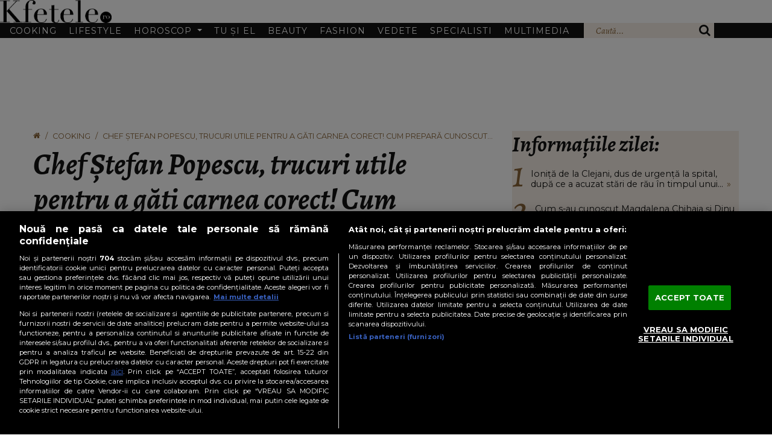

--- FILE ---
content_type: text/html; charset=UTF-8
request_url: https://www.kfetele.ro/chef-stefan-popescu-trucuri-utile-pentru-a-gati-carnea-corect-cum-prepara-cunoscutul-bucatar-carnea-astfel-incat-sa-aiba-o-aroma-delicioasa-tamponeaza-carnea-inainte-sa-o-pui-pe-gratar-20406794
body_size: 43198
content:
<!DOCTYPE html>
<html lang="ro">
<head>
	<meta charset="utf-8">
	<meta http-equiv="X-UA-Compatible" content="IE=edge">
		<meta name="viewport" content="width=device-width, initial-scale=1.0, minimum-scale=1, maximum-scale=1" />	
	<meta name="robots" content="max-image-preview:large, max-video-preview:-1"/>   
	<meta http-equiv="Content-Security-Policy" content="upgrade-insecure-requests">	

						
			<link rel="amphtml" href="https://www.kfetele.ro/chef-stefan-popescu-trucuri-utile-pentru-a-gati-carnea-corect-cum-prepara-cunoscutul-bucatar-carnea-astfel-incat-sa-aiba-o-aroma-delicioasa-tamponeaza-carnea-inainte-sa-o-pui-pe-gratar-20406794/amp" />
			
	<title>Chef Ștefan Popescu, trucuri utile pentru a găti carnea corect! Cum prepară cunoscutul bucătar carnea, astfel încât să aibă o aromă delicioasă! „Tamponează carnea înainte să o pui pe grătar.” - KFetele</title>				
	<meta name="title" content="Chef Ștefan Popescu, trucuri utile pentru a găti carnea corect! Cum prepară cunoscutul bucătar carnea, astfel încât să aibă o aromă delicioasă! „Tamponează carnea înainte să o pui pe grătar.” - KFetele" />
	<meta name="description" content="Află din rândurile următoare cere mai utile sfaturi pentru a găti carnea" />
	
	
	<link rel="preload" href="https://cdn.cookielaw.org/consent/cmp.stub.js" as="script">
	<link rel="preload" href="https://cookie-cdn.cookiepro.com/scripttemplates/otSDKStub.js" as="script">
	<link rel="preload" href="//code3.adtlgc.com/js/sati_init.js" as="script">
	<link rel="preload" href="//cdn.cxense.com/cx.js" as="script">

	<link rel="preconnect" href="https://fonts.googleapis.com">
	<link rel="preconnect" href="https://fonts.gstatic.com" crossorigin>

	<meta name="apple-mobile-web-app-capable" content="yes" />
	<meta name="apple-mobile-web-app-status-bar-style" content="black-translucent" />

		<link rel="preload" href="https://fonts.googleapis.com/css2?family=Alegreya:ital,wght@1,400;1,700&family=Montserrat:wght@400;700&display=swap" as="style" onload="this.onload=null;this.rel='stylesheet'">

						
			<style>
				@import"https://fonts.googleapis.com/css2?family=Alegreya:ital,wght@1,400;1,700&family=Montserrat:wght@400;700&display=swap";.leadArticle.video .imgWrap:after,.article.video .imgWrap:after,p.cat.external-link:before,.icon{font-family:"kfetele" !important;speak:never;font-style:normal;font-weight:normal;font-variant:normal;text-transform:none;line-height:1;-webkit-font-smoothing:antialiased;-moz-osx-font-smoothing:grayscale}.articleInner .imgWrap__hero figcaption:not(:hover,:focus) .text,.visually-hidden{position:absolute !important;width:1px !important;height:1px !important;padding:0 !important;margin:-1px !important;overflow:hidden !important;clip:rect(0, 0, 0, 0) !important;white-space:nowrap !important;border:0 !important}.oneLine,.twoLines,.threeLines,.fourLines,.fiveLines{overflow:hidden;text-overflow:ellipsis;display:-webkit-box;-webkit-box-orient:vertical;-webkit-line-clamp:var(--clamp-lines)}@font-face{font-family:"kfetele";src:url("https://www.kfetele.ro/css/kfetele1.1/vendors/kfetele-icons/fonts/kfetele.woff?ni1zax") format("woff"),url("https://www.kfetele.ro/css/kfetele1.1/vendors/kfetele-icons/fonts/kfetele.ttf?ni1zax") format("truetype"),url("https://www.kfetele.ro/css/kfetele1.1/vendors/kfetele-icons/fonts/kfetele.svg?ni1zax#kfetele") format("svg");font-weight:normal;font-style:normal;font-display:block}.icon-info:before{content:"\e909"}.icon-search:before{content:"\f002"}.icon-home:before{content:"\f015"}.icon-camera:before{content:"\e908"}.icon-video-circle-fill:before{content:"\f144"}.icon-video-circle:before{content:"\f01d"}.icon-video-play:before{content:"\ea15"}:root{--bs-font-monospace: SFMono-Regular, Menlo, Monaco, Consolas, "Liberation Mono", "Courier New", monospace;--bs-gradient: linear-gradient(180deg, rgba(255, 255, 255, 0.15), rgba(255, 255, 255, 0));--bs-body-font-size: 1rem;--bs-body-font-weight: 400;--bs-body-line-height: 1.5;--bs-body-color: #212529;--bs-body-bg: #fff;--bs-border-width: 1px;--bs-border-style: solid;--bs-border-color: #dee2e6;--bs-border-color-translucent: rgba(18, 18, 18, 0.175);--bs-link-color: #0d6efd;--bs-link-hover-color: #0a58ca}*,*::before,*::after{box-sizing:border-box}@media(prefers-reduced-motion: no-preference){:root{scroll-behavior:smooth}}body{margin:0;font-family:var(--bs-body-font-family);font-size:var(--bs-body-font-size);font-weight:var(--bs-body-font-weight);line-height:var(--bs-body-line-height);color:var(--bs-body-color);text-align:var(--bs-body-text-align);background-color:var(--bs-body-bg);-webkit-text-size-adjust:100%;-webkit-tap-highlight-color:rgba(18,18,18,0)}hr{margin:1rem 0;color:inherit;border:0;border-top:1px solid;opacity:.25}h6,.h6,h5,.h5,h4,.h4,h3,.h3,h2,.h2,h1,.h1{margin-top:0;margin-bottom:.5rem;font-weight:500;line-height:1.2}h1,.h1{font-size:var(--fs-700)}h2,.h2{font-size:var(--fs-600)}h3,.h3{font-size:var(--fs-550)}h4,.h4{font-size:var(--fs-500)}h5,.h5{font-size:var(--fs-400)}h6,.h6{font-size:var(--fs-300)}p{margin-top:0;margin-bottom:1rem}ol,ul{padding-left:2rem}ol,ul,dl{margin-top:0;margin-bottom:1rem}ol ol,ul ul,ol ul,ul ol{margin-bottom:0}small,.small{font-size:.875em}a{color:var(--bs-link-color);text-decoration:underline}a:hover{color:var(--bs-link-hover-color)}a:not([href]):not([class]),a:not([href]):not([class]):hover{color:inherit;text-decoration:none}figure{margin:0 0 1rem}img,svg{vertical-align:middle}button{border-radius:0}button:focus:not(:focus-visible){outline:0}input,button,select,optgroup,textarea{margin:0;font-family:inherit;font-size:inherit;line-height:inherit}button,select{text-transform:none}[role=button]{cursor:pointer}button,[type=button],[type=reset],[type=submit]{-webkit-appearance:button}button:not(:disabled),[type=button]:not(:disabled),[type=reset]:not(:disabled),[type=submit]:not(:disabled){cursor:pointer}::-moz-focus-inner{padding:0;border-style:none}iframe{border:0}[hidden]{display:none !important}.lead{font-size:1.25rem;font-weight:300}.list-unstyled{padding-left:0;list-style:none}.list-inline{padding-left:0;list-style:none}.list-inline-item{display:inline-block}.list-inline-item:not(:last-child){margin-right:.5rem}.img-fluid{max-width:100%;height:auto}.img-thumbnail{padding:.25rem;background-color:#fff;border:1px solid var(--bs-border-color);border-radius:.375rem;max-width:100%;height:auto}.figure{display:inline-block}.figure-img{margin-bottom:.5rem;line-height:1}.figure-caption{font-size:.875em;color:#6c757d}.container,.container-fluid,.container-xxl,.container-xl,.container-lg,.container-md,.container-sm{--bs-gutter-x: 1.5rem;--bs-gutter-y: 0;width:100%;padding-right:calc(var(--bs-gutter-x)*.5);padding-left:calc(var(--bs-gutter-x)*.5);margin-right:auto;margin-left:auto}@media(min-width: 36em){.container-sm,.container{max-width:33.75rem}}@media(min-width: 48em){.container-md,.container-sm,.container{max-width:45rem}}@media(min-width: 62em){.container-lg,.container-md,.container-sm,.container{max-width:60rem}}@media(min-width: 75em){.container-xl,.container-lg,.container-md,.container-sm,.container{max-width:71.25rem}}@media(min-width: 87.5em){.container-xxl,.container-xl,.container-lg,.container-md,.container-sm,.container{max-width:82.5rem}}.row{--bs-gutter-x: 1.5rem;--bs-gutter-y: 0;display:flex;flex-wrap:wrap;margin-top:calc(-1*var(--bs-gutter-y));margin-right:calc(-0.5*var(--bs-gutter-x));margin-left:calc(-0.5*var(--bs-gutter-x))}.row>*{flex-shrink:0;width:100%;max-width:100%;padding-right:calc(var(--bs-gutter-x)*.5);padding-left:calc(var(--bs-gutter-x)*.5);margin-top:var(--bs-gutter-y)}.col{flex:1 0 0%}.col-1{flex:0 0 auto;width:8.33333333%}.col-2{flex:0 0 auto;width:16.66666667%}.col-3{flex:0 0 auto;width:25%}.col-4{flex:0 0 auto;width:33.33333333%}.col-5{flex:0 0 auto;width:41.66666667%}.col-6{flex:0 0 auto;width:50%}.col-7{flex:0 0 auto;width:58.33333333%}.col-8{flex:0 0 auto;width:66.66666667%}.col-9{flex:0 0 auto;width:75%}.col-10{flex:0 0 auto;width:83.33333333%}.col-11{flex:0 0 auto;width:91.66666667%}.col-12{flex:0 0 auto;width:100%}@media only screen and (min-width: 36em){.col-sm-1{flex:0 0 auto;width:8.33333333%}.col-sm-2{flex:0 0 auto;width:16.66666667%}.col-sm-3{flex:0 0 auto;width:25%}.col-sm-4{flex:0 0 auto;width:33.33333333%}.col-sm-5{flex:0 0 auto;width:41.66666667%}.col-sm-6{flex:0 0 auto;width:50%}.col-sm-7{flex:0 0 auto;width:58.33333333%}.col-sm-8{flex:0 0 auto;width:66.66666667%}.col-sm-9{flex:0 0 auto;width:75%}.col-sm-10{flex:0 0 auto;width:83.33333333%}.col-sm-11{flex:0 0 auto;width:91.66666667%}.col-sm-12{flex:0 0 auto;width:100%}}@media only screen and (min-width: 48em){.col-md-1{flex:0 0 auto;width:8.33333333%}.col-md-2{flex:0 0 auto;width:16.66666667%}.col-md-3{flex:0 0 auto;width:25%}.col-md-4{flex:0 0 auto;width:33.33333333%}.col-md-5{flex:0 0 auto;width:41.66666667%}.col-md-6{flex:0 0 auto;width:50%}.col-md-7{flex:0 0 auto;width:58.33333333%}.col-md-8{flex:0 0 auto;width:66.66666667%}.col-md-9{flex:0 0 auto;width:75%}.col-md-10{flex:0 0 auto;width:83.33333333%}.col-md-11{flex:0 0 auto;width:91.66666667%}.col-md-12{flex:0 0 auto;width:100%}}@media only screen and (min-width: 62em){.col-lg{flex:1 0 0%}.col-lg-1{flex:0 0 auto;width:8.33333333%}.col-lg-2{flex:0 0 auto;width:16.66666667%}.col-lg-3{flex:0 0 auto;width:25%}.col-lg-4{flex:0 0 auto;width:33.33333333%}.col-lg-5{flex:0 0 auto;width:41.66666667%}.col-lg-6{flex:0 0 auto;width:50%}.col-lg-7{flex:0 0 auto;width:58.33333333%}.col-lg-8{flex:0 0 auto;width:66.66666667%}.col-lg-9{flex:0 0 auto;width:75%}.col-lg-10{flex:0 0 auto;width:83.33333333%}.col-lg-11{flex:0 0 auto;width:91.66666667%}.col-lg-12{flex:0 0 auto;width:100%}}.fade{transition:opacity .15s linear}@media(prefers-reduced-motion: reduce){.fade{transition:none}}.fade:not(.show){opacity:0}.collapse:not(.show){display:none}.collapsing{height:0;overflow:hidden;transition:height .35s ease}@media(prefers-reduced-motion: reduce){.collapsing{transition:none}}.dropdown-toggle{white-space:nowrap}.dropdown-toggle::after{display:inline-block;margin-left:.255em;vertical-align:.255em;content:"";border-top:.3em solid;border-right:.3em solid rgba(0,0,0,0);border-bottom:0;border-left:.3em solid rgba(0,0,0,0)}.dropdown-toggle:empty::after{margin-left:0}.dropdown-menu{--bs-dropdown-min-width: 10rem;--bs-dropdown-padding-x: 0;--bs-dropdown-padding-y: 0.5rem;--bs-dropdown-spacer: 0.125rem;--bs-dropdown-font-size: 1rem;--bs-dropdown-color: #212529;--bs-dropdown-bg: #fff;--bs-dropdown-border-color: var(--bs-border-color-translucent);--bs-dropdown-border-radius: 0.375rem;--bs-dropdown-border-width: 1px;--bs-dropdown-inner-border-radius: calc(0.375rem - 1px);--bs-dropdown-divider-bg: var(--bs-border-color-translucent);--bs-dropdown-divider-margin-y: 0.5rem;--bs-dropdown-box-shadow: 0 0.5rem 1rem rgba(18, 18, 18, 0.15);--bs-dropdown-link-color: #212529;--bs-dropdown-link-hover-color: #1e2125;--bs-dropdown-link-hover-bg: #e9ecef;--bs-dropdown-link-active-color: #fff;--bs-dropdown-link-active-bg: #0d6efd;--bs-dropdown-link-disabled-color: #adb5bd;--bs-dropdown-item-padding-x: 1rem;--bs-dropdown-item-padding-y: 0.25rem;--bs-dropdown-header-color: #6c757d;--bs-dropdown-header-padding-x: 1rem;--bs-dropdown-header-padding-y: 0.5rem;position:absolute;z-index:1000;display:none;min-width:var(--bs-dropdown-min-width);padding:var(--bs-dropdown-padding-y) var(--bs-dropdown-padding-x);margin:0;font-size:var(--bs-dropdown-font-size);color:var(--bs-dropdown-color);text-align:left;list-style:none;background-color:var(--bs-dropdown-bg);background-clip:padding-box;border:var(--bs-dropdown-border-width) solid var(--bs-dropdown-border-color);border-radius:var(--bs-dropdown-border-radius)}.dropdown-menu[data-bs-popper]{top:100%;left:0;margin-top:var(--bs-dropdown-spacer)}.dropdown-item{display:block;width:100%;padding:var(--bs-dropdown-item-padding-y) var(--bs-dropdown-item-padding-x);clear:both;font-weight:400;color:var(--bs-dropdown-link-color);text-align:inherit;text-decoration:none;white-space:nowrap;background-color:rgba(0,0,0,0);border:0}.dropdown-item:hover,.dropdown-item:focus{color:var(--bs-dropdown-link-hover-color);background-color:var(--bs-dropdown-link-hover-bg)}.dropdown-item.active,.dropdown-item:active{color:var(--bs-dropdown-link-active-color);text-decoration:none;background-color:var(--bs-dropdown-link-active-bg)}.dropdown-item.disabled,.dropdown-item:disabled{color:var(--bs-dropdown-link-disabled-color);pointer-events:none;background-color:rgba(0,0,0,0)}.dropdown-menu.show{display:block}.navbar{--bs-navbar-padding-x: 0;--bs-navbar-padding-y: 0.5rem;--bs-navbar-color: rgba(18, 18, 18, 0.55);--bs-navbar-hover-color: rgba(18, 18, 18, 0.7);--bs-navbar-disabled-color: rgba(18, 18, 18, 0.3);--bs-navbar-active-color: rgba(18, 18, 18, 0.9);--bs-navbar-brand-padding-y: 0.3125rem;--bs-navbar-brand-margin-end: 1rem;--bs-navbar-brand-font-size: 1.25rem;--bs-navbar-brand-color: rgba(18, 18, 18, 0.9);--bs-navbar-brand-hover-color: rgba(18, 18, 18, 0.9);--bs-navbar-nav-link-padding-x: 0.5rem;--bs-navbar-toggler-padding-y: 0.25rem;--bs-navbar-toggler-padding-x: 0.75rem;--bs-navbar-toggler-font-size: 1.25rem;--bs-navbar-toggler-icon-bg: url("data:image/svg+xml,%3csvg xmlns='http://www.w3.org/2000/svg' viewBox='0 0 30 30'%3e%3cpath stroke='rgba%2818, 18, 18, 0.55%29' stroke-linecap='round' stroke-miterlimit='10' stroke-width='2' d='M4 7h22M4 15h22M4 23h22'/%3e%3c/svg%3e");--bs-navbar-toggler-border-color: rgba(18, 18, 18, 0.1);--bs-navbar-toggler-border-radius: 0.375rem;--bs-navbar-toggler-focus-width: 0.25rem;--bs-navbar-toggler-transition: box-shadow 0.15s ease-in-out;position:relative;display:flex;flex-wrap:wrap;align-items:center;justify-content:space-between;padding:var(--bs-navbar-padding-y) var(--bs-navbar-padding-x)}.navbar>.container,.navbar>.container-fluid,.navbar>.container-sm,.navbar>.container-md,.navbar>.container-lg,.navbar>.container-xl,.navbar>.container-xxl{display:flex;flex-wrap:inherit;align-items:center;justify-content:space-between}.navbar-collapse{flex-basis:100%;flex-grow:1;align-items:center}.navbar-toggler{padding:var(--bs-navbar-toggler-padding-y) var(--bs-navbar-toggler-padding-x);font-size:var(--bs-navbar-toggler-font-size);line-height:1;color:var(--bs-navbar-color);background-color:rgba(0,0,0,0);border:var(--bs-border-width) solid var(--bs-navbar-toggler-border-color);border-radius:var(--bs-navbar-toggler-border-radius);transition:var(--bs-navbar-toggler-transition)}@media(prefers-reduced-motion: reduce){.navbar-toggler{transition:none}}.navbar-toggler:hover{text-decoration:none}.navbar-toggler:focus{text-decoration:none;outline:0;box-shadow:0 0 0 var(--bs-navbar-toggler-focus-width)}.navbar-toggler-icon{display:inline-block;width:1.5em;height:1.5em;vertical-align:middle;background-image:var(--bs-navbar-toggler-icon-bg);background-repeat:no-repeat;background-position:center;background-size:100%}@media only screen and (min-width: 62em){.navbar-expand-lg{flex-wrap:nowrap;justify-content:flex-start}.navbar-expand-lg .navbar-nav{flex-direction:row}.navbar-expand-lg .navbar-nav .dropdown-menu{position:absolute}.navbar-expand-lg .navbar-collapse{display:flex !important;flex-basis:auto}.navbar-expand-lg .navbar-toggler{display:none}}.breadcrumb{--bs-breadcrumb-padding-x: 0;--bs-breadcrumb-padding-y: 0;--bs-breadcrumb-margin-bottom: 1rem;--bs-breadcrumb-bg: ;--bs-breadcrumb-border-radius: ;--bs-breadcrumb-divider-color: #6c757d;--bs-breadcrumb-item-padding-x: 0.5rem;--bs-breadcrumb-item-active-color: #6c757d;display:flex;flex-wrap:wrap;padding:var(--bs-breadcrumb-padding-y) var(--bs-breadcrumb-padding-x);margin-bottom:var(--bs-breadcrumb-margin-bottom);font-size:var(--bs-breadcrumb-font-size);list-style:none;background-color:var(--bs-breadcrumb-bg);border-radius:var(--bs-breadcrumb-border-radius)}.breadcrumb-item+.breadcrumb-item{padding-left:var(--bs-breadcrumb-item-padding-x)}.breadcrumb-item+.breadcrumb-item::before{float:left;padding-right:var(--bs-breadcrumb-item-padding-x);color:var(--bs-breadcrumb-divider-color);content:var(--bs-breadcrumb-divider, "/")}.breadcrumb-item.active{color:var(--bs-breadcrumb-item-active-color)}.modal{display:none}.ratio{position:relative;width:100%}.ratio::before{display:block;padding-top:var(--bs-aspect-ratio);content:""}.ratio>*{position:absolute;top:0;left:0;width:100%;height:100%}.ratio-1x1{--bs-aspect-ratio: 100% }.ratio-4x3{--bs-aspect-ratio: 75% }.ratio-16x9{--bs-aspect-ratio: 56.25% }.fixed-top{position:fixed;top:0;right:0;left:0;z-index:1030}.sticky-top{position:-webkit-sticky;position:sticky;top:0;z-index:1020}@media only screen and (min-width: 62em){.sticky-lg-top{position:-webkit-sticky;position:sticky;top:0;z-index:1020}}.my-4{margin-top:1.5rem !important;margin-bottom:1.5rem !important}.h-auto{height:auto !important}:root{--fs-200: clamp(0.78rem, calc(0.77rem + 0.03vw), 0.80rem);--fs-250: clamp(0.86rem, calc(0.84rem + 0.07vw), 0.90rem);--fs-300: clamp(0.94rem, calc(0.91rem + 0.11vw), 1.00rem);--fs-400: clamp(1.13rem, calc(1.08rem + 0.23vw), 1.25rem);--fs-500: clamp(1.35rem, calc(1.27rem + 0.39vw), 1.56rem);--fs-550: clamp(1.48rem, calc(1.38rem + 0.50vw), 1.74rem);--fs-600: clamp(1.62rem, calc(1.50rem + 0.61vw), 1.95rem);--fs-700: clamp(1.94rem, calc(1.76rem + 0.90vw), 2.44rem);--fs-800: clamp(2.33rem, calc(2.07rem + 1.31vw), 3.05rem);--fs-900: clamp(2.80rem, calc(2.43rem + 1.85vw), 3.82rem);--bs-body-font-size: var(--fs-400)}@media only screen and (min-width: 62em){:root{--header-height: 9rem;--header-height-scrolled: 5rem}}@media only screen and (max-width: 61.98em){:root{--header-height: 3.5rem}}@media only screen and (min-width: 62em){html{scroll-padding-top:5rem}}@media only screen and (max-width: 61.98em){html{scroll-padding-top:3.75rem}}body{font:var(--fs-250, 0.875rem) "Montserrat",sans-serif;position:relative;color:#121212;padding-top:var(--header-height)}.list-unstyled,.list-inline{margin:0}img{vertical-align:top}a,a:hover{text-decoration:none;color:inherit}button,a{cursor:pointer}button:focus,a:focus{outline:none}input:focus{box-shadow:none;outline:none}h1,.h1,h2,.h2,h3,.h3,h4,.h4{font-weight:700;font-family:"Alegreya",serif;text-transform:none}b,strong{font-weight:700}.click-through{pointer-events:none}.mta{margin-top:auto}@media only screen and (max-width: 61.98em){.mobileHide{display:none}}@media only screen and (min-width: 62em){.mobileShow{display:none}}.oneLine{--clamp-lines: 1}.twoLines{--clamp-lines: 2}.threeLines{--clamp-lines: 3}.fourLines{--clamp-lines: 4}.fiveLines{--clamp-lines: 5}.bgBej{background-color:#f5eee6}img.img-fluid{width:100% !important}@media only screen and (min-width: 62em){.sticky-children>*{position:sticky;top:calc(var(--header-height-scrolled, var(--header-height)) + 1.55rem)}}.unselectable{user-select:none}.container{--bs-gutter-x: 1.875rem}@media only screen and (min-width: 62em){.container{max-width:75rem}}.list-inline-item{vertical-align:top}@media only screen and (min-width: 48em){.list-inline-item:not(:first-child){margin-left:.625rem;margin-right:0}}.btn{line-height:1;border-radius:0;padding-block:.5rem;padding-inline:1.25rem;font-size:var(--fs-250)}.btn.big{padding-inline:3rem}.btn.btn-outline-primary{border-color:#121212;color:#121212}.btn:hover{background-color:rgba(0,0,0,0)}.separator{width:11.25rem;height:3px;background-color:#f5eee6;margin:1.25rem auto 1.875rem}.section-title h2{text-align:center;font-family:"Montserrat",sans-serif;font-style:normal;font-weight:300;text-transform:uppercase;line-height:1;margin-bottom:0}.section-title h2 h2{font-size:var(--fs-700)}.sectionMargin{margin-top:1.5rem}@media only screen and (min-width: 48em){.sectionMargin{margin-top:3rem}}.customOl{list-style:none;padding:0;counter-reset:customOl}.customOl li{counter-increment:customOl;margin-top:1.25rem;display:flex}.customOl li:before{content:counter(customOl);color:#8a6438;font-family:"Alegreya",times,sans-serif;font-size:var(--fs-900);line-height:.3;margin-right:.625rem}.sidebar{min-width:0;padding-block:1.875rem;padding-inline:var(--padding-inline, 1.25rem);margin-bottom:2.2rem}.sidebar .ad-container{display:flex;justify-content:center;align-items:center;margin-bottom:1.875rem;flex-direction:column}.sidebar.articleList .arrow{color:#8a6438;margin-left:.375rem}.sidebar.articleList h3{line-height:1;margin-bottom:1.875rem}.sidebar.articleList .cat{line-height:1;margin-bottom:.625rem}.sidebar.articleList .customOl{line-height:1.2}.sidebar.articleList .customOl li{min-height:2.375rem}@media only screen and (min-width: 48em){.sidebar.articleList h3{font-size:var(--fs-700)}}.sidebarItem{text-align:center}.sidebarItem:not(:last-child){margin-bottom:1.25rem}@media only screen and (min-width: 62em){.col-lg-sidebar{--padding-inline: 1.25rem;width:max(33%,336px + var(--padding-inline)*2 + var(--bs-gutter-x))}}.section-title.h2,.section-title .h2{text-align:center;font-family:"Montserrat",sans-serif;font-style:normal;font-weight:300;text-transform:uppercase;line-height:1;margin-bottom:0;display:block}p.cat.external-link:before{content:" \f08e";margin-right:.5rem}.share-and-subscribe{--share-btn-border-clr: #939393;display:grid;row-gap:.75rem;line-height:1.3}@media(max-width: 27.99em){.share-and-subscribe{place-items:center}}@media(min-width: 28em){.share-and-subscribe{grid-template-columns:max-content minmax(1rem, 1fr) max-content}.share-and-subscribe>.google-news-subscribe{grid-column:1}.share-and-subscribe>.articleShares{grid-column:-2}.share-and-subscribe>*:where(:not(.google-news-subscribe,.articleShares)){grid-column:1/-1}}.google-news-subscribe>.link-unstyled{display:flex;align-items:center;justify-content:center}.google-news-subscribe .icon-google-news{width:7.5rem;height:2.25rem;border:1px solid;border-color:var(--share-btn-border-clr);display:inline-block;margin-left:.5rem}div[id^=ONNP].smartphone.miniature>div{inset:268px auto auto 100vw !important;max-width:240px !important;transform:translateX(calc(-100% - 2px)) !important;background-color:#000 !important}div[id^=ONNP].smartphone.miniature .onnplayercloser>div{background-color:#fff;width:max-content !important;padding-inline-start:.5ch}div[id^=ONNP].smartphone.miniature .onnplayercloser>div>span{font-size:16px !important}div[id^=ONNP].smartphone.miniature .onnplayercloser>div>svg{height:70% !important}.navbar{background-color:var(--bg-clr, #fff);z-index:9001;position:fixed;width:100%;left:0;top:0}@media(prefers-color-scheme: dark)and (max-width: 61.99em){.navbar{color-scheme:dark;--bg-clr: #000}}@media only screen and (max-width: 61.98em){.navbar-expand-lg{padding-bottom:0px}}.navbar .logoWrap{background-color:inherit;text-align:center;margin-bottom:0}@media(prefers-color-scheme: dark)and (max-width: 61.99em){.navbar .logoWrap img{filter:invert(1);color-scheme:dark}}.navbar .logoWrap .logo{max-width:11.5625rem;display:block;transition:max-width .35s ease,margin-block .35s ease,margin-inline .35s ease}@media only screen and (min-width: 62em){.navbar .logoWrap .logo{margin-block:2rem;margin-inline:auto}}.navbar .logoWrap .logo img{width:100%;display:block}.navbar.scrolled{box-shadow:0 0 0px 1px rgba(18,18,18,.1)}.navbar.scrolled .logoWrap .logo{max-width:5.625rem;margin-block:.625rem;margin-inline:auto}@media only screen and (min-width: 62em){.navbar.scrolled .navbar-collapse{font-size:var(--fs-200)}}.navbar .navbar-collapse{background-color:#121212}.navbar .navbar-collapse .dropdown-menu{--bs-dropdown-bg: #f5eee6;--bs-dropdown-link-hover-color: #fff;--bs-dropdown-link-hover-bg: #8a6438;--bs-dropdown-link-active-color: #fff;--bs-dropdown-link-active-bg: #8a6438;--bs-dropdown-border-radius: 0;--bs-dropdown-spacer: 0}.navbar .navbar-collapse .dropdown-menu[data-bs-popper]{left:unset}@media only screen and (max-width: 61.98em){.navbar .navbar-collapse .dropdown-menu[data-bs-popper]{--bs-dropdown-padding-y: 0;position:static;top:unset;margin-left:.625rem}}@media only screen and (min-width: 62em){.navbar .navbar-collapse .dropdown-menu{margin-top:calc(-1*var(--bs-navbar-padding-y));z-index:-1}.navbar .navbar-collapse .dropdown-menu.show{opacity:1;animation-duration:.3s;animation-fill-mode:both;animation-name:slideIn}}.navbar .navbar-collapse .wrapper{color:#fff;padding-left:1rem;padding-right:0;transition:padding-right .35s ease-in-out}@media only screen and (min-width: 62em)and (max-width: 69.99em){.navbar .navbar-collapse .wrapper{position:relative}}@media only screen and (min-width: 75em){.navbar .navbar-collapse .wrapper{padding-right:1rem}}@media only screen and (min-width: 62em){.navbar .navbar-collapse .leftNav li[class*=nav-item]{position:relative}.navbar .navbar-collapse .leftNav li[class*=nav-item] .dropdown-menu{top:100%}}@media only screen and (max-width: 61.98em){.navbar .navbar-collapse .leftNav li[class*=nav-item]{position:static}.navbar .navbar-collapse .leftNav li .dropdown-menu{position:static}}.navbar .navbar-collapse .leftNav li a{text-decoration:none;text-transform:uppercase;white-space:nowrap}.navbar .navbar-collapse .rightNav{background-color:#f5eee6}.navbar .navbar-collapse .rightNav .navSearch{display:flex}@media only screen and (min-width: 70em){.navbar .navbar-collapse .rightNav .navSearch button{flex:0 0 auto}.navbar .navbar-collapse .rightNav .navSearch .search-input{flex:1 1 auto;width:100%;padding-left:1.25rem;padding-right:0}}@media only screen and (max-width: 61.99em){.navbar .navbar-collapse .rightNav .navSearch button{flex:0 0 auto}.navbar .navbar-collapse .rightNav .navSearch .search-input{flex:1 1 auto;width:100%;padding-left:1.25rem;padding-right:0}}@media only screen and (min-width: 62em)and (max-width: 69.99em){.navbar .navbar-collapse .rightNav .navSearch .search-input{position:absolute;top:100%;right:0;width:12.5rem;padding-inline:1rem;box-shadow:0px 0px 6px rgba(0,0,0,.1),0px 0px 3px rgba(0,0,0,.25);z-index:-1}.navbar .navbar-collapse .rightNav .navSearch .search-input[data-visible=true]{opacity:1;animation-duration:.3s;animation-fill-mode:both;animation-name:slideIn}.navbar .navbar-collapse .rightNav .navSearch .search-input[data-visible=false]{display:none}}.navbar .navbar-collapse .rightNav .navSearch .icon-search{color:#121212;font-size:var(--fs-400)}.navbar .navbar-collapse .rightNav .navSearch button{padding-inline:1rem;border:0;background-color:rgba(0,0,0,0);cursor:pointer}.navbar .navbar-collapse .rightNav .navSearch .search-input{background-color:#f5eee6;color:#121212;border:0;height:100%}.navbar .navbar-collapse .rightNav .navSearch .search-input::placeholder{color:#8a6438;font-family:"Alegreya",serif}@media only screen and (min-width: 62em){.navbar{--bs-navbar-padding-y: 0rem;flex-direction:column;align-items:stretch}.navbar .navbar-collapse .wrapper{width:min(75rem,100%);display:flex;margin-inline:auto}.navbar .navbar-collapse .leftNav{flex:1;line-height:1;display:flex;justify-content:space-between;align-items:center}.navbar .navbar-collapse .leftNav>li{padding-block:.8rem}.navbar .navbar-collapse .leftNav>li a{padding-right:.625rem;letter-spacing:1px}.navbar .navbar-collapse .leftNav>li+li a{padding-left:.625rem}.navbar .navbar-collapse .rightNav{background-color:#f5eee6;display:flex;align-self:stretch;padding:0;margin-left:.875rem}.navbar .navbar-collapse .rightNav .navSearch .search-input{max-width:12.5rem}}@media only screen and (max-width: 61.98em){.navbar{display:flex;justify-content:space-between;align-items:center;padding-inline:1rem}.navbar .logoWrap{text-align:left;margin-bottom:.5rem}.navbar .logoWrap .logo{max-width:9.375rem}.navbar .navbar-toggler{margin-bottom:.5rem}.navbar .navbar-collapse{width:100%;margin-inline:-1rem}.navbar .navbar-collapse .wrapper{padding-block:1rem;padding-right:1rem}.navbar .navbar-collapse .leftNav>li:not(:first-child)>a:not(.dropdown-toggle){padding-top:1rem}.navbar .navbar-collapse .leftNav>li>a{padding-inline:.625rem;display:inline-block;width:100%}.navbar .navbar-collapse .leftNav>li>a:not(.dropdown-toggle){padding-bottom:1rem}.navbar .navbar-collapse .leftNav>li>a.dropdown-toggle{padding-top:1rem}.navbar .navbar-collapse .leftNav>li>a.dropdown-toggle[aria-expanded=false]{padding-bottom:1rem}.navbar .navbar-collapse .leftNav>li>a.dropdown-toggle[aria-expanded=true]{padding-bottom:.5rem}.navbar .navbar-collapse .leftNav>li .dropdown-menu.show{margin-bottom:.75rem}.navbar .navbar-collapse .leftNav>li:not(:last-child){border-bottom:1px solid #fff}.navbar .navbar-collapse .rightNav .navSearch{width:100%}.navbar .navbar-collapse .rightNav .navSearch .search-input{padding-block:.75rem;width:100%}}.navbar-toggler{margin-bottom:.5rem;height:2.5rem;--bs-navbar-toggler-border-color: transparent;--bs-navbar-toggler-border-radius: 0px;--bs-navbar-toggler-focus-width: .125rem}.navbar-toggler:focus{box-shadow:0 0 0 var(--bs-navbar-toggler-focus-width) rgba(0,0,0,.15)}.navbar-toggler-icon{display:block;position:relative}.navbar-toggler-icon,.navbar-toggler-icon::before,.navbar-toggler-icon::after{background:var(--bg-clr, #121212);width:1.5rem;height:.1875rem;border-radius:100vw;transition:transform 350ms ease-in-out,opacity 200ms linear}@media(prefers-color-scheme: no-preference){.navbar-toggler-icon,.navbar-toggler-icon::before,.navbar-toggler-icon::after{color-scheme:dark;--bg-clr: #121212}}@media(prefers-color-scheme: dark){.navbar-toggler-icon,.navbar-toggler-icon::before,.navbar-toggler-icon::after{color-scheme:dark;--bg-clr: #ededed}}.navbar-toggler-icon::before,.navbar-toggler-icon::after{content:"";position:absolute;left:0}.navbar-toggler-icon::before{top:.5rem}.navbar-toggler-icon::after{bottom:.5rem}.navbar-toggler[aria-expanded=true] .navbar-toggler-icon{transform:rotate(45deg)}.navbar-toggler[aria-expanded=true] .navbar-toggler-icon::before{opacity:0}.navbar-toggler[aria-expanded=true] .navbar-toggler-icon::after{transform:rotate(90deg) translate(0.5rem)}.leadArticle{--card-spacer: .625rem;position:relative;display:block;margin-top:var(--card-spacer);margin-bottom:var(--card-spacer)}.leadArticle img{width:100%;height:auto}.leadArticle.video .imgWrap{position:relative;margin-inline:auto;text-align:center}.leadArticle.video .imgWrap:after{--size: 4rem;content:"\f144";position:absolute;inset:0;color:#f5eee6;font-size:var(--size);height:var(--size);margin:auto}.leadArticle .details{background-color:#f5eee6;margin-inline:auto;text-align:center;max-width:90%;padding:.625rem 1rem;transform:translateY(-1.25rem)}.leadArticle .details .more{font-size:var(--fs-250);border-bottom:1px solid #b5afa9;text-transform:uppercase;margin-bottom:0}.leadArticle .details h3{font-size:var(--fs-500);margin-bottom:.625rem;line-height:1.1}.leadArticle .details p{margin-bottom:0}.leadArticle.noImage .details{position:static}@media only screen and (min-width: 62em){.leadArticle{--card-spacer: 2rem;margin-bottom:calc(2*var(--card-spacer))}.leadArticle .details{position:absolute;bottom:calc(-1*var(--card-spacer));left:0;right:0;max-width:48.75rem;padding:1.25rem 2.5rem;transform:translateY(0)}.leadArticle .details .cat{margin-bottom:1rem}.leadArticle .details h3{font-size:var(--fs-700);margin-bottom:2.5rem}}.cat{text-transform:uppercase;color:#8a6438}.article{display:block;text-align:center}.article:not(.carousel-article){margin-bottom:3rem}@media only screen and (min-width: 48em){.article:not(.carousel-article){margin-bottom:4.375rem}}.article .cat{margin:.625rem 0 .375rem}.article .cat,.article .title{padding:0 1rem;line-height:1.2}.article .title{margin:0}@media only screen and (min-width: 48em){.article .title{line-height:1.1}}.article .imgWrap{overflow:hidden;position:relative}.article .imgWrap .more{position:absolute;inset:0;height:2.875rem;max-width:max-content;margin:auto;z-index:2;opacity:0;transform:translateY(3.125rem) scale(0);transition:transform .35s ease-in;border-bottom:1px solid #4a4949;line-height:1.5}.articles>.col-12:nth-child(odd) .article .imgWrap .more{transform:translateY(-3.125rem) scale(0)}.article .imgWrap:before{content:"";background-color:rgba(245,238,230,.9);position:absolute;left:0;top:0;width:100%;height:100%;z-index:1;opacity:0;transition:opacity .35s ease-in}.article.video .more{max-width:92px}.article.video .imgWrap:after{--size: min(2.5rem, 7.5vw);content:"\f144";position:absolute;inset:auto 1rem 1rem auto;z-index:2;color:#f5eee6;font-size:var(--size);height:var(--size);margin:auto}.article:hover .imgWrap:before,.article.mobileHover .imgWrap:before{opacity:1}.article:hover .imgWrap .more,.article.mobileHover .imgWrap .more{opacity:1;transform:translateY(0px) scale(1)}.col-12:nth-child(odd) .article:hover .imgWrap .more,.col-12:nth-child(odd) .article.mobileHover .imgWrap .more{transform:translateY(0) scale(1)}.article .more{text-transform:uppercase}.articleInner{line-height:1.45}.articleInner .articleText{font-size:var(--fs-400)}.articleInner .articleText h2{text-align:left;text-transform:inherit;margin-bottom:.625rem}.articleInner .articleText a{color:#000;font-weight:bold;text-decoration:underline}.articleInner .articleText img{max-width:100%;height:auto !important}.articleInner .articleText>iframe,.articleInner .articleText>p>iframe{max-width:100%;display:block;margin-inline:auto}.articleInner .paginationWrap{margin:1.5rem 0}.articleInner .articleTitle{font-size:var(--fs-600)}.articleInner .articleMeta{display:flex;margin-top:1.25rem;margin-bottom:1.25rem;align-items:center;font-size:var(--fs-250);flex-wrap:wrap;justify-content:space-between}.articleInner .articleMeta.mta{margin-top:auto}.articleInner .articleMeta>*{padding-block:.25rem;margin-right:.625rem}.articleInner .articleMeta .authorDate{margin-top:.625rem}.articleInner .articleMeta .authorDate span{line-height:1.5}.articleInner .articleMeta .authorDate span:not(:last-child):after{content:"|";margin:0 .375rem}.articleInner .articleMeta .authorDate .last-update{white-space:nowrap}.articleInner .imgWrap{--spacer: .75rem;position:relative;margin-bottom:1rem}.articleInner .imgWrap__hero{margin-bottom:0;position:relative}.articleInner .imgWrap__hero figcaption{position:absolute;inset:auto var(--spacer) var(--spacer) auto;cursor:pointer}.articleInner .imgWrap__hero figcaption .icon-info{color-scheme:dark;width:24px;height:24px;color:#c86b85;fill:currentColor;border-radius:50%;background-color:hsla(0,0%,100%,.85);border:1px solid hsla(0,0%,100%,.85);margin-block:5px;margin-left:auto;display:block}.articleInner .imgWrap__hero figcaption:hover .text,.articleInner .imgWrap__hero figcaption:focus .text{position:absolute;inset:auto 0 46px auto;width:max-content;max-width:60vw;background-color:hsla(0,0%,100%,.85);backdrop-filter:blur(12px);padding:calc(var(--spacer)/2) var(--spacer);font-size:var(--fs-200)}@media only screen and (min-width: 36em){.articleInner .imgWrap__hero figcaption:hover .text,.articleInner .imgWrap__hero figcaption:focus .text{max-width:min(50vw,18.75rem)}}.articleInner .imgWrap__hero figcaption:hover .text>*,.articleInner .imgWrap__hero figcaption:focus .text>*{margin-bottom:0}.articleInner .imgWrap__hero figcaption:hover .text>*+*,.articleInner .imgWrap__hero figcaption:focus .text>*+*{margin-bottom:var(--spacer)}.articleInner .imgWrap__hero figcaption:hover .text::after,.articleInner .imgWrap__hero figcaption:focus .text::after{content:"";display:block;position:absolute;inset:auto 0 0 auto;transform:translateX(-12px) translateY(12px);width:0;height:0;border-left:12px solid rgba(0,0,0,0);border-top:12px solid hsla(0,0%,100%,.85)}.articleInner .imgWrap img{width:100%}@media only screen and (min-width: 48em){.articleInner .articleText{line-height:1.8;font-size:var(--fs-400)}.articleInner .paginationWrap{margin:3rem 0}.articleInner .articleMeta{justify-content:flex-start}.articleInner .articleMeta .authorDate{margin-top:0}.articleInner h3{font-size:var(--fs-500)}.articleInner .imgWrap{margin-bottom:2.25rem}.articleInner .articleTitle{font-size:var(--fs-800);padding-right:5rem;line-height:1.2}}@media only screen and (min-width: 48em){[data-thumbs-visible=true] .gallery-thumbs{padding-top:var(--spacer);background-color:#ebebeb;display:flex;gap:var(--spacer)}}@media only screen and (max-width: 47.98em){[data-thumbs-visible=true] .gallery-thumbs ul.thumbs{display:none}}@media only screen and (min-width: 48em){[data-thumbs-visible=true] .gallery-thumbs ul.thumbs{display:flex;gap:var(--spacer);flex:1 1 auto}[data-thumbs-visible=true] .gallery-thumbs ul.thumbs li{flex:1 1 0;line-height:.5}[data-thumbs-visible=true] .gallery-thumbs ul.thumbs li a{display:block;margin:0;padding:0;line-height:1}[data-thumbs-visible=true] .gallery-thumbs ul.thumbs li .thumb{width:100%;height:auto;aspect-ratio:16/9;object-fit:cover}}[data-thumbs-visible=true] .gallery-thumbs .gallery-cta{background-color:#c86b85;color:#fff;display:flex;flex-direction:column;align-items:center;justify-content:center;gap:.5rem;font-size:var(--fs-300);margin-left:auto}@media only screen and (max-width: 47.98em){[data-thumbs-visible=true] .gallery-thumbs .gallery-cta{position:absolute;inset:auto auto var(--spacer) var(--spacer);padding:calc(var(--spacer)/2) calc(var(--spacer)*1.5)}}@media only screen and (min-width: 48em){[data-thumbs-visible=true] .gallery-thumbs .gallery-cta{flex:0 0 25%}}[data-thumbs-visible=true] .gallery-thumbs .gallery-cta span:first-child{font-size:1.33em;text-transform:uppercase}@media only screen and (max-width: 47.98em){[data-thumbs-visible=true] .gallery-thumbs .gallery-cta span:first-child{font-size:1em}[data-thumbs-visible=true] .gallery-thumbs .gallery-cta span:nth-child(2){display:none}}[data-thumbs-visible=false]{position:relative}[data-thumbs-visible=false] .gallery-thumbs ul.thumbs{display:none}[data-thumbs-visible=false] .gallery-thumbs .gallery-cta{background-color:#c86b85;color:#fff;display:flex;flex-direction:column;align-items:center;justify-content:center;gap:.5rem;font-size:var(--fs-300);margin-left:auto;position:absolute;inset:auto var(--spacer) var(--spacer) auto;padding:calc(var(--spacer)/2) calc(var(--spacer)*1.5)}[data-thumbs-visible=false] .gallery-thumbs .gallery-cta span:first-child{font-size:1em;text-transform:uppercase}[data-thumbs-visible=false] .gallery-thumbs .gallery-cta span:nth-child(2){display:none}.page-breadcrumbs{margin-bottom:.5rem}.page-breadcrumbs .breadcrumb{flex-wrap:nowrap;background-color:rgba(0,0,0,0);margin-bottom:0;padding-inline:0}.page-breadcrumbs .breadcrumb .breadcrumb-item{text-transform:uppercase;font-size:var(--fs-200);color:#8a6438}.page-breadcrumbs .breadcrumb .breadcrumb-item:before{color:#8a6438}.page-breadcrumbs .breadcrumb .breadcrumb-item:not(:last-child){flex:0 0 auto}@media only screen and (min-width: 48em){.page-breadcrumbs .breadcrumb{padding-top:0}}.toc-container{background-color:rgba(245,238,230,.5)}.toc-container .toc-title{background-color:#f5eee6;padding:.5rem 1rem;margin:0}.toc-container .toc-list{padding-block:.5rem}.toc-container .toc-list[data-scrollable=true]{overflow-y:auto}@media only screen and (max-width: 47.98em){.toc-container .toc-list[data-scrollable=true]{max-height:9.5rem}}@media only screen and (min-width: 48em){.toc-container .toc-list[data-scrollable=true]{max-height:8.75rem}}.toc-container a:not(:hover){text-decoration:none !important}.toc-container .toc-entry{font-size:var(--fs-400)}.listArticle{display:flex;gap:1rem;margin-bottom:2rem}@media only screen and (min-width: 62em){.listArticle{margin-bottom:1rem}}.listArticle .title{font-size:var(--fs-300);line-height:1.3;margin:0;flex:1}.listArticle .title:after{content:"\00BB";color:#8a6438;font-weight:bold;display:inline-block;transition:transform .35s ease-in}.listArticle:hover .title:after,.listArticle.mobileHover .title:after{transform:translateX(0.375rem)}.sticky-aside{--scroll-padding-top: 4.8rem}@media only screen and (min-width: 62em){.sticky-aside>div{flex:1}.sticky-aside>div>*{position:sticky;top:calc(var(--scroll-padding-top) + var(--bs-gutter-x))}}/*# sourceMappingURL=kfetele-critical.css.map */
			</style>
				

	<link rel="canonical" href="https://www.kfetele.ro/chef-stefan-popescu-trucuri-utile-pentru-a-gati-carnea-corect-cum-prepara-cunoscutul-bucatar-carnea-astfel-incat-sa-aiba-o-aroma-delicioasa-tamponeaza-carnea-inainte-sa-o-pui-pe-gratar-20406794"/>
	
						
	<link rel="shortlink" href="https://www.kfetele.ro/rd-20406794" />
		<meta itemprop="name" content="Chef Ștefan Popescu, trucuri utile pentru a găti carnea corect! Cum pr"/> 
	
		<meta itemprop="description" content="Află din rândurile următoare cere mai utile sfaturi pentru a găti carnea"/> 
	

	<meta itemprop="image" content="https://cdn.knd.ro/media/521/2864/1741/20406794/1/fotojet-2024-05-18t151325-694.jpg?width=1200"/>

		<meta property="og:type" content="article" /> 
	<meta property="og:title" content="Chef Ștefan Popescu, trucuri utile pentru a găti carnea corect! Cum prepară cunoscutul bucătar carnea, astfel încât să aibă o aromă delicioasă! „Tamponează carnea înainte să o pui pe grătar.”" /> 

		<meta property="og:description" content="Află din rândurile următoare cere mai utile sfaturi pentru a găti carnea" /> 
		<meta property="og:image" content="https://cdn.knd.ro/media/521/2864/1741/20406794/1/fotojet-2024-05-18t151325-694.jpg?width=1200&height=630" /> 
	<meta property="og:image:width" content="1200" />
	<meta property="og:image:height" content="630" />
	<meta property="og:image:alt" content="Chef Ștefan Popescu, trucuri utile pentru a găti carnea corect! Cum pr" />
	<meta property="og:url" content="https://www.kfetele.ro/chef-stefan-popescu-trucuri-utile-pentru-a-gati-carnea-corect-cum-prepara-cunoscutul-bucatar-carnea-astfel-incat-sa-aiba-o-aroma-delicioasa-tamponeaza-carnea-inainte-sa-o-pui-pe-gratar-20406794" />	
	<meta property="fb:pages" content="1482011388692893" />
		
	<meta property="fb:admins" content="100000322283449, 100022547933953"/>
	<meta property="og:site_name" content="KFetele" />

		<meta name="cXenseParse:articleid" content="20406794"/>
	<meta property="article:publisher" content="https://www.facebook.com/Kfetele.ro/" />
	<meta property="article:author" content="" /> 
	<meta property="article:publisher" content="" /> 
	<meta property="article:section" content="Cooking"/>
	<meta property="article:published_time" content="2024-05-18 13:51:59" />
	<meta property="article:modified_time" content="2025-02-18 01:30:03" />
	<meta property="og:updated_time" content="2025-02-18 01:30:03" />
	<meta name="publish-date" content="2024-05-18" />
	<meta name="cXenseParse:recs:publishtime" content="2025-02-18T01:30:03Z"/>
	<meta name="cXenseParse:taxonomy" content="Cooking" />
	<meta property="cXenseParse:author" content="Florentina Visan"/>
		<meta name="twitter:card" content="summary_large_image">

		<meta name="twitter:title" content="Chef Ștefan Popescu, trucuri utile pentru a găti carnea corect! Cum prepară cunoscutul bucătar carnea, astfel încât să aibă o aromă delicioasă! „Tamponează carnea înainte să o pui pe grătar.”">
		<meta name="twitter:image" content="https://cdn.knd.ro/media/521/2864/1741/20406794/1/fotojet-2024-05-18t151325-694.jpg">
	<meta name="twitter:domain" content="https://www.kfetele.ro">

	<link rel="self" href="https://www.kfetele.ro/feed.xml">
	<link rel="hub" href="https://pubsubhubbub.appspot.com/">

	
	
	<link rel="preconnect" href="https://secure.adnxs.com" />
	<link rel="preconnect" href="https://ib.adnxs.com" />
	<link rel="preconnect" href="https://prebid-server.rubiconproject.com" />
	<link rel="preconnect" href="https://fastlane.rubiconproject.com" />
	<link rel="preconnect" href="https://live.demand.supply" />
	<link rel="preconnect" href="https://ro.adocean.pl" />
	<link rel="preconnect" href="https://pagead2.googlesyndication.com" />
	<link rel="preconnect" href="https://projectagora.s3.amazonaws.com" />
	<link rel="preconnect" href="https://secure.adnxs.com" />
	<link rel="preconnect" href="https://cdn6.onnetwork.tv" />
	<link rel="preconnect" href="https://vast.onnetwork.tv" />
	<link rel="preconnect" href="https://cdn15.onnetwork.tv" />
	<link rel="preconnect" href="https://code3.adtlgc.com" />

	
	
	
<link rel="apple-touch-icon" sizes="57x57" href="https://cdn.knd.ro/media/521/2864/static/favicons/apple-icon-57x57.png">
<link rel="apple-touch-icon" sizes="60x60" href="https://cdn.knd.ro/media/521/2864/static/favicons/apple-icon-60x60.png">
<link rel="apple-touch-icon" sizes="72x72" href="https://cdn.knd.ro/media/521/2864/static/favicons/apple-icon-72x72.png">
<link rel="apple-touch-icon" sizes="76x76" href="https://cdn.knd.ro/media/521/2864/static/favicons/apple-icon-76x76.png">
<link rel="apple-touch-icon" sizes="114x114" href="https://cdn.knd.ro/media/521/2864/static/favicons/apple-icon-114x114.png">
<link rel="apple-touch-icon" sizes="120x120" href="https://cdn.knd.ro/media/521/2864/static/favicons/apple-icon-120x120.png">
<link rel="apple-touch-icon" sizes="144x144" href="https://cdn.knd.ro/media/521/2864/static/favicons/apple-icon-144x144.png">
<link rel="apple-touch-icon" sizes="152x152" href="https://cdn.knd.ro/media/521/2864/static/favicons/apple-icon-152x152.png">
<link rel="apple-touch-icon" sizes="180x180" href="https://cdn.knd.ro/media/521/2864/static/favicons/apple-icon-180x180.png">
<link rel="icon" type="image/png" sizes="192x192"  href="https://cdn.knd.ro/media/521/2864/static/favicons/android-icon-192x192.png">
<link rel="icon" type="image/png" sizes="32x32" href="https://cdn.knd.ro/media/521/2864/static/favicons/favicon-32x32.png">
<link rel="icon" type="image/png" sizes="96x96" href="https://cdn.knd.ro/media/521/2864/static/favicons/favicon-96x96.png">
<link rel="icon" type="image/png" sizes="16x16" href="https://cdn.knd.ro/media/521/2864/static/favicons/favicon-16x16.png">
<link rel="manifest" href="https://www.kfetele.ro/img/kfetele/favicons/manifest.json">
<meta name="msapplication-TileColor" content="#ffffff">
<meta name="msapplication-TileImage" content="https://cdn.knd.ro/media/521/2864/static/favicons/ms-icon-144x144.png">
<meta name="theme-color" content="#ffffff">	
	<link rel="manifest" href="/manifest.json">

	<script>var isMobile={platforms:[{name:'Android',UAString:'Android'},{name:'BlackBerry',UAString:'BlackBerry'},{name:'iOS',UAString:['iPhone','iPad','iPod']},{name:'Opera',UAString:'Opera Mini'},{name:'Windows',UAString:['IEMobile','WPDesktop']}],supportsUAHints:function(){return typeof navigator.userAgentData!=='undefined'}};for(var i=0;i<isMobile.platforms.length;i++){var platformName=isMobile.platforms[i];isMobile[platformName.name]=(function(platform){return function(){match=Array.isArray(platform.UAString)?platform.UAString.join('|'):platform.UAString;return Boolean(isMobile.supportsUAHints()?(navigator.userAgentData.platform?navigator.userAgentData.platform.match(match):navigator.userAgent.match(match)):navigator.userAgent.match(match))}})(platformName)};isMobile.any=function(){return(Boolean(isMobile.Android()||isMobile.BlackBerry()||isMobile.iOS()||isMobile.Opera()||isMobile.Windows()))};console.log("Mobile "+isMobile.any())
function loadPerformance(){if(window.performance&&window.performance.getEntriesByType){var entries=window.performance.getEntriesByType("navigation");if(entries.length>0){var navTiming=entries[0],pageLoadTime=navTiming.loadEventEnd-navTiming.startTime;return Math.round(((pageLoadTime/1e3)+Number.EPSILON)*100)/100}};return false}</script>
	

		<script>window.adocf = {}; window.adocf.useDOMContentLoaded = true;	</script>
	
	<!--[if lt IE 9]>
	<script src="https://oss.maxcdn.com/html5shiv/3.7.2/html5shiv.min.js"></script>
	<script src="https://oss.maxcdn.com/respond/1.4.2/respond.min.js"></script>
	<![endif]-->


	<!-- Global site tag (gtag.js) - Google Analytics GA4 -->
	<script type="text/plain" class="primary optanon-category-C0002-C0008-V2STACK1" async src="https://www.googletagmanager.com/gtag/js?id=G-FS3QXT2QCL"></script>
	<script type="text/javascript">
		window.dataLayer = window.dataLayer || [];
		function gtag(){ dataLayer.push(arguments); }

		var dimensions = {"autor":"Florentina Visan","PublishDate":"2024-05-18 13:51:59","category":"Cooking","hasKDBroadcastVideo":"no"} || {};
		dimensions['AMP'] = 'non-amp';
		var con = navigator.connection || navigator.mozConnection || navigator.webkitConnetion;
		dimensions['NetworkQuality'] = con.type + "-" + con.effectiveType + "-"+(con.saveData??'');
		
		if (window.matchMedia && window.matchMedia('(prefers-color-scheme: dark)').matches) { dimensions['DarkMode'] = true; }	else { dimensions['DarkMode'] = false;}

		gtag('js', new Date());
		gtag('config', 'G-FS3QXT2QCL', dimensions);		
	</script>


	
	<script>var _DC = [], defer_call = function (f) { _DC.push(f); };
	var TST = false;
	</script>
	<!--DISPLAY ADS SLOT - sati-->
<script type="text/plain" class="primary optanon-category-C0002-C0008-V2STACK1" src="//cdn.cxense.com/cx.js"></script>
	
	
		<!--DISPLAY ADS SLOT - sati-->
<!-- Cxense SATI script 2.0 begin --> 
						<script type="text/javascript"> 
							window.cX = window.cX || {}; cX.callQueue = cX.callQueue || []; 
							cX.callQueue.push(['setSiteId', '1138479773402378585']); 
							cX.callQueue.push(['setCustomParameters',
						{
							'author': 'Florentina Visan',
							'published': '2024-05-18 13:51:59',
							'category': 'Cooking',
							'page_type' : 'html',
							'hasKDMedia': 'no'
						  }
						]);
							cX.callQueue.push(['sendPageViewEvent']); 
							cX.callQueue.push(['sync', {'partner': 'pubmatic', 'customerId': '156577'}]);
							cX.callQueue.push(['sync','adform']);
							cX.callQueue.push(['sync','smart']);							
						</script> 

						<script type="text/plain" class="primary optanon-category-C0002-C0008-V2STACK1" async src="//code3.adtlgc.com/js/sati_init.js"></script> 
						<script type="text/plain" class="primary optanon-category-C0002-C0008-V2STACK1"> 
							(function(d,s,e,t){
								e=d.createElement(s);
								e.type='text/java'+s;e.async='async'; 
								e.src='http'+('https:'===location.protocol?'s://s':'://')+'cdn.cxense.com/cx.js'; 
								t=d.getElementsByTagName(s)[0];t.parentNode.insertBefore(e,t);})(document,'script'); 
						</script> 
						
					<!-- Cxense SATI script 2.0 end --> 
	
	<!--DISPLAY ADS HEADER - all-->
<script>
				window.teads_analytics = window.teads_analytics || {};
				window.teads_analytics.analytics_tag_id = "PUB_26564";
				window.teads_analytics.share = window.teads_analytics.share || function() {
				  ;(window.teads_analytics.shared_data = window.teads_analytics.shared_data || []).push(arguments)
				};
			  </script>
			  <script type="text/plain" class="teads optanon-category-C0002-C0004-C0008-C0009-C0011" src="https://a.teads.tv/analytics/tag.js" async="async"></script><script type="text/plain" class="optanon-category-C0002-C0004-C0007-C0008-C0009-C0010-C0011">
					var script = document.createElement('script');
					script.async=true;
					script.src = '//agorahtag.tech/c/kfetele.js';
					var head = document.getElementsByTagName('head')[0];
					head.appendChild(script);
				</script>
	<style>
					
					
				div.afis, div.afis > div, div.ads-300x250, div.afis.moxtv  {
					flex-direction: column;
					display: flex;
					align-items: center;
					justify-content: center; 
					text-align: center;		
					margin-inline: auto;
				  }

				.sticky-ads .afis.gemius.desktop {
					position:sticky;
					top:70px;
				}

				  div.afis > div {padding:0;margin:0}


				body.desktop .afis.gemius.desktop.billboard { 
					min-height:280px; margin-bottom:2rem!important; 
					width:100%;					
				}

				body.desktop .afis.gemius.desktop.billboard .vendor-container { 
					max-height:250px;	
				}				

				body.desktop div.afis.desktop.billboard.use-placeholder {
					background-repeat:no-repeat;	
					background-position: center;				
				}

				body.desktop .afis.gemius.desktop.\37 28X90 { min-height:122px; width:100%;}					
				body.desktop .afis.gemius.desktop.\33 00X250 {
					min-height:280px;
					background-repeat: no-repeat;
					background-position: center; 

				}					

				body.desktop .afis.gemius.desktop.\33 00X250 .vendor-container {
					max-height:250px;
				}

				body.desktop div.afis.desktop.billboard {}

				body.mobile div.afis.desktop.\33 00.use-placeholder {
					min-height:280px;
					max-height:600px;
					width:336px;
				}					
				
				body.desktop div.afis.desktop.\33 00x250.use-placeholder {
					min-height:600px;
					width:336px;
				}	
				
				body.mobile div.afis.mobile.\33 00.use-placeholder, 
				body.mobile div.afis.mobile.inread.use-placeholder,
				body.mobile div.afis.valueimpression.use-placeholder {
					background-repeat: no-repeat;
					background-position: center;
				}				

				body.desktop div.afis:not(.branding):not(.sticky)[data-visitor="sales"]::before,
				body.mobile.SALES div.afis:not(.branding):not(.sticky)::before {
					content: attr(data-placement) ' \ ' attr(id) ;
					display: inline;
					top: 10px;
					left: 50%;		
					font-size: 12px;
					width: 100%;
					background-color: yellow;	
					font-weight:bold	   
				}


				body.mobile div.afis.mobile:not(.sticky), body.mobile div.ads-300x250, body.mobile div.afis.valueimpression{
					min-height:280px;
				}

				body.desktop .afis.gemius.mobile, body.mobile .afis.gemius.desktop {display:none}
				
				</style><script>
				
						if (isMobile.any()){
							var ADOSLOTS = 	{"master":"fp4xqzXWXHQyUtG40wsA_cqs7EwrFV.hUBpsJIoCTFb.K7","slots":{"300_1":"adoceanrovplfhvrrdl","300_2":"adoceanropbksnpfldf","300_3":"adoceanromcribnppya","300_4":"adoceanrowdpfixsiru","300_5":"adoceanroqfnsorgswk","sticky":"adoceanroqcojfvdmxc","inread":"adoceanroufpeesgmzs"}};
							}else{
								var ADOSLOTS = 	{"master":"CEQx3V4uXOuGcKHvNKSj0tOX7mwayZsIJ_s7XQUf9yv.q7","slots":{"728x90":"adoceanropbjokpejsp","billboard":"adoceanromcqeomonck","branding":"adoceanrozchlbkisxf","300x250_1":"adoceanrowdorexrgve","300x250_2":"adoceanroqfmolrfqlu","300x250_3":"adoceanrongdfpopugp","inread":"adoceanrosmlmeljkci","sticky":"adoceanropncthidpxd","interstitialfloating":"adoceanromojjlvmtwy","billboard_2":"adoceanroycdroseroa","billboard_3":"adoceanrovdkhcqoftz"}};
							}
function get_vast_master(adconfig) { 
						var vasturl=""; 
						if (adconfig.hasOwnProperty('onn_vast_master')) {
							vast_master = 'https://ro.adocean.pl/_/ad.xml?id='+adconfig.onn_vast_master+'/key=ao_c2/href=';
							vasturl = "&vasturl="+encodeURIComponent(vast_master)+"[locationhref]";
						}
					
						return vasturl;
					}</script>
					<script>
					var reactivateScriptTag = function(e) {
						var t = e.parentNode
						  , o = document.createElement(e.tagName);
						o.innerHTML = e.innerHTML;
						var n = e.attributes;
						if (0 < n.length)
							for (var r = 0; r < n.length; r++)
								"type" !== n[r].name ? o.setAttribute(n[r].name, n[r].value, !0) : o.setAttribute("type", "text/javascript", !0);
						t.appendChild(o),
						t.removeChild(e)
					}		
					
					var isFirstPageView = function() {
						if (!sessionStorage.getItem('visited')) {						  
						  sessionStorage.setItem('visited', 'true');
						  return true;
						} else {
						  return false;
						}
					  }
					</script>

					<script type="text/plain" class="optanon-category-C0002-C0004-C0007-C0008-C0009-C0011 primary">
										
					  var myVars='&visited=1';
					  if(isFirstPageView()){
						  myVars='&visited=0'
					  }

					  myVars += '&safe_pni=' + window.safe_pni

					  console.log("myvars " + myVars)

					  gtag('event', window.safe_pni !== 0 ? 'safePageView' : 'unsafePageView', {
						page_title: document.title,
						page_url: window.location.href						
					  });

					document.addEventListener("AO_loaded", function(e) {
						if (typeof OnetrustActiveGroups !== "undefined") {
							let ads = document.querySelectorAll('script[type="text/delayed"]');

							ads.forEach(ad => {			
								let optanonGroups = ad.className.match(/optanon-category(-[a-zA-Z0-9,]+)+($|\s)/)[0].trim().split(/optanon-category-/i)[1].split("-");
								if (optanonGroups) {
									if(optanonGroups.every(r => OnetrustActiveGroups.split(',').includes(r))){
										reactivateScriptTag(ad);
									} 											
								}
							});
						}

						setTimeout(
							function(){loadJS('https://www.kfetele.ro/js/onnetwork.class.js?v=1768815711', null, null, true)}
						, 0);
						
					});

					document.addEventListener("SATI_loaded", function(e) {
						
						var callback = function() {
	
							var DGM_ADO_EXTRAVARS =  []; 

							window._aoState=0,function e(){return"object"!=typeof ado	?									
								void setTimeout(function(){e()},5)
									:
								(ado.config({mode:"new",xml:!1,characterEncoding:!0,
									contextPatterns: {"domain" : "ro.adocean.pl","fileID" : "hxjzldogkvculilulfqtoazwjvnf","caseInsensitive" : true,"sentPatternsLimit" : 50}, consent:false
								}),
								ado.preview({enabled: true, emiter: "ro.adocean.pl", id: "9o_nnmMOl7DVtYDXaZt4a6fiYvE4HBI1Yn6GfTZu5v3.E7"}),void(_aoState=1))}()

							/* (c)AdOcean 2003-2026, MASTER: KFetele.COOKING */

							ado.master({
								id: ADOSLOTS.master,
								server: "ro.adocean.pl",
								vars: myVars,
								keys: cX.getUserSegmentIds({
									persistedQueryId: "9621c812d300cebfe0e7ad4c839c803051c9f8d1"
								}).toString()
							});
							window.cxDmpSegments = cX.getUserSegmentIds({persistedQueryId: "9621c812d300cebfe0e7ad4c839c803051c9f8d1"});

						
							for (const [slot, placement] of Object.entries(ADOSLOTS.slots)) {
								if(document.getElementById(ADOSLOTS.slots[slot])) {
									if (slot!== "sticky") { 
											ado.slave(ADOSLOTS.slots[slot],{myMaster:ADOSLOTS.master});
									} else {
										setTimeout(function() {
											ado.slave(ADOSLOTS.slots["sticky"], { myMaster: ADOSLOTS.master });
										}, 10000); 
									}
									}
							}				

     						document.dispatchEvent(new CustomEvent("AO_loaded", { }));
						}						
					
						if (typeof OnetrustActiveGroups !== "undefined") {
							let ADOPurposes = ["C0002","C0004","C0007","C0008","C0009","C0011"];
							if(ADOPurposes.every(r => OnetrustActiveGroups.split(',').includes(r))){
								loadJS('//ro.adocean.pl/files/js/ado.js', callback, null, true);
							}									
						}

					  });

					  </script>
					<script>
						cX.callQueue.push([
							'invoke', function() {									
									document.dispatchEvent(new CustomEvent("SATI_loaded", { }));
							}
						]);
				 	</script>
	

	
 	<script type="text/javascript">
 	var hasBroadcastedContent = "no";
	</script>

<script>
var CFG = {
		REPORTS: [], 
	ALERTS: [],
	MODULE: "articles",
	SITE: {"id":2864,"url":"https:\/\/www.kfetele.ro","domain":"www.kfetele.ro","name":"KFetele"},
	SCRIPTS: {
				VND_URL: 'https://www.kfetele.ro/js/kernel/vendors/',
				LDR_SRC: "https://www.kfetele.ro/js/kfetele1.1/ldr.js?v=1747392355", 		APP_SRC: "https://www.kfetele.ro/js/kfetele1.1/app.js?v=1693575066", 		MAIN_JS_SRC: "https://www.kfetele.ro/js/kfetele1.1/functions.js?v=1719567469", 		ONNETWORK: "https://www.kfetele.ro/js/onnetwork.class.js?v=1768815711",
		CMP_SCRIPTS: [					
		]
	}, 
	STYLES: {
		MAIN_CSS: "https://www.kfetele.ro/css/kfetele1.1/kfetele.css?v=1769174482"
	}
};

</script>	
<script>
	function loadJS(f, callback = null, dataset = null, async = true, d = document, s='script') {

		let ls = d.createElement(s);
		ls.src = f; ls.async = async;
		ls.type = 'text/javascript';						
		ls.timeout = 4000;
		
		if (callback !== null) { ls.onload = callback; }			
		
		d.getElementsByTagName(s)[0].parentNode.insertBefore(ls, d.getElementsByTagName(s)[0]);

		if (dataset) {
			dataset.forEach(function(value, index) {
				ls.dataset[Object.keys(value)] = value[Object.keys(value)];
				
			})
		}		
	}
</script>

<style>
.onn-content-video.lazy {
	background-image: none;
	background-color: #F1F1FA;
}
div.afis{
	margin-top: 25px;
}
.use-placeholder {
	background-position: center!important;
	background-repeat: no-repeat!important;
}
@media only screen and (min-width: 48em) {
	.div.afis {
		margin-top: 50px;
	}
}
</style>

					<meta name="cXenseParse:pageclass" content="article" />
					<meta name="cXenseParse:url" content="https://www.kfetele.ro/chef-stefan-popescu-trucuri-utile-pentru-a-gati-carnea-corect-cum-prepara-cunoscutul-bucatar-carnea-astfel-incat-sa-aiba-o-aroma-delicioasa-tamponeaza-carnea-inainte-sa-o-pui-pe-gratar-20406794" />
</head>

<body class="" 
	  data-module="articles" 
	  data-template="19723"	  data-swiper-loaded='false'>
<script>
document.body.classList.add(isMobile.any() ? 'mobile': 'desktop');
</script>

<!--DISPLAY ADS SLOT - gaudience-->
<script type="text/plain" class="optanon-category-C0002-C0003">
								
								var pp_gemius_identifier = 'zZqbICNKiCoj8KhZLrlHeZRpDpFG6Oc2Vnx6oqH1Hrz.r7';
								var gemius_use_cmp  =  true;
					
								function gemius_pending(i) { window[i] = window[i] || function() { var x = window[i+'_pdata'] = window[i+'_pdata'] || []; x[x.length]=arguments; }; };
								gemius_pending('gemius_hit'); gemius_pending('gemius_event'); gemius_pending('pp_gemius_hit'); gemius_pending('pp_gemius_event');
								(function(d,t) { try { var gt=d.createElement(t),s=d.getElementsByTagName(t)[0],l='http'+((location.protocol=='https:')?'s':''); gt.setAttribute('async','async');
								gt.setAttribute('defer','defer'); gt.src=l+'://garo.hit.gemius.pl/xgemius.js'; s.parentNode.insertBefore(gt,s); } catch (e) { } })(document,'script');
								
								</script>
<!--DISPLAY ADS SLOT - sati-->
<script>
										var ad = document.createElement('div');
										ad.id = 'AdSense';
										ad.className = 'AdSense';
										ad.style.display = 'block';
										ad.style.position = 'absolute';
										ad.style.top = '-1px';
										ad.style.height = '1px';
										document.body.appendChild(ad);
										</script>
<!--DISPLAY ADS SLOT - google-->
<script type="text/plain" class="optanon-category-C0002-C0004-C0007-C0008-C0009-C0011">	
						( function() {
								var insertAutoadsByGoogle = function() {
									var element = document.createElement('script');
									var firstScript = document.getElementsByTagName('script')[0];
									var url = "https://pagead2.googlesyndication.com/pagead/js/adsbygoogle.js";
									element.async = true;
									element.type = 'text/javascript';
									element.src = url;
									//element.setAttribute("data-overlays", "bottom");
									firstScript.parentNode.insertBefore(element, firstScript);
									
									(adsbygoogle = window.adsbygoogle || []).push({
									google_ad_client: "ca-pub-5815440063775919",
									enable_page_level_ads: true
								});
							};
							// Run this in an interval (every 0.1s) just in case we are still waiting for consent
							var cnt = 0;
							var consentSetInterval = setInterval(function(){
								cnt += 1;
								// Bail if we have not gotten a consent response after 60 seconds.
								if( cnt === 600 )
								clearInterval(consentSetInterval);
								if( typeof window.__tcfapi !== 'undefined' ) { // Check if window.__tcfapi has been set
								clearInterval( consentSetInterval );
								window.__tcfapi( 'addEventListener', 2, function( tcData,listenerSuccess ) {
									if ( listenerSuccess ) {
									if( tcData.eventStatus === 'tcloaded' || tcData.eventStatus === 'useractioncomplete' ) {
										if ( ! tcData.gdprApplies ) {
										// GDPR DOES NOT APPLY
										// Insert adsbygoogle.js onto the page.
										insertAutoadsByGoogle();
										console.log("No GDPR");
										}
										else {
										// GDPR DOES APPLY
										// Purpose 1 refers to the storage and/or access of information on a device.
										var hasDeviceStorageAndAccessConsent = tcData.purpose.consents[1] || false;
										// Google Requires Consent for Purpose 1
										if (hasDeviceStorageAndAccessConsent) {
											// GLOBAL VENDOR LIST - https://iabeurope.eu/vendor-list-tcf-v2-0/
											// CHECK FOR GOOGLE ADVERTISING PRODUCTS CONSENT. (IAB Vendor ID 755)
											var hasGoogleAdvertisingProductsConsent = tcData.vendor.consents[755] || false;
											// Check if the user gave Google Advertising Products consent (iab vendor 755)
											if(hasGoogleAdvertisingProductsConsent) {
											// Insert adsbygoogle.js onto the page.
											insertAutoadsByGoogle();
											console.log("GDPR & Consent")
											}
										}
										}
									}
									}
								} );
								}
								cnt++;
							}, 100);
							})();
						</script>

<script>
if (typeof ADOPreroll =="undefined"){
	var ADOPreroll = '.o8KgNXUoyJRc_0DPn6gSSsn8XAjbWenEGXtmm_LSU3.N7';
}

if (isMobile.any()){
	var ADOPreroll = '3ayRC6LwbOURvWvu3aJfV1KWwkMP0Z5t54TdF7.dRXr.m7';
}	
</script>
 
<header>
	<nav class="navbar navbar-expand-lg">
					<div class="logoWrap">
				<a href="https://www.kfetele.ro" class="logo">
					

                      <img
        alt="KFetele"
                              src="https://cdn.knd.ro/media/521/common/logo/logo_kfetele.webp"
                                    width="185.00"
          height="38.49"
                                          class="noLazy h-auto"
              >
                  				</a>
			</div>
		
		<button class="navbar-toggler" type="button" data-bs-toggle="collapse" data-bs-target="#navbarSupportedContent"
			aria-controls="navbarSupportedContent" aria-expanded="false" aria-label="Toggle navigation">
			<span class="navbar-toggler-icon"></span>
		</button>
		
		
						<div class="collapse navbar-collapse" id="navbarSupportedContent">
			<div class="wrapper">
				<ul class="list-unstyled leftNav">

																								<li class="nav-item-cooking">
								<a href="https://www.kfetele.ro/cooking/">
									Cooking
								</a>
							</li>
																														<li class="nav-item-lifestyle">
								<a href="https://www.kfetele.ro/lifestyle/">
									Lifestyle
								</a>
							</li>
																														<li class="nav-item-horoscop">
								<a href="#" class="dropdown-toggle" id="navbarHoroscop" role="button"
									data-bs-toggle="dropdown" data-flip="false" aria-expanded="false">
									Horoscop
								</a>
								<ul class="dropdown-menu" aria-labelledby="navbarHoroscop">
									<li><a class="dropdown-item" href="https://www.kfetele.ro/horoscop/">Horoscop</a></li>	
																			<li><a class="dropdown-item" href="https://www.kfetele.ro/horoscop-zilnic/">Horoscop zilnic</a></li>
																			<li><a class="dropdown-item" href="https://www.kfetele.ro/horoscopul-lunii/">Horoscopul lunii</a></li>
																			<li><a class="dropdown-item" href="https://www.kfetele.ro/horoscopul-saptamanii/">Horoscopul saptamanii</a></li>
										
								</ul>
							</li>
																														<li class="nav-item-tu-el">
								<a href="https://www.kfetele.ro/tu-el/">
									Tu și El
								</a>
							</li>
																														<li class="nav-item-beauty">
								<a href="https://www.kfetele.ro/beauty/">
									Beauty
								</a>
							</li>
																														<li class="nav-item-fashion">
								<a href="https://www.kfetele.ro/fashion/">
									Fashion
								</a>
							</li>
																														<li class="nav-item-vedete">
								<a href="https://www.kfetele.ro/vedete/">
									Vedete
								</a>
							</li>
																														<li class="nav-item-specialisti">
								<a href="https://www.kfetele.ro/specialisti/">
									Specialisti
								</a>
							</li>
																														<li class="nav-item-video">
								<a href="https://www.kfetele.ro/video/">
									Multimedia
								</a>
							</li>
											
					

				</ul>

				<div class="rightNav">
					<form action="/cauta" class="navSearch">
						<input type="text" name="q" placeholder="Caută..." class="search-input" size="17" data-visible="false">
						<button type="submit" class="disabled" aria-expanded="false" aria-label="Toggle search field">
							<i class="icon icon-search"></i>
						</button>
					</form>
				</div>
			</div>
		</div>
			</nav>
</header>

<!-- AJAX_PAGE_BEGIN -->

					<!-- (c)AdOcean 2003-2026, SLOT: KFetele.BRANDING -->
					<div class="afis gemius lazy use-placeholder branding desktop"  data-placement="branding" data-visitor="visitor">
						 <div class="vendor-container" id = "adoceanrozchlbkisxf"></div>
					</div>
        
<script type="application/ld+json">{"@context":"https:\/\/schema.org","@type":"BreadcrumbList","@id":"https:\/\/www.kfetele.ro\/chef-stefan-popescu-trucuri-utile-pentru-a-gati-carnea-corect-cum-prepara-cunoscutul-bucatar-carnea-astfel-incat-sa-aiba-o-aroma-delicioasa-tamponeaza-carnea-inainte-sa-o-pui-pe-gratar-20406794#breadcrumb","name":"https:\/\/www.kfetele.ro\/chef-stefan-popescu-trucuri-utile-pentru-a-gati-carnea-corect-cum-prepara-cunoscutul-bucatar-carnea-astfel-incat-sa-aiba-o-aroma-delicioasa-tamponeaza-carnea-inainte-sa-o-pui-pe-gratar-20406794","itemListElement":[{"@type":"ListItem","position":1,"name":"KFetele","item":{"@type":"WebPage","@id":"https:\/\/www.kfetele.ro","url":"https:\/\/www.kfetele.ro","name":"KFetele"}},{"@type":"ListItem","position":2,"name":"Cooking","item":{"@id":"https:\/\/www.kfetele.ro\/cooking\/","@type":"CollectionPage","name":"Cooking"}},{"@type":"ListItem","position":3,"item":{"@id":"https:\/\/www.kfetele.ro\/chef-stefan-popescu-trucuri-utile-pentru-a-gati-carnea-corect-cum-prepara-cunoscutul-bucatar-carnea-astfel-incat-sa-aiba-o-aroma-delicioasa-tamponeaza-carnea-inainte-sa-o-pui-pe-gratar-20406794","@type":"WebPage","name":"Chef \u0218tefan Popescu, trucuri utile pentru a g\u0103ti carnea corect! Cum prepar\u0103 cunoscutul buc\u0103tar carnea, astfel \u00eenc\u00e2t s\u0103 aib\u0103 o arom\u0103 delicioas\u0103! \u201eTamponeaz\u0103 carnea \u00eenainte s\u0103 o pui pe gr\u0103tar.\u201d"}}]}</script>
 <script type="application/ld+json">{"@context":"https:\/\/schema.org","@type":"Article","mainEntityOfPage":{"@type":"WebPage","@id":"https:\/\/www.kfetele.ro\/chef-stefan-popescu-trucuri-utile-pentru-a-gati-carnea-corect-cum-prepara-cunoscutul-bucatar-carnea-astfel-incat-sa-aiba-o-aroma-delicioasa-tamponeaza-carnea-inainte-sa-o-pui-pe-gratar-20406794"},"headline":"Chef \u0218tefan Popescu, trucuri utile pentru a g\u0103ti carnea corect! Cum prepar\u0103 cunoscutul buc\u0103tar carnea,...","image":[{"@type":"ImageObject","@id":"https:\/\/www.kfetele.ro\/chef-stefan-popescu-trucuri-utile-pentru-a-gati-carnea-corect-cum-prepara-cunoscutul-bucatar-carnea-astfel-incat-sa-aiba-o-aroma-delicioasa-tamponeaza-carnea-inainte-sa-o-pui-pe-gratar-20406794#primaryimage","url":"https:\/\/cdn.knd.ro\/media\/521\/2864\/1741\/20406794\/1\/fotojet-2024-05-18t151325-694.jpg?w=1200&h=675","width":1200,"height":675,"caption":""}],"datePublished":"2024-05-18T13:51+03:00","dateCreated":"2024-05-18T13:50+03:00","dateModified":"2025-02-18T01:30+02:00","articleSection":"Cooking","articleBody":"\r\rChef \u0218tefan Popescu ne &icirc;nva\u021b\u0103 cum s\u0103 prepar\u0103m carnea\r\rPe contul s\u0103u de TikTok, buc\u0103tarul a oferit c&acirc;teva trucuri \u0219i sfaturi utile care s\u0103 ne ajute s\u0103 ob\u021binem preparate delicioase din carne.\r&nbsp;&bdquo;Uite c&acirc;teva trucuri ca s\u0103 g\u0103te\u0219ti carnea corect! &Icirc;ntotdeauna, &icirc;nainte s\u0103 servim carnea &icirc;n farfurie sau chiar s\u0103 o gust\u0103m oriunde, trebuie l\u0103sat\u0103 la odihnit. Se spune c\u0103 exact c&acirc;t timp s-a g\u0103tit, exact at&acirc;ta trebuie s\u0103 stea \u0219i la odihnit. Las\u0103 carnea la temperatura camerei &icirc;nainte s\u0103 o pui pe gr\u0103tar sau &icirc;n tigaie. Tamponeaz\u0103 carnea &icirc;nainte s\u0103 o pui pe gr\u0103tar. Asezoneaz\u0103 carnea foarte bine cu sare, ca s\u0103 intensifici gustul. Mie &icirc;mi place foarte mult s\u0103 flambez carnea. Pentru asta &icirc;mi trebuie rom, dar trebuie ca tigaia s\u0103 fie foarte bine &icirc;ncins\u0103. Prin alcool sau prin orice lichid, toate aromele intr\u0103 &icirc;n carne. &Icirc;n felul acesta se caramelizeaz\u0103 bine \u0219i d\u0103 arom\u0103 alcoolul &icirc;n carne. Ce mai este important la carne este s\u0103 o rumenim bine, c\u0103 sunt buc\u0103\u021bi mici, c\u0103 sunt buc\u0103\u021bi mari. De ce? Pentru c\u0103 face o crust\u0103, se rumene\u0219te bine \u0219i r\u0103m&acirc;ne sucul &icirc;n interior.&rdquo;, a spus cunoscutul buc\u0103tar.\r\r\r\r@chefstefanpopescu Atunci c&acirc;nd g\u0103te\u0219ti carne, trebuie s\u0103 \u021bii cont de c&acirc;teva reguli de baz\u0103 pentru a ob\u021bine un preparat gustos \ud83e\udd69 #retete #tipsandtricks #trucuri #carne #bucatarie #cheflife \u266c sunet original - Chef Stefan Popescu\r\r\r\r","author":[{"@type":"Person","@id":"https:\/\/www.kfetele.ro\/autor\/florentina-visan#person","name":"Florentina Visan","url":"https:\/\/www.kfetele.ro\/autor\/florentina-visan","sameAs":[]}],"publisher":{"@type":"Organization","name":"KFetele","url":"https:\/\/www.kfetele.ro","logo":{"@type":"ImageObject","url":"https:\/\/www.kfetele.ro\/img\/logo.png","caption":"KFetele"}}}</script>

<div class="container sectionMargin" id="sw-target">
	<div class="row flex-lg-nowrap">
		<div class="col-12 col-lg">
			<div class="articleInner opening-section unselectable">
				<nav class="page-breadcrumbs" aria-label="Breadcrumbs">

	<ol class="breadcrumb">
													<li class="breadcrumb-item">
					<a href="https://www.kfetele.ro" rel="home"><span class="icon icon-home" title="KFetele"></span></a>
				</li>
			
												<li class="breadcrumb-item">
					<a href="https://www.kfetele.ro/cooking/"><span>Cooking</span></a>
				</li>
			
												<li class="breadcrumb-item active" aria-current="page">
					<span class="oneLine">Chef Ștefan Popescu, trucuri utile pentru a găti carnea corect! Cum prepară cunoscutul bucătar carnea, astfel încât să aibă o aromă delicioasă! „Tamponează carnea înainte să o pui pe grătar.”</span>
				</li>
			
		
	</ol>

</nav>

				<h1 class="articleTitle">
					Chef &#536;tefan Popescu, trucuri utile pentru a g&#259;ti carnea corect! Cum prepar&#259; cunoscutul buc&#259;tar carnea, astfel &icirc;nc&acirc;t s&#259; aib&#259; o arom&#259; delicioas&#259;! &bdquo;Tamponeaz&#259; carnea &icirc;nainte s&#259; o pui pe gr&#259;tar.&rdquo;
				</h1>

				<div class="articleMeta mta">
					
					<div class="authorDate">
													<script>
								var VIDEOEMBED = true;
							</script>
																																	<span><a href="/autor/florentina-visan/"><strong>Florentina Visan</strong></a></span>
													
																			<span>18 mai 2024</span>
																			<span class="last-update">Actualizat: 18 februarie 2025, 01:30</span>
																	</div>
				</div>

				
																																			<div class="imgWrap">
						<figure
							class="imgWrap__hero"
							style="background-image: url([data-uri]);background-size:cover;background-position:center;background-repeat:no-repeat; 
							width:100%; aspect-ratio:1.7725258493353"
						>
							<img
								class="img-fluid"
																width="780" height="440"
								src="https://cdn.knd.ro/media/521/2864/1741/20406794/1/fotojet-2024-05-18t151325-694.jpg?width=780"
								srcset="https://cdn.knd.ro/media/521/2864/1741/20406794/1/fotojet-2024-05-18t151325-694.jpg?width=780 780w,
										https://cdn.knd.ro/media/521/2864/1741/20406794/1/fotojet-2024-05-18t151325-694.jpg?width=975 975w,
										https://cdn.knd.ro/media/521/2864/1741/20406794/1/fotojet-2024-05-18t151325-694.jpg?width=586 586w"
								sizes="(min-width: 62em) 66vw, calc(100vw - 2rem)"
								height="440"								alt="Chef Ștefan Popescu, trucuri utile pentru a găti carnea corect! Cum prepară cunoscutul bucătar carnea, astfel încât să aibă o aromă delicioasă! „Tamponează carnea înainte să o pui pe grătar.”" 
								title="Chef &#536;tefan Popescu, trucuri utile pentru a g&#259;ti carnea corect! Cum prepar&#259; cunoscutul buc&#259;tar carnea, astfel &icirc;nc&acirc;t s&#259; aib&#259; o arom&#259; delicioas&#259;! &bdquo;Tamponeaz&#259; carnea &icirc;nainte s&#259; o pui pe gr&#259;tar.&rdquo;"
								style="backdrop-filter: blur(12px);display:block"
							/>
							<figcaption>
								<svg xmlns="http://www.w3.org/2000/svg" class="icon-info" viewBox="0 0 16 16">
									<path d="M8 16A8 8 0 1 0 8 0a8 8 0 0 0 0 16zm.93-9.412-1 4.705c-.07.34.029.533.304.533.194 0 .487-.07.686-.246l-.088.416c-.287.346-.92.598-1.465.598-.703 0-1.002-.422-.808-1.319l.738-3.468c.064-.293.006-.399-.287-.47l-.451-.081.082-.381 2.29-.287zM8 5.5a1 1 0 1 1 0-2 1 1 0 0 1 0 2z"/>
								</svg>
								<div class="text">Chef Ștefan Popescu, trucuri utile pentru a găti carnea corect! Cum prepară cunoscutul bucătar carnea, astfel încât să aibă o aromă delicioasă! „Tamponează carnea înainte să o pui pe grătar.”</div>
							</figcaption>
						</figure>

						<div class="imgWrap__thumbs" data-thumbs-visible="true">
															
		<div class="gallery-thumbs">
		<ul class="list-unstyled thumbs">

			
																				<li>
											<a class="gallery-thumb"
							href="https://cdn.knd.ro/media/521/2864/1741/20406794/1/chef-stefan-popescu-2.jpg?w=1980"							
							style="background-image: url([data-uri]);background-size:cover;background-position:center;background-repeat:no-repeat;display:block"
						>
							<img loading="lazy" decoding="async"
								data-src="https://cdn.knd.ro/media/521/2864/1741/20406794/1/chef-stefan-popescu-2.jpg?w=182&h=103"
								width="182" height="103"
								data-glightbox-index=0
								class="thumb"
								alt="Chef Ștefan Popescu, trucuri utile pentru a găti carnea corect! Cum prepară cunoscutul bucătar carnea, astfel încât să aibă o aromă delicioasă"
								title=" Chef Ștefan Popescu "
								style="backdrop-filter: blur(12px);display:block"
							>
						</a>

									</li>
							
																				<li>
											<a class="gallery-thumb"
							href="https://cdn.knd.ro/media/521/2864/1741/20406794/1/chef-stefan-popescu-1.jpg?w=1980"							
							style="background-image: url([data-uri]);background-size:cover;background-position:center;background-repeat:no-repeat;display:block"
						>
							<img loading="lazy" decoding="async"
								data-src="https://cdn.knd.ro/media/521/2864/1741/20406794/1/chef-stefan-popescu-1.jpg?w=182&h=103"
								width="182" height="103"
								data-glightbox-index=1
								class="thumb"
								alt="Chef Ștefan Popescu, trucuri utile pentru a găti carnea corect! Cum prepară cunoscutul bucătar carnea, astfel încât să aibă o aromă delicioasă"
								title=" Chef Ștefan Popescu "
								style="backdrop-filter: blur(12px);display:block"
							>
						</a>

									</li>
							
																				<li>
											<a class="gallery-thumb"
							href="https://cdn.knd.ro/media/521/2864/1741/20406794/1/chef-stefan-popescu-1--crop-1716029299.webp?w=1980"							
							style="background-image: url([data-uri]);background-size:cover;background-position:center;background-repeat:no-repeat;display:block"
						>
							<img loading="lazy" decoding="async"
								data-src="https://cdn.knd.ro/media/521/2864/1741/20406794/1/chef-stefan-popescu-1--crop-1716029299.webp?w=182&h=103"
								width="182" height="103"
								data-glightbox-index=2
								class="thumb"
								alt="Chef Ștefan Popescu, trucuri utile pentru a găti carnea corect! Cum prepară cunoscutul bucătar carnea, astfel încât să aibă o aromă delicioasă"
								title=" Chef Ștefan Popescu "
								style="backdrop-filter: blur(12px);display:block"
							>
						</a>

									</li>
							
																														</ul>

					<script>var article_gallery={"descPosition":"right","elements":[{"href":"https:\/\/cdn.knd.ro\/media\/521\/2864\/1741\/20406794\/1\/chef-stefan-popescu-2.jpg?width=1980","type":"image","alt":"Chef \u0218tefan Popescu, trucuri utile pentru a g\u0103ti carnea corect! Cum prepar\u0103 cunoscutul buc\u0103tar carnea, astfel \u00eenc\u00e2t s\u0103 aib\u0103 o arom\u0103 delicioas\u0103","description":" Chef \u0218tefan Popescu ","source":"Instagram"},{"href":"https:\/\/cdn.knd.ro\/media\/521\/2864\/1741\/20406794\/1\/chef-stefan-popescu-1.jpg?width=1980","type":"image","alt":"Chef \u0218tefan Popescu, trucuri utile pentru a g\u0103ti carnea corect! Cum prepar\u0103 cunoscutul buc\u0103tar carnea, astfel \u00eenc\u00e2t s\u0103 aib\u0103 o arom\u0103 delicioas\u0103","description":" Chef \u0218tefan Popescu ","source":"Instagram"},{"href":"https:\/\/cdn.knd.ro\/media\/521\/2864\/1741\/20406794\/1\/chef-stefan-popescu-1--crop-1716029299.webp?width=1980","type":"image","alt":"Chef \u0218tefan Popescu, trucuri utile pentru a g\u0103ti carnea corect! Cum prepar\u0103 cunoscutul buc\u0103tar carnea, astfel \u00eenc\u00e2t s\u0103 aib\u0103 o arom\u0103 delicioas\u0103","description":" Chef \u0218tefan Popescu ","source":"Instagram"},{"href":"https:\/\/cdn.knd.ro\/media\/521\/2864\/1741\/20406794\/1\/fotojet-2024-05-18t151325-694.jpg?width=1980","type":"image","alt":"","description":"","source":""}],"loop":true}</script>
				
		<a
				href="#"
							class="gallery-cta disabled"
					>
			<span class="gallery-cta-text">4 poze</span>
			<span class="gallery-cta-text">vezi galeria</span>
		</a>
	</div>



													</div>
					</div>


							</div>
		</div>

		<aside class="col-12 col-lg-sidebar mobileHide" id="heroSidebar-desktop">
			
		</aside>
	</div>

	<div class="container">
			
					<!-- (c)AdOcean 2003-2026, SLOT: KFetele.BILLBOARD -->
					<div class="afis gemius lazy use-placeholder billboard desktop"  data-placement="billboard" data-visitor="visitor">
						 <div class="vendor-container" id = "adoceanromcqeomonck"></div>
					</div>
	</div>

	<div class="row flex-lg-nowrap">
		<!-- articles -->
		<div class="col-12 col-lg">
			<div class="articleInner unselectable">
				<div class="articleText">
					<p>
						Află din rândurile următoare cere mai utile sfaturi pentru a găti carnea.
					</p>
					
					
					<p><a class="content-related" title="Ce rol va avea Ștefan Popescu &icirc;n emisiunea &bdquo;Chef la cuțite&rdquo;. Juratul nu a reușit să &icirc;și formeze o echipă" href="https://wowbiz.ro/ce-rol-va-avea-stefan-popescu-in-emisiunea-chef-la-cutite-juratul-nu-a-reusit-sa-isi-formeze-o-echipa-20399368" data-related-id="20399368">Chef Ștefan Popescu</a> este unul dintre cei mai cunoscuți bucătari de la noi din țară, care a ajuns &icirc;n atenția publicului odată cu participarea sa ca jurat la un show culinar. Astfel, experiența &icirc;n domeniul gastronomiei &icirc;l recomandă ca fiind un exemplu bun de urmat, lucr&acirc;nd de-a lungul carieri sale cu meniuri internaționale și experiment&acirc;nd rețete din toată lumea. </p>
 <p>&Icirc;ndrăgitul bucătar este foarte activ și pe rețelele de socializare, acolo unde și-a creat o comunitate numeroasă de persoane care &icirc;i sunt alături la orice pas și &icirc;i urmăresc cu interes activitatea. <!--DISPLAY ADS SLOT - moxtv-->
<!-- kfetele.ro_banner_720x405_VidvertoSSP_JSUniversal -->
									<div class="afis afis-16x9 moxtv use-placeholder" data-placement="MOX TV" data-visitor="visitor">
											<div class="vendor-container" data-id="_vidverto-7f43bceddc979f282ef1b156296e4206">
												<script type="text/plain" class="optanon-category-C0002-C0004-C0007-C0008-C0009" id="_vidverto-7f43bceddc979f282ef1b156296e4206">!function(v,t,o){var a=t.createElement("script");a.src="https://ad.vidverto.io/vidverto/js/aries/v1/invocation.js",a.setAttribute("fetchpriority","high");var r=v.top;r.document.head.appendChild(a),v.self!==v.top&&(v.frameElement.style.cssText="width:0px!important;height:0px!important;"),r.aries=r.aries||{},r.aries.v1=r.aries.v1||{commands:[]};var c=r.aries.v1;c.commands.push((function(){var d=document.getElementById("_vidverto-7f43bceddc979f282ef1b156296e4206");d.setAttribute("id",(d.getAttribute("id")+(new Date()).getTime()));var t=v.frameElement||d;c.mount("18674",t,{width:720,height:405})}))}(window,document);</script>
											</div>
									</div>Chef Ștefan Popescu &icirc;mpărtășește cu aceștia <a class="content-related" title="&bdquo;Cum alegem varza? Să fie plată, cu frunzele subțiri&rdquo; Gina Bradea, rețeta de cea mai bună varză murată! Sfaturi prețioase de care trebuie să ții cont pentru cele mai bune murături" href="https://www.kfetele.ro/cum-alegem-varza-sa-fie-plata-cu-frunzele-subtiri-gina-bradea-reteta-de-cea-mai-buna-varza-murata-sfaturi-pretioase-de-care-trebuie-sa-tii-cont-pentru-cele-mai-bune-muraturi-20356593" data-related-id="20356593">sfaturi și trucuri utile &icirc;n bucătărie</a>. </p>
 <p class="content-readmore" data-related-id="20403961"><strong>Citește și: </strong><a href="https://www.kfetele.ro/cum-prepara-gabriela-cristea-friptura-de-miel-vedeta-are-o-reteta-speciala-de-bait-pentru-miel-am-otet-balsamic-si-punem-destul-de-generos-nu-va-stresati-ca-nu-o-sa-iasa-acru-20403961">Cum prepară Gabriela Cristea friptura de miel? Vedeta are o rețetă specială de baiț pentru miel: &bdquo;Am oțet balsamic și punem destul de generos. Nu vă stresați că nu o să iasă acru.&rdquo;</a></p> 
 <p><figure class="figure-mediabox" style="margin-bottom:2rem;--aspect-ratio:0.8">
					<div class="mediabox"> <img width="800" height="1000" class="img-fluid content-image" loading="lazy" src="https://cdn.knd.ro/media/521/2864/1741/20406794/1/chef-stefan-popescu-2.jpg?width=800&height=1000" srcset="https://cdn.knd.ro/media/521/2864/1741/20406794/1/chef-stefan-popescu-2.jpg?width=420&height=525 420w, https://cdn.knd.ro/media/521/2864/1741/20406794/1/chef-stefan-popescu-2.jpg?width=560&height=700 560w, https://cdn.knd.ro/media/521/2864/1741/20406794/1/chef-stefan-popescu-2.jpg?width=700&height=875 700w, https://cdn.knd.ro/media/521/2864/1741/20406794/1/chef-stefan-popescu-2.jpg?width=800&height=1000 800w" sizes="(min-width:62em) 66.66vw, (min-width:36em) 77vw, 100vw" alt="Chef Ștefan Popescu, trucuri utile pentru a găti carnea corect! Cum prepară cunoscutul bucătar carnea, astfel &icirc;nc&acirc;t să aibă o aromă delicioasă" title="Chef Ștefan Popescu" > </div><figcaption><span class='icon icon-camera' style='font-size:1rem;margin-right:.5rem'></span>Chef Ștefan Popescu<span class='credits' style='display:block; float:right; color:grey'>[Sursa foto: Instagram]</span></figcaption> </figure></p>
 <p class="content-readmore" data-related-id="20403957"><strong>Citește și: </strong><a href="https://www.kfetele.ro/care-sunt-cele-mai-mari-greseli-pe-care-le-fac-gospodinele-atunci-cand-pregatesc-cozonacul-chef-alexandru-sautner-ne-spune-ce-sa-nu-facem-zaharul-impiedica-drojdia-sa-si-faca-efectul-20403957">Care sunt cele mai mari greșeli pe care le fac gospodinele atunci c&acirc;nd pregătesc cozonacul? Chef Alexandru Sautner ne spune ce să nu facem: &bdquo;Zahărul &icirc;mpiedică drojdia să-și facă efectul.&rdquo;</a></p> 
 <div class="inarticle-ad" style="text-align:center;height:fit-content">
					<!-- (c)AdOcean 2003-2026, SLOT: KFetele.INREAD -->
					<div class="afis gemius lazy use-placeholder inread desktop"  data-placement="inread" data-visitor="visitor">
						 <div class="vendor-container" id = "adoceanrosmlmeljkci"></div>
					</div>
						<!-- (c)AdOcean 2003-2026, SLOT: KFetele.INREAD -->
						<div class="afis lazy gemius use-placeholder inread mobile" data-placement="inread" data-visitor="visitor">
							 <div class="vendor-container" id = "adoceanroufpeesgmzs"></div>
						</div></div><h2><b>Chef Ștefan Popescu ne &icirc;nvață cum să preparăm carnea </b></h2>
 <p><b><figure class="figure-mediabox" style="margin-bottom:2rem;--aspect-ratio:0.79952550415184">
					<div class="mediabox"> <img width="674" height="843" class="img-fluid content-image" loading="lazy" src="https://cdn.knd.ro/media/521/2864/1741/20406794/1/chef-stefan-popescu-1.jpg?width=674&height=843" srcset="https://cdn.knd.ro/media/521/2864/1741/20406794/1/chef-stefan-popescu-1.jpg?width=420&height=526 420w, https://cdn.knd.ro/media/521/2864/1741/20406794/1/chef-stefan-popescu-1.jpg?width=560&height=701 560w, https://cdn.knd.ro/media/521/2864/1741/20406794/1/chef-stefan-popescu-1.jpg?width=674&height=843 674w" sizes="(min-width:62em) 66.66vw, (min-width:36em) 77vw, 100vw" alt="Chef Ștefan Popescu, trucuri utile pentru a găti carnea corect! Cum prepară cunoscutul bucătar carnea, astfel &icirc;nc&acirc;t să aibă o aromă delicioasă" title="Chef Ștefan Popescu" > </div><figcaption><span class='icon icon-camera' style='font-size:1rem;margin-right:.5rem'></span>Chef Ștefan Popescu<span class='credits' style='display:block; float:right; color:grey'>[Sursa foto: Instagram]</span></figcaption> </figure></b></p>
 <p>Pe contul său de TikTok, <a class="content-related" title="Rețeta de cozonac delicios a lui chef Sorin Bontea. De ce ingrediente ai nevoie" href="https://kanald.ro/reteta-de-cozonac-delicios-a-lui-chef-sorin-bontea-de-ce-ingrediente-ai-nevoie-20399268" data-related-id="20399268">bucătarul</a> a oferit c&acirc;teva trucuri și sfaturi utile care să ne ajute să obținem preparate delicioase din carne. </p>
 <p>&nbsp;&bdquo; <i>Uite c&acirc;teva trucuri ca să gătești carnea corect! &Icirc;ntotdeauna, &icirc;nainte să servim carnea &icirc;n farfurie sau chiar să o gustăm oriunde, trebuie lăsată la odihnit. <!--DISPLAY ADS SLOT - teads-->
<script>
					if ((typeof DEV !="undefined" && DEV) || (typeof SALES !="undefined" && SALES)) { 	
						document.write("<div style=\"padding:3px 0; background-color:yellow; text-align:center;font-size:12px; font-weight:bold \">Teads</div>"); 
					}</script>
					<div id="teads-inread-container"></div>
					<script type="text/plain" class="teads optanon-category-C0002-C0004-C0008-C0009-C0011" src="//a.teads.tv/page/64530/tag" async="true"></script>Se spune că exact c&acirc;t timp s-a gătit, exact at&acirc;ta trebuie să stea și la odihnit. Lasă carnea la temperatura camerei &icirc;nainte să o pui pe grătar sau &icirc;n tigaie. Tamponează carnea &icirc;nainte să o pui pe grătar. Asezonează carnea foarte bine cu sare, ca să intensifici gustul. Mie &icirc;mi place foarte mult să flambez carnea. Pentru asta &icirc;mi trebuie rom, dar trebuie ca tigaia să fie foarte bine &icirc;ncinsă. <!--DISPLAY ADS SLOT - google-->
<!-- KF_Value_Replacement  -->
						<ins class="adsbygoogle vendor-container"
						style="display:block;width:300px;height:250px"
						data-ad-client="ca-pub-5815440063775919"
						data-ad-slot="1630021600"></ins>
						<div id="nano-container-video"></div>			
						<script>
							(adsbygoogle = window.adsbygoogle || []).push({});
						</script>Prin alcool sau prin orice lichid, toate aromele intră &icirc;n carne. &Icirc;n felul acesta se caramelizează bine și dă aromă alcoolul &icirc;n carne. Ce mai este important la carne este să o rumenim bine, că sunt bucăți mici, că sunt bucăți mari. De ce? Pentru că face o crustă, se rumenește bine și răm&acirc;ne sucul &icirc;n interior </i>.&rdquo;, a spus cunoscutul bucătar. </p>
 <p>&nbsp; </p>
 <!-- PAGE 0 -->
 <blockquote class="tiktok-embed" style="max-width: 605px; min-width: 325px;" cite="https://www.tiktok.com/@chefstefanpopescu/video/7370002129106341153" data-video-id="7370002129106341153">
 <section><a title="@chefstefanpopescu" href="https://www.tiktok.com/@chefstefanpopescu?refer=embed" target="_blank" rel="noopener">@chefstefanpopescu</a> Atunci c&acirc;nd gătești carne, trebuie să ții cont de c&acirc;teva reguli de bază pentru a obține un preparat gustos 🥩 <a title="retete" href="https://www.tiktok.com/tag/retete?refer=embed" target="_blank" rel="noopener">#retete</a><a title="tipsandtricks" href="https://www.tiktok.com/tag/tipsandtricks?refer=embed" target="_blank" rel="noopener"> #tipsandtricks</a><a title="trucuri" href="https://www.tiktok.com/tag/trucuri?refer=embed" target="_blank" rel="noopener"> #trucuri</a><a title="carne" href="https://www.tiktok.com/tag/carne?refer=embed" target="_blank" rel="noopener"> #carne</a><a title="bucatarie" href="https://www.tiktok.com/tag/bucatarie?refer=embed" target="_blank" rel="noopener"> #bucatarie</a><a title="cheflife" href="https://www.tiktok.com/tag/cheflife?refer=embed" target="_blank" rel="noopener"> #cheflife</a><a title="♬ sunet original - Chef Stefan Popescu" href="https://www.tiktok.com/music/sunet-original-7370002358716009248?refer=embed" target="_blank" rel="noopener"> ♬ sunet original- Chef Stefan Popescu</a></section> 
 <div class="inarticle-ad" style="text-align:center">
						<!-- (c)AdOcean 2003-2026, SLOT: KFetele.300_2 -->
						<div class="afis lazy gemius use-placeholder 300 mobile" data-placement="300_2" data-visitor="visitor">
							 <div class="vendor-container" id = "adoceanropbksnpfldf"></div>
						</div></div></blockquote>
 <p>
 <script src="https://www.tiktok.com/embed.js"></script>
</p>
										<!--DISPLAY ADS SLOT - teads-->
<div id="teads-multislot-container"></div>
									 <script type="text/plain" class="teads optanon-category-C0002-C0004-C0008-C0009-C0011" src="//a.teads.tv/page/156808/tag" async="true"></script>
				</div>

				

				<hr id="eoa" data-articleid="20406794">
				
				<section class="share-and-subscribe">
											<div class="google-news-subscribe">
							<a class="link-unstyled" target="_blank" href="https://news.google.com/publications/CAAqBwgKMOm3mgswg8KyAw">
								<span class="cta">Abonează-te pe </span>
								<span class="icon-google-news has-img">
									

                                <img
        alt="Google News"
                              src="[data-uri]"
            data-src="https://cdn.knd.ro/media/521/common/logo/google-news.svg"
                                    width="120.00"
          height="36.00"
                          loading="lazy"
                                  class="lazyload"
              >
        								</span>
							</a>
						</div>
										

<div class="articleShares">
	<span>DISTRIBUIE<br> acest articol</span>
			<a href="#" class="shareBtn btn btn-share">
			<span class="icon icon-share"></span>
		</a>
	</div>
				</section>

				<hr>

				<!--DISPLAY ADS SLOT - taboola-->
<div id="taboola-feed"></div>

								
			   










 

<section class="readAlso">
	<span class="h3" style="margin-bottom:1rem; font-size:2.5rem; display:block;">Citește și:</span>    
			<p class="content-readAlso threeLines" style="margin:1rem 0; font-size:1rem" data-related-id="">
			<a
				style="color:#121212; font-family:'Montserrat', sans-serif; font-size:1rem; font-weight:bolder;"
				href="https://gdero.hit.gemius.pl/lshitredir/id=0iTqyGMpI52W.ijmO23fvuTSj_gF6tso4a94r3VGi5v.U7/fastid=jrqsqsehqimutllygqlubgxkwnnq/stparam=ljognintif/nc=0/gdpr=0/gdpr_consent=/url=https%3A%2F%2Fwww.slabsaugras.ro%2Ftapioca-ce-este-si-cum-poate-fi-utilizata-in-bucatarie%2F?utm_source=kfetele.ro&utm_campaign=Cross_Promo&utm_content=v1&utm_medium=referral"
				title="Tapioca: ce este și cum poate fi utilizată în bucătărie" rel="sponsored"			>
				
									Tapioca: ce este și cum poate fi utilizată în bucătărie
							</a>
		</p>
			<p class="content-readAlso threeLines" style="margin:1rem 0; font-size:1rem" data-related-id="20406778">
			<a
				style="color:#121212; font-family:'Montserrat', sans-serif; font-size:1rem; font-weight:bolder;"
				href="https://www.kfetele.ro/anna-lesko-idee-de-mic-dejun-rapid-si-sanatos-cum-prepara-vedeta-omleta-in-forma-de-briose-dureaza-20-de-minute-este-extrem-de-bun-si-sanatos-20406778"
				title="Anna Lesko, idee de mic dejun rapid și sănătos! Cum prepară vedeta omleta în formă de brioșe! „Durează 20 de minute, este extrem de bun și sănătos.”" 			>
				
									Anna Lesko, idee de mic dejun rapid și sănătos! Cum prepară vedeta omleta în formă de brioșe! „Durează 20 de minute, este extrem de bun și sănătos.”
							</a>
		</p>
			<p class="content-readAlso threeLines" style="margin:1rem 0; font-size:1rem" data-related-id="">
			<a
				style="color:#121212; font-family:'Montserrat', sans-serif; font-size:1rem; font-weight:bolder;"
				href="https://www.femeia.ro/emotii-la-procesul-printului-harry-impotriva-tabloidelor-britanice-cu-lacrimi-in-ochi-a-spus-ca-presiunea-publica-i-a-facut-viata-mizerabila-lui-meghan-markle/?utm_source=Kfetele.ro&utm_medium=website&utm_campaign=fidmee"
				title="Prințul Harry, cu lacrimi în ochi! Ce a spus despre el și Meghan, în fața instanței" 			>
				
									Prințul Harry, cu lacrimi în ochi! Ce a spus despre el și Meghan, în fața instanței
							</a>
		</p>
			<p class="content-readAlso threeLines" style="margin:1rem 0; font-size:1rem" data-related-id="">
			<a
				style="color:#121212; font-family:'Montserrat', sans-serif; font-size:1rem; font-weight:bolder;"
				href="https://www.wowbiz.ro/mario-adolescentul-ucis-in-cenei-si-a-presimtit-moartea-mesajele-cutremuratoare-pe-care-le-a-postat-pe-internet-inainte-de-tragedie-prietenul-de-azi-criminalul-de-maine-20524448?utm_source=https://www.wowbiz.ro/mario-adolescentul-ucis-in-cenei-si-a-presimtit-moartea-mesajele-cutremuratoare-pe-care-le-a-postat-pe-internet-inainte-de-tragedie-prietenul-de-azi-criminalul-de-maine-20524448&utm_medium=wowbiz-to-kfetele-final-articol-textual&utm_campaign=cross_parteneri"
				title="Mario, adolescentul ucis în Cenei, și-a presimțit moartea?! Mesajele cutremurătoare pe care le-a postat pe internet înainte de tragedie: „Prietenul de azi, criminalul de mâine”" 			>
				
									Mario, adolescentul ucis în Cenei, și-a presimțit moartea?! Mesajele cutremurătoare pe care le-a postat pe internet înainte de tragedie: „Prietenul de azi, criminalul de mâine”
							</a>
		</p>
			<p class="content-readAlso threeLines" style="margin:1rem 0; font-size:1rem" data-related-id="">
			<a
				style="color:#121212; font-family:'Montserrat', sans-serif; font-size:1rem; font-weight:bolder;"
				href="https://www.radioimpuls.ro/[base64]?utm_campaign=cross_parteneri&utm_source=kfetele&utm_medium=radioimpuls-to-kfetele-interior"
				title="Momentul în care unul dintre prietenii lui Mario încerca să arunce probele crimei. DECLARAȚIA CUTREMURĂTOARE a unei localnice: &quot;Era 1 noaptea, a aprins blițul de la telefon și a...&quot; Ce a spus când a fost întrebat de ce se plimbă afară la acea oră" 			>
				
									Momentul în care unul dintre prietenii lui Mario încerca să arunce probele crimei. DECLARAȚIA CUTREMURĂTOARE a unei localnice: &quot;Era 1 noaptea, a aprins blițul de la telefon și a...&quot; Ce a spus când a fost întrebat de ce se plimbă afară la acea oră
							</a>
		</p>
			<p class="content-readAlso threeLines" style="margin:1rem 0; font-size:1rem" data-related-id="20516047">
			<a
				style="color:#121212; font-family:'Montserrat', sans-serif; font-size:1rem; font-weight:bolder;"
				href="https://www.kfetele.ro/ionita-de-la-clejani-dus-de-urgenta-la-spital-dupa-ce-a-acuzat-stari-de-rau-in-timpul-unui-eveniment-ce-a-patit-artistul-si-cum-se-simte-in-prezent-ioane-20516047"
				title="Ioniță de la Clejani, dus de urgență la spital, după ce a acuzat stări de rău în timpul unui eveniment! Ce a pățit artistul și cum se simte în prezent? &quot;Ioane!&quot;" 			>
				
									Ioniță de la Clejani, dus de urgență la spital, după ce a acuzat stări de rău în timpul unui eveniment! Ce a pățit artistul și cum se simte în prezent? &quot;Ioane!&quot;
							</a>
		</p>
			<p class="content-readAlso threeLines" style="margin:1rem 0; font-size:1rem" data-related-id="">
			<a
				style="color:#121212; font-family:'Montserrat', sans-serif; font-size:1rem; font-weight:bolder;"
				href="https://www.kanald.ro/rasturnare-de-situatie-in-casa-iubirii-lucia-mihai-si-robert-in-pragul-eliminarii-cine-a-parasit-emisiunea-andreea-mantea-a-facut-anuntul-neasteptat-20516052?utm_campaign=cross_parteneri&utm_source=kfetele&utm_medium=kanald-to-kfetele-final-articol-textual"
				title="Răsturnare de situație în Casa iubirii! Lucia, Mihai și Robert, în pragul eliminării! Cine a părăsit emisiunea? Andreea Mantea a făcut anunțul neasteptat" 			>
				
									Răsturnare de situație în Casa iubirii! Lucia, Mihai și Robert, în pragul eliminării! Cine a părăsit emisiunea? Andreea Mantea a făcut anunțul neasteptat
							</a>
		</p>
			<p class="content-readAlso threeLines" style="margin:1rem 0; font-size:1rem" data-related-id="">
			<a
				style="color:#121212; font-family:'Montserrat', sans-serif; font-size:1rem; font-weight:bolder;"
				href="https://www.stirilekanald.ro/detalii-terifiante-ies-la-iveala-dupa-moartea-lui-mario-oamenii-legii-au-descoperit-ca-trupul-neinsufletit-a-fost-muscat-20515905?utm_campaign=cross_parteneri&utm_source=kfetele&utm_medium=skd-to-kfetele-final-articol-textual"
				title="VIDEO Detalii terifiante ies la iveală după moartea lui Mario. Oamenii legii au descoperit că trupul neînsuflețit a fost mușcat" 			>
				
									VIDEO Detalii terifiante ies la iveală după moartea lui Mario. Oamenii legii au descoperit că trupul neînsuflețit a fost mușcat
							</a>
		</p>
		
</section>
				<div class="articleTags">
	<ul class="list-inline">
		<li class="head list-inline-item">
			Taguri
		</li>
	
		
				<li class="list-inline-item">
			<a href="/tags/chef-stefan-popescu/" class="btn btn-outline-primary">
				<span>Chef Ștefan Popescu</span>
			</a>
		</li>
				<li class="list-inline-item">
			<a href="/tags/chef-stefan-popescu-retete/" class="btn btn-outline-primary">
				<span>Chef Ștefan Popescu retete</span>
			</a>
		</li>
			</ul>
</div>

				<div class="row mt-4 mb-4">
					
					<!-- (c)AdOcean 2003-2026, SLOT: KFetele.300_4 -->
					<div class="afis gemius lazy use-placeholder 300 mobile"  data-placement="300_4" data-visitor="visitor">
						 <div class="vendor-container" id = "adoceanrowdpfixsiru"></div>
					</div>
				</div>

			</div>

		</div>

		<aside class="col-12 col-lg-sidebar d-flex flex-column justify-content-between sticky-aside">

			<div id="heroSidebar-mobile">
				<div
	class="sidebar articleList bgBej"
	id="heroSidebar"
			style="position:sticky; top:120px"
	>

	<span class="h3 title" style="font-size: 36px;">
		Informațiile zilei:
	</span>
	
		<ol class="customOl">
		
				<li>
			<a href="https://www.kfetele.ro/ionita-de-la-clejani-dus-de-urgenta-la-spital-dupa-ce-a-acuzat-stari-de-rau-in-timpul-unui-eveniment-ce-a-patit-artistul-si-cum-se-simte-in-prezent-ioane-20516047" class="customNav">
				Ioni&#539;&#259; de la Clejani, dus de urgen&#539;&#259; la spital, dup&#259; ce a acuzat st&#259;ri de r&#259;u &icirc;n timpul unui...<span class="arrow">»</span>
			</a>
		</li>
				<li>
			<a href="https://www.kfetele.ro/cum-s-au-cunoscut-magdalena-chihaia-si-dinu-maxer-celebra-dansatoare-nu-l-a-vazut-pe-artist-vindecat-de-fosta-casnicie-la-inceput-20516044" class="customNav">
				Cum s-au cunoscut Magdalena Chihaia &#537;i Dinu Maxer? Celebra dansatoare nu l-a v&#259;zut pe artist vindecat de fosta c&#259;snicie,...<span class="arrow">»</span>
			</a>
		</li>
				<li>
			<a href="https://www.kfetele.ro/foto-anunt-important-din-partea-politiei-romane-are-legatura-cu-tragedia-din-timis-atentie-la-dezinformare-20516039" class="customNav">
				FOTO Anun&#539; important din partea Poli&#539;iei Rom&acirc;ne! Are leg&#259;tur&#259; cu tragedia din Timi&#537;: &quot;Aten&#539;ie la...<span class="arrow">»</span>
			</a>
		</li>
				<li>
			<a href="https://www.kfetele.ro/este-alina-sorescu-cu-gandul-la-un-nou-inceput-pe-plan-amoros-care-este-dorinta-principala-a-artistei-legata-de-anul-2026-20516020" class="customNav">
				Este Alina Sorescu cu g&acirc;ndul la un nou &icirc;nceput pe plan amoros? Care este dorin&#539;a principal&#259; a artistei, legat&#259;...<span class="arrow">»</span>
			</a>
		</li>
				<li>
			<a href="https://www.kfetele.ro/mama-geta-nu-isi-lauda-doar-nurorile-si-nepotii-ci-si-pe-gineri-cu-ce-a-ajutat-o-sebi-sotul-getei-sterp-la-animale-esti-cel-mai-harnic-20515993" class="customNav">
				Mama Geta nu &icirc;&#537;i laud&#259; doar nurorile &#537;i nepo&#539;ii, ci &#537;i pe gineri! Cu ce a ajutat-o Sebi, so&#539;ul Getei...<span class="arrow">»</span>
			</a>
		</li>
			</ol>
</div>			</div>

			<div><div>
				<div class="sidebar bgBej" style="margin-bottom: unset;">
	
	
	<div class="featuredCarousel">
		
										
			<div class="item">
				<a href="https://www.kfetele.ro/mama-adolescentului-ucis-cu-sange-rece-in-timis-continua-sa-fie-intr-o-stare-profunda-de-soc-ce-urmeaza-sa-se-intample-cu-tatal-tanarului-in-ceea-ce-priveste-pedeapsa-pe-care-o-are-20516050" class="article customNav">
					<div class="imgWrap">
						<img loading="lazy"
							width="16" height="9"
							data-src="https://cdn.knd.ro/media/521/2864/1780/20516050/1/mama-adolescentului-ucis-cu-sange-rece-in-timis-continua-sa-fie-intr-o-stare-profunda-de-soc-ce-urmeaza-sa-se-intample-cu-tatal-tanarului-in-ceea-ce-priveste-pedeapsa-pe-care-o-are.jpg?w=340&h=191"
							data-srcset="https://cdn.knd.ro/media/521/2864/1780/20516050/1/mama-adolescentului-ucis-cu-sange-rece-in-timis-continua-sa-fie-intr-o-stare-profunda-de-soc-ce-urmeaza-sa-se-intample-cu-tatal-tanarului-in-ceea-ce-priveste-pedeapsa-pe-care-o-are.jpg?w=340&h=191 340w,
									https://cdn.knd.ro/media/521/2864/1780/20516050/1/mama-adolescentului-ucis-cu-sange-rece-in-timis-continua-sa-fie-intr-o-stare-profunda-de-soc-ce-urmeaza-sa-se-intample-cu-tatal-tanarului-in-ceea-ce-priveste-pedeapsa-pe-care-o-are.jpg?w=500&h=281 500w"
							sizes="(min-width: 62em) 33vw, (min-width: 36em) calc(50vw - 2rem), calc(100vw - 2rem)"
							class="img-fluid"
							alt="Mama adolescentului ucis cu sânge rece în Timiș, continuă să fie într-o stare profundă de șoc! Ce urmează să se întâmple cu tatăl tânărului, în ceea ce privește pedeapsa pe care o are?"
							title="Mama adolescentului ucis cu sânge rece în Timiș, continuă să fie într-o stare profundă de șoc! Ce urmează să se întâmple cu tatăl tânărului, în ceea ce privește pedeapsa pe care o are?"
						>
						<span class="more">citește mai departe</span>
					</div>

					<p class="cat">Pentru tine</p>
											<div class="h4 title threeLines">
							Mama adolescentului ucis cu s&acirc;nge rece &icirc;n Timi&#537;, continu&#259; s&#259; fie &icirc;ntr-o stare profund&#259; de &#537;oc! Ce urmeaz&#259; s&#259; se &icirc;nt&acirc;mple cu tat&#259;l t&acirc;n&#259;rului, &icirc;n ceea ce prive&#537;te pedeapsa pe care o are?
						</div>
					
				</a>
			</div>
		
										
			<div class="item">
				<a href="https://www.kfetele.ro/ionita-de-la-clejani-dus-de-urgenta-la-spital-dupa-ce-a-acuzat-stari-de-rau-in-timpul-unui-eveniment-ce-a-patit-artistul-si-cum-se-simte-in-prezent-ioane-20516047" class="article customNav">
					<div class="imgWrap">
						<img loading="lazy"
							width="16" height="9"
							data-src="https://cdn.knd.ro/media/521/2864/1780/20516047/1/ionita-de-la-clejani-dus-de-urgenta-la-spital-dupa-ce-a-acuzat-stari-de-rau-in-timpul-unui-eveniment-ce-a-patit-artistul-si-cum-se-simte-in-prezent-ioane.jpg?w=340&h=191"
							data-srcset="https://cdn.knd.ro/media/521/2864/1780/20516047/1/ionita-de-la-clejani-dus-de-urgenta-la-spital-dupa-ce-a-acuzat-stari-de-rau-in-timpul-unui-eveniment-ce-a-patit-artistul-si-cum-se-simte-in-prezent-ioane.jpg?w=340&h=191 340w,
									https://cdn.knd.ro/media/521/2864/1780/20516047/1/ionita-de-la-clejani-dus-de-urgenta-la-spital-dupa-ce-a-acuzat-stari-de-rau-in-timpul-unui-eveniment-ce-a-patit-artistul-si-cum-se-simte-in-prezent-ioane.jpg?w=500&h=281 500w"
							sizes="(min-width: 62em) 33vw, (min-width: 36em) calc(50vw - 2rem), calc(100vw - 2rem)"
							class="img-fluid"
							alt="Ioniță de la Clejani, dus de urgență la spital, după ce a acuzat stări de rău în timpul unui eveniment! Ce a pățit artistul și cum se simte în prezent? "Ioane!""
							title="Ioniță de la Clejani, dus de urgență la spital, după ce a acuzat stări de rău în timpul unui eveniment! Ce a pățit artistul și cum se simte în prezent? "Ioane!""
						>
						<span class="more">citește mai departe</span>
					</div>

					<p class="cat">Vedete</p>
											<div class="h4 title threeLines">
							Ioni&#539;&#259; de la Clejani, dus de urgen&#539;&#259; la spital, dup&#259; ce a acuzat st&#259;ri de r&#259;u &icirc;n timpul unui eveniment! Ce a p&#259;&#539;it artistul &#537;i cum se simte &icirc;n prezent? &quot;Ioane!&quot;
						</div>
					
				</a>
			</div>
		
										
			<div class="item">
				<a href="https://www.kfetele.ro/cum-s-au-cunoscut-magdalena-chihaia-si-dinu-maxer-celebra-dansatoare-nu-l-a-vazut-pe-artist-vindecat-de-fosta-casnicie-la-inceput-20516044" class="article customNav">
					<div class="imgWrap">
						<img loading="lazy"
							width="16" height="9"
							data-src="https://cdn.knd.ro/media/521/2864/1780/20516044/1/cum-s-au-cunoscut-magdalena-chihaia-si-dinu-maxer-celebra-dansatoare-nu-l-a-vazut-pe-artist-vindecat-de-fosta-casnicie-la-inceput.jpg?w=340&h=191"
							data-srcset="https://cdn.knd.ro/media/521/2864/1780/20516044/1/cum-s-au-cunoscut-magdalena-chihaia-si-dinu-maxer-celebra-dansatoare-nu-l-a-vazut-pe-artist-vindecat-de-fosta-casnicie-la-inceput.jpg?w=340&h=191 340w,
									https://cdn.knd.ro/media/521/2864/1780/20516044/1/cum-s-au-cunoscut-magdalena-chihaia-si-dinu-maxer-celebra-dansatoare-nu-l-a-vazut-pe-artist-vindecat-de-fosta-casnicie-la-inceput.jpg?w=500&h=281 500w"
							sizes="(min-width: 62em) 33vw, (min-width: 36em) calc(50vw - 2rem), calc(100vw - 2rem)"
							class="img-fluid"
							alt="Cum s-au cunoscut Magdalena Chihaia și Dinu Maxer? Celebra dansatoare nu l-a văzut pe artist vindecat de fosta căsnicie, la început!"
							title="Cum s-au cunoscut Magdalena Chihaia și Dinu Maxer? Celebra dansatoare nu l-a văzut pe artist vindecat de fosta căsnicie, la început!"
						>
						<span class="more">citește mai departe</span>
					</div>

					<p class="cat">Vedete</p>
											<div class="h4 title threeLines">
							Cum s-au cunoscut Magdalena Chihaia &#537;i Dinu Maxer? Celebra dansatoare nu l-a v&#259;zut pe artist vindecat de fosta c&#259;snicie, la &icirc;nceput!
						</div>
					
				</a>
			</div>
		
										
			<div class="item">
				<a href="https://www.kfetele.ro/foto-anunt-important-din-partea-politiei-romane-are-legatura-cu-tragedia-din-timis-atentie-la-dezinformare-20516039" class="article customNav">
					<div class="imgWrap">
						<img loading="lazy"
							width="16" height="9"
							data-src="https://cdn.knd.ro/media/521/2864/1780/20516039/1/anunt-important-din-partea-politiei-romane-cu-privire-la-o-fotografie-care-este-tot-mai-distribuita-in-mediul-online-are-legatura-cu-tragedia-din-timis-atentie-la-dezinformare.jpg?w=340&h=191"
							data-srcset="https://cdn.knd.ro/media/521/2864/1780/20516039/1/anunt-important-din-partea-politiei-romane-cu-privire-la-o-fotografie-care-este-tot-mai-distribuita-in-mediul-online-are-legatura-cu-tragedia-din-timis-atentie-la-dezinformare.jpg?w=340&h=191 340w,
									https://cdn.knd.ro/media/521/2864/1780/20516039/1/anunt-important-din-partea-politiei-romane-cu-privire-la-o-fotografie-care-este-tot-mai-distribuita-in-mediul-online-are-legatura-cu-tragedia-din-timis-atentie-la-dezinformare.jpg?w=500&h=281 500w"
							sizes="(min-width: 62em) 33vw, (min-width: 36em) calc(50vw - 2rem), calc(100vw - 2rem)"
							class="img-fluid"
							alt="FOTO Anunț important din partea Poliției Române! Are legătură cu tragedia din Timiș: "Atenție la dezinformare!""
							title="FOTO Anunț important din partea Poliției Române! Are legătură cu tragedia din Timiș: "Atenție la dezinformare!""
						>
						<span class="more">citește mai departe</span>
					</div>

					<p class="cat">Informatiile zilei</p>
											<div class="h4 title threeLines">
							FOTO Anun&#539; important din partea Poli&#539;iei Rom&acirc;ne! Are leg&#259;tur&#259; cu tragedia din Timi&#537;: &quot;Aten&#539;ie la dezinformare!&quot;
						</div>
					
				</a>
			</div>
			</div>
</div>
	<div class="mt-4" style="min-width: 300px;">
		
					<!-- (c)AdOcean 2003-2026, SLOT: KFetele.300X250_1 -->
					<div class="afis gemius lazy use-placeholder 300x250 desktop"  data-placement="300x250_1" data-visitor="visitor">
						 <div class="vendor-container" id = "adoceanrowdorexrgve"></div>
					</div>
	</div>
			</div></div>

			<div><div class="mb-4">
				
<div class="sidebarArticles">
			<div class="head">
			<a href="/ultimele-stiri/">				Recomandări
			</a>		</div>
		<div class="body">
		<ul class="list-unstyled">
									
														
			<li>				
				<a
					class="listArticle" 
					href="https://www.kfetele.ro/mama-adolescentului-ucis-cu-sange-rece-in-timis-continua-sa-fie-intr-o-stare-profunda-de-soc-ce-urmeaza-sa-se-intample-cu-tatal-tanarului-in-ceea-ce-priveste-pedeapsa-pe-care-o-are-20516050"
									>
					<div class="imgWrap">
													<picture>
								<source
									media="(min-width: 62em)"
									width="100" height="100"
									srcset="https://cdn.knd.ro/media/521/2864/1780/20516050/1/mama-adolescentului-ucis-cu-sange-rece-in-timis-continua-sa-fie-intr-o-stare-profunda-de-soc-ce-urmeaza-sa-se-intample-cu-tatal-tanarului-in-ceea-ce-priveste-pedeapsa-pe-care-o-are.jpg?w=100&h=100 1x,
											https://cdn.knd.ro/media/521/2864/1780/20516050/1/mama-adolescentului-ucis-cu-sange-rece-in-timis-continua-sa-fie-intr-o-stare-profunda-de-soc-ce-urmeaza-sa-se-intample-cu-tatal-tanarului-in-ceea-ce-priveste-pedeapsa-pe-care-o-are.jpg?w=200&h=200 2x,
											https://cdn.knd.ro/media/521/2864/1780/20516050/1/mama-adolescentului-ucis-cu-sange-rece-in-timis-continua-sa-fie-intr-o-stare-profunda-de-soc-ce-urmeaza-sa-se-intample-cu-tatal-tanarului-in-ceea-ce-priveste-pedeapsa-pe-care-o-are.jpg?w=300&h=300 3x"
								/>
								<source
									media="((min-width: 26em) and (max-width: 61.99em))"
									width="180" height="100"
									srcset="https://cdn.knd.ro/media/521/2864/1780/20516050/1/mama-adolescentului-ucis-cu-sange-rece-in-timis-continua-sa-fie-intr-o-stare-profunda-de-soc-ce-urmeaza-sa-se-intample-cu-tatal-tanarului-in-ceea-ce-priveste-pedeapsa-pe-care-o-are.jpg?w=180&h=100 1x,
											https://cdn.knd.ro/media/521/2864/1780/20516050/1/mama-adolescentului-ucis-cu-sange-rece-in-timis-continua-sa-fie-intr-o-stare-profunda-de-soc-ce-urmeaza-sa-se-intample-cu-tatal-tanarului-in-ceea-ce-priveste-pedeapsa-pe-care-o-are.jpg?w=360&h=200 2x,
											https://cdn.knd.ro/media/521/2864/1780/20516050/1/mama-adolescentului-ucis-cu-sange-rece-in-timis-continua-sa-fie-intr-o-stare-profunda-de-soc-ce-urmeaza-sa-se-intample-cu-tatal-tanarului-in-ceea-ce-priveste-pedeapsa-pe-care-o-are.jpg?w=540&h=300 3x"
								/>
								<source
									media="(max-width: 25.99em)"
									width="100" height="100"
									srcset="https://cdn.knd.ro/media/521/2864/1780/20516050/1/mama-adolescentului-ucis-cu-sange-rece-in-timis-continua-sa-fie-intr-o-stare-profunda-de-soc-ce-urmeaza-sa-se-intample-cu-tatal-tanarului-in-ceea-ce-priveste-pedeapsa-pe-care-o-are.jpg?w=100&h=100 1x,
											https://cdn.knd.ro/media/521/2864/1780/20516050/1/mama-adolescentului-ucis-cu-sange-rece-in-timis-continua-sa-fie-intr-o-stare-profunda-de-soc-ce-urmeaza-sa-se-intample-cu-tatal-tanarului-in-ceea-ce-priveste-pedeapsa-pe-care-o-are.jpg?w=200&h=200 2x,
											https://cdn.knd.ro/media/521/2864/1780/20516050/1/mama-adolescentului-ucis-cu-sange-rece-in-timis-continua-sa-fie-intr-o-stare-profunda-de-soc-ce-urmeaza-sa-se-intample-cu-tatal-tanarului-in-ceea-ce-priveste-pedeapsa-pe-care-o-are.jpg?w=300&h=300 3x"
								/>
								<img
									class="lazyloaded"
									loading="lazy"
									alt="Mama adolescentului ucis cu s&acirc;nge rece &icirc;n Timi&#537;, continu&#259; s&#259; fie &icirc;ntr-o stare profund&#259; de &#537;oc! Ce urmeaz&#259; s&#259; se &icirc;nt&acirc;mple cu tat&#259;l t&acirc;n&#259;rului, &icirc;n ceea ce prive&#537;te pedeapsa pe care o are?"
									width="100" height="100"
									src="https://cdn.knd.ro/media/521/2864/1780/20516050/1/mama-adolescentului-ucis-cu-sange-rece-in-timis-continua-sa-fie-intr-o-stare-profunda-de-soc-ce-urmeaza-sa-se-intample-cu-tatal-tanarului-in-ceea-ce-priveste-pedeapsa-pe-care-o-are.jpg?w=100&h=100"
								/>
							</picture>
						
					</div>
					<p class="title fiveLines order-lg-first">
												

						Mama adolescentului ucis cu s&acirc;nge rece &icirc;n Timi&#537;, continu&#259; s&#259; fie &icirc;ntr-o stare profund&#259; de &#537;oc! Ce urmeaz&#259; s&#259; se &icirc;nt&acirc;mple cu tat&#259;l t&acirc;n&#259;rului, &icirc;n ceea ce prive&#537;te pedeapsa pe care o are?
					</p>
					
				</a>
			</li>
									
														
			<li>				
				<a
					class="listArticle" 
					href="https://www.unica.ro/vedete/influencerita-jakli-monika-a-murit-intr-un-accident-rutier-grav-790366"
					target="_blank"				>
					<div class="imgWrap">
													<picture>
								<source
									media="(min-width: 62em)"
									width="100" height="100"
									srcset="https://cdn.knd.ro/media/partners/2864/99/1665ebcc6187df077c4e4cdc2d1a8877.jpg?w=100&h=100 1x,
											https://cdn.knd.ro/media/partners/2864/99/1665ebcc6187df077c4e4cdc2d1a8877.jpg?w=200&h=200 2x,
											https://cdn.knd.ro/media/partners/2864/99/1665ebcc6187df077c4e4cdc2d1a8877.jpg?w=300&h=300 3x"
								/>
								<source
									media="((min-width: 26em) and (max-width: 61.99em))"
									width="180" height="100"
									srcset="https://cdn.knd.ro/media/partners/2864/99/1665ebcc6187df077c4e4cdc2d1a8877.jpg?w=180&h=100 1x,
											https://cdn.knd.ro/media/partners/2864/99/1665ebcc6187df077c4e4cdc2d1a8877.jpg?w=360&h=200 2x,
											https://cdn.knd.ro/media/partners/2864/99/1665ebcc6187df077c4e4cdc2d1a8877.jpg?w=540&h=300 3x"
								/>
								<source
									media="(max-width: 25.99em)"
									width="100" height="100"
									srcset="https://cdn.knd.ro/media/partners/2864/99/1665ebcc6187df077c4e4cdc2d1a8877.jpg?w=100&h=100 1x,
											https://cdn.knd.ro/media/partners/2864/99/1665ebcc6187df077c4e4cdc2d1a8877.jpg?w=200&h=200 2x,
											https://cdn.knd.ro/media/partners/2864/99/1665ebcc6187df077c4e4cdc2d1a8877.jpg?w=300&h=300 3x"
								/>
								<img
									class="lazyloaded"
									loading="lazy"
									alt="Tragedie de neimaginat! Vedeta a murit &icirc;ntr-un cumplit accident rutier. A pierdut controlul volanului"
									width="100" height="100"
									src="https://cdn.knd.ro/media/partners/2864/99/1665ebcc6187df077c4e4cdc2d1a8877.jpg?w=100&h=100"
								/>
							</picture>
						
					</div>
					<p class="title fiveLines order-lg-first">
													<span class="partner-site">unica.ro</span>
												

						Tragedie de neimaginat! Vedeta a murit &icirc;ntr-un cumplit accident rutier. A pierdut controlul volanului
					</p>
					
				</a>
			</li>
						
		</ul>
	</div>
</div>				
					<!-- (c)AdOcean 2003-2026, SLOT: KFetele.300X250_2 -->
					<div class="afis gemius lazy use-placeholder 300x250 desktop"  data-placement="300x250_2" data-visitor="visitor">
						 <div class="vendor-container" id = "adoceanroqfmolrfqlu"></div>
					</div>
				
					<!-- (c)AdOcean 2003-2026, SLOT: KFetele.300_5 -->
					<div class="afis gemius lazy use-placeholder 300 mobile"  data-placement="300_5" data-visitor="visitor">
						 <div class="vendor-container" id = "adoceanroqfnsorgswk"></div>
					</div>
			</div></div>
				
			<div class="ultimeleStiri"><div>
				
<div class="sidebarArticles">
			<div class="head">
			<a href="/ultimele-stiri/">				Ultimele Știri
			</a>		</div>
		<div class="body">
		<ul class="list-unstyled">
									
														
			<li>				
				<a
					class="listArticle" 
					href="https://www.kfetele.ro/cum-s-au-cunoscut-magdalena-chihaia-si-dinu-maxer-celebra-dansatoare-nu-l-a-vazut-pe-artist-vindecat-de-fosta-casnicie-la-inceput-20516044"
									>
					<div class="imgWrap">
													<picture>
								<source
									media="(min-width: 62em)"
									width="100" height="100"
									srcset="https://cdn.knd.ro/media/521/2864/1780/20516044/1/cum-s-au-cunoscut-magdalena-chihaia-si-dinu-maxer-celebra-dansatoare-nu-l-a-vazut-pe-artist-vindecat-de-fosta-casnicie-la-inceput.jpg?w=100&h=100 1x,
											https://cdn.knd.ro/media/521/2864/1780/20516044/1/cum-s-au-cunoscut-magdalena-chihaia-si-dinu-maxer-celebra-dansatoare-nu-l-a-vazut-pe-artist-vindecat-de-fosta-casnicie-la-inceput.jpg?w=200&h=200 2x,
											https://cdn.knd.ro/media/521/2864/1780/20516044/1/cum-s-au-cunoscut-magdalena-chihaia-si-dinu-maxer-celebra-dansatoare-nu-l-a-vazut-pe-artist-vindecat-de-fosta-casnicie-la-inceput.jpg?w=300&h=300 3x"
								/>
								<source
									media="((min-width: 26em) and (max-width: 61.99em))"
									width="180" height="100"
									srcset="https://cdn.knd.ro/media/521/2864/1780/20516044/1/cum-s-au-cunoscut-magdalena-chihaia-si-dinu-maxer-celebra-dansatoare-nu-l-a-vazut-pe-artist-vindecat-de-fosta-casnicie-la-inceput.jpg?w=180&h=100 1x,
											https://cdn.knd.ro/media/521/2864/1780/20516044/1/cum-s-au-cunoscut-magdalena-chihaia-si-dinu-maxer-celebra-dansatoare-nu-l-a-vazut-pe-artist-vindecat-de-fosta-casnicie-la-inceput.jpg?w=360&h=200 2x,
											https://cdn.knd.ro/media/521/2864/1780/20516044/1/cum-s-au-cunoscut-magdalena-chihaia-si-dinu-maxer-celebra-dansatoare-nu-l-a-vazut-pe-artist-vindecat-de-fosta-casnicie-la-inceput.jpg?w=540&h=300 3x"
								/>
								<source
									media="(max-width: 25.99em)"
									width="100" height="100"
									srcset="https://cdn.knd.ro/media/521/2864/1780/20516044/1/cum-s-au-cunoscut-magdalena-chihaia-si-dinu-maxer-celebra-dansatoare-nu-l-a-vazut-pe-artist-vindecat-de-fosta-casnicie-la-inceput.jpg?w=100&h=100 1x,
											https://cdn.knd.ro/media/521/2864/1780/20516044/1/cum-s-au-cunoscut-magdalena-chihaia-si-dinu-maxer-celebra-dansatoare-nu-l-a-vazut-pe-artist-vindecat-de-fosta-casnicie-la-inceput.jpg?w=200&h=200 2x,
											https://cdn.knd.ro/media/521/2864/1780/20516044/1/cum-s-au-cunoscut-magdalena-chihaia-si-dinu-maxer-celebra-dansatoare-nu-l-a-vazut-pe-artist-vindecat-de-fosta-casnicie-la-inceput.jpg?w=300&h=300 3x"
								/>
								<img
									class="lazyloaded"
									loading="lazy"
									alt="Cum s-au cunoscut Magdalena Chihaia &#537;i Dinu Maxer? Celebra dansatoare nu l-a v&#259;zut pe artist vindecat de fosta c&#259;snicie, la &icirc;nceput!"
									width="100" height="100"
									src="https://cdn.knd.ro/media/521/2864/1780/20516044/1/cum-s-au-cunoscut-magdalena-chihaia-si-dinu-maxer-celebra-dansatoare-nu-l-a-vazut-pe-artist-vindecat-de-fosta-casnicie-la-inceput.jpg?w=100&h=100"
								/>
							</picture>
						
					</div>
					<p class="title fiveLines order-lg-first">
												

						Cum s-au cunoscut Magdalena Chihaia &#537;i Dinu Maxer? Celebra dansatoare nu l-a v&#259;zut pe artist vindecat de fosta c&#259;snicie, la &icirc;nceput!
					</p>
					
				</a>
			</li>
									
														
			<li>				
				<a
					class="listArticle" 
					href="https://www.kfetele.ro/foto-anunt-important-din-partea-politiei-romane-are-legatura-cu-tragedia-din-timis-atentie-la-dezinformare-20516039"
									>
					<div class="imgWrap">
													<picture>
								<source
									media="(min-width: 62em)"
									width="100" height="100"
									srcset="https://cdn.knd.ro/media/521/2864/1780/20516039/1/anunt-important-din-partea-politiei-romane-cu-privire-la-o-fotografie-care-este-tot-mai-distribuita-in-mediul-online-are-legatura-cu-tragedia-din-timis-atentie-la-dezinformare.jpg?w=100&h=100 1x,
											https://cdn.knd.ro/media/521/2864/1780/20516039/1/anunt-important-din-partea-politiei-romane-cu-privire-la-o-fotografie-care-este-tot-mai-distribuita-in-mediul-online-are-legatura-cu-tragedia-din-timis-atentie-la-dezinformare.jpg?w=200&h=200 2x,
											https://cdn.knd.ro/media/521/2864/1780/20516039/1/anunt-important-din-partea-politiei-romane-cu-privire-la-o-fotografie-care-este-tot-mai-distribuita-in-mediul-online-are-legatura-cu-tragedia-din-timis-atentie-la-dezinformare.jpg?w=300&h=300 3x"
								/>
								<source
									media="((min-width: 26em) and (max-width: 61.99em))"
									width="180" height="100"
									srcset="https://cdn.knd.ro/media/521/2864/1780/20516039/1/anunt-important-din-partea-politiei-romane-cu-privire-la-o-fotografie-care-este-tot-mai-distribuita-in-mediul-online-are-legatura-cu-tragedia-din-timis-atentie-la-dezinformare.jpg?w=180&h=100 1x,
											https://cdn.knd.ro/media/521/2864/1780/20516039/1/anunt-important-din-partea-politiei-romane-cu-privire-la-o-fotografie-care-este-tot-mai-distribuita-in-mediul-online-are-legatura-cu-tragedia-din-timis-atentie-la-dezinformare.jpg?w=360&h=200 2x,
											https://cdn.knd.ro/media/521/2864/1780/20516039/1/anunt-important-din-partea-politiei-romane-cu-privire-la-o-fotografie-care-este-tot-mai-distribuita-in-mediul-online-are-legatura-cu-tragedia-din-timis-atentie-la-dezinformare.jpg?w=540&h=300 3x"
								/>
								<source
									media="(max-width: 25.99em)"
									width="100" height="100"
									srcset="https://cdn.knd.ro/media/521/2864/1780/20516039/1/anunt-important-din-partea-politiei-romane-cu-privire-la-o-fotografie-care-este-tot-mai-distribuita-in-mediul-online-are-legatura-cu-tragedia-din-timis-atentie-la-dezinformare.jpg?w=100&h=100 1x,
											https://cdn.knd.ro/media/521/2864/1780/20516039/1/anunt-important-din-partea-politiei-romane-cu-privire-la-o-fotografie-care-este-tot-mai-distribuita-in-mediul-online-are-legatura-cu-tragedia-din-timis-atentie-la-dezinformare.jpg?w=200&h=200 2x,
											https://cdn.knd.ro/media/521/2864/1780/20516039/1/anunt-important-din-partea-politiei-romane-cu-privire-la-o-fotografie-care-este-tot-mai-distribuita-in-mediul-online-are-legatura-cu-tragedia-din-timis-atentie-la-dezinformare.jpg?w=300&h=300 3x"
								/>
								<img
									class="lazyloaded"
									loading="lazy"
									alt="FOTO Anun&#539; important din partea Poli&#539;iei Rom&acirc;ne! Are leg&#259;tur&#259; cu tragedia din Timi&#537;: &quot;Aten&#539;ie la dezinformare!&quot;"
									width="100" height="100"
									src="https://cdn.knd.ro/media/521/2864/1780/20516039/1/anunt-important-din-partea-politiei-romane-cu-privire-la-o-fotografie-care-este-tot-mai-distribuita-in-mediul-online-are-legatura-cu-tragedia-din-timis-atentie-la-dezinformare.jpg?w=100&h=100"
								/>
							</picture>
						
					</div>
					<p class="title fiveLines order-lg-first">
												

						FOTO Anun&#539; important din partea Poli&#539;iei Rom&acirc;ne! Are leg&#259;tur&#259; cu tragedia din Timi&#537;: &quot;Aten&#539;ie la dezinformare!&quot;
					</p>
					
				</a>
			</li>
						
		</ul>
	</div>
</div>				
					<!-- (c)AdOcean 2003-2026, SLOT: KFetele.300X250_3 -->
					<div class="afis gemius lazy use-placeholder 300x250 desktop"  data-placement="300x250_3" data-visitor="visitor">
						 <div class="vendor-container" id = "adoceanrongdfpopugp"></div>
					</div>
			</div></div>

		</aside> <!-- sidebar wrap:end -->

	</div> 
	<div class="container">
		
					<!-- (c)AdOcean 2003-2026, SLOT: KFetele.BILLBOARD_2 -->
					<div class="afis gemius lazy use-placeholder billboard desktop"  data-placement="billboard_2" data-visitor="visitor">
						 <div class="vendor-container" id = "adoceanroycdroseroa"></div>
					</div>
		<br />
	</div>

	
	
		
 


	 
		<section class="sectionMargin bigrecomandation">
	<div class="container">
		<div class="featuredArticle video">
			<div class="left">
			
						<span class="customNav">
				<div class="cat">
					Video
				</div>

				<div class="h4 title fiveLines">
					Clipul zilei pe kfetele.ro
				</div>


			</span>			
						</div>

			<div class="right">
															<div class="ratio ratio-16x9">
							<div class="onn-content-video lazy video-thumbnail-container onn-index-playlist w-100" id="MU5ELDAsMUdt">
							</div>
					  </div>
						
							</div>

		</a>
	</div>
</section>


					
					
	
    
<section class="sectionMargin ">
    <div class="container">

                    <div class="section-title">
                <div class="h2">
                                            Te-ar putea interesa și...
                                    </div>
                <div class="separator"></div>
            </div>
        
        <div class="row">
                                                <div class="col-12 col-md-4">
                        


	


<article>
	<a
		class="article customNav "
		href="https://www.kfetele.ro/cum-prepara-chef-alexandru-sautner-friptura-de-miel-eu-nu-am-taiat-absolut-deloc-grasimea-de-pe-ea-fara-grasime-devine-prea-fada-si-se-usuca-20403878"
			>
		<div class="imgWrap" >
							<img
					class="img-fluid"
											loading="lazy"
											src="[data-uri]"
											width="380" height="300"
					data-srcset="https://cdn.knd.ro/media/521/2864/1740/20403878/1/fotojet-2024-05-04t094509-100.jpg?width=380&height=300 380w,
								https://cdn.knd.ro/media/521/2864/1740/20403878/1/fotojet-2024-05-04t094509-100.jpg?width=576&height=455 576w,
								https://cdn.knd.ro/media/521/2864/1740/20403878/1/fotojet-2024-05-04t094509-100.jpg?width=768&height=606 768w,
								https://cdn.knd.ro/media/521/2864/1740/20403878/1/fotojet-2024-05-04t094509-100.jpg?width=992&height=783 992w,
								https://cdn.knd.ro/media/521/2864/1740/20403878/1/fotojet-2024-05-04t094509-100.jpg?width=1200&height=947 1200w"
					
					sizes="(min-width: 62em) 33.33vw, (min-width: 48em) calc(33.33vw - 2rem), calc(100vw - 2rem)"
					alt="Cum prepar&#259; chef Alexandru Sautner friptura de miel! &bdquo;Eu nu am t&#259;iat absolut deloc gr&#259;simea de pe ea. F&#259;r&#259; gr&#259;sime devine prea fad&#259; &#537;i se usuc&#259;.&rdquo;"
				/>
									<span class="more">
				citește mai departe			</span>
					</div>

		
		<p class="cat ">
			Cooking
		</p>



							
		<div class="h4 title threeLines">
							Cum prepar&#259; chef Alexandru Sautner friptura de miel! &bdquo;Eu nu am t&#259;iat absolut deloc gr&#259;simea de pe ea. F&#259;r&#259; gr&#259;sime devine prea fad&#259; &#537;i se usuc&#259;.&rdquo;
					</div>
	</a>
</article>
                    </div>
                                    <div class="col-12 col-md-4">
                        


	


<article>
	<a
		class="article customNav "
		href="https://www.kfetele.ro/anna-lesko-idee-de-mic-dejun-rapid-si-sanatos-cum-prepara-vedeta-omleta-in-forma-de-briose-dureaza-20-de-minute-este-extrem-de-bun-si-sanatos-20406778"
			>
		<div class="imgWrap" >
							<img
					class="img-fluid"
											loading="lazy"
											src="[data-uri]"
											width="380" height="300"
					data-srcset="https://cdn.knd.ro/media/521/2864/1741/20406778/1/fotojet-2024-05-18t130612-417.jpg?width=380&height=300 380w,
								https://cdn.knd.ro/media/521/2864/1741/20406778/1/fotojet-2024-05-18t130612-417.jpg?width=576&height=455 576w,
								https://cdn.knd.ro/media/521/2864/1741/20406778/1/fotojet-2024-05-18t130612-417.jpg?width=768&height=606 768w,
								https://cdn.knd.ro/media/521/2864/1741/20406778/1/fotojet-2024-05-18t130612-417.jpg?width=992&height=783 992w,
								https://cdn.knd.ro/media/521/2864/1741/20406778/1/fotojet-2024-05-18t130612-417.jpg?width=1200&height=947 1200w"
					
					sizes="(min-width: 62em) 33.33vw, (min-width: 48em) calc(33.33vw - 2rem), calc(100vw - 2rem)"
					alt="Anna Lesko, idee de mic dejun rapid &#537;i s&#259;n&#259;tos! Cum prepar&#259; vedeta omleta &icirc;n form&#259; de brio&#537;e! &bdquo;Dureaz&#259; 20 de minute, este extrem de bun &#537;i s&#259;n&#259;tos.&rdquo;"
				/>
									<span class="more">
				citește mai departe			</span>
					</div>

		
		<p class="cat ">
			Vedete
		</p>



							
		<div class="h4 title threeLines">
							Anna Lesko, idee de mic dejun rapid &#537;i s&#259;n&#259;tos! Cum prepar&#259; vedeta omleta &icirc;n form&#259; de brio&#537;e! &bdquo;Dureaz&#259; 20 de minute, este extrem de bun &#537;i s&#259;n&#259;tos.&rdquo;
					</div>
	</a>
</article>
                    </div>
                                    <div class="col-12 col-md-4">
                        


	


<article>
	<a
		class="article customNav "
		href="https://www.kfetele.ro/cum-pregateste-elwira-petre-clatitele-pentru-un-mic-dejun-de-weekend-reteta-o-am-de-la-bunica-mea-care-ne-rasfata-cu-ele-20515090"
			>
		<div class="imgWrap" >
							<img
					class="img-fluid"
											loading="lazy"
											src="[data-uri]"
											width="380" height="300"
					data-srcset="https://cdn.knd.ro/media/521/2864/1780/20515090/1/fotojet-2026-01-20t153650-627.jpg?width=380&height=300 380w,
								https://cdn.knd.ro/media/521/2864/1780/20515090/1/fotojet-2026-01-20t153650-627.jpg?width=576&height=455 576w,
								https://cdn.knd.ro/media/521/2864/1780/20515090/1/fotojet-2026-01-20t153650-627.jpg?width=768&height=606 768w,
								https://cdn.knd.ro/media/521/2864/1780/20515090/1/fotojet-2026-01-20t153650-627.jpg?width=992&height=783 992w,
								https://cdn.knd.ro/media/521/2864/1780/20515090/1/fotojet-2026-01-20t153650-627.jpg?width=1200&height=947 1200w"
					
					sizes="(min-width: 62em) 33.33vw, (min-width: 48em) calc(33.33vw - 2rem), calc(100vw - 2rem)"
					alt="Cum preg&#259;te&#537;te Elwira Petre cl&#259;titele pentru un mic dejun de weekend: &ldquo;Re&#539;eta o am de la bunica mea, care ne r&#259;sf&#259;&#539;a cu ele.&rdquo;"
				/>
									<span class="more">
				citește mai departe			</span>
					</div>

		
		<p class="cat ">
			Vedete
		</p>



							
		<div class="h4 title threeLines">
							Cum preg&#259;te&#537;te Elwira Petre cl&#259;titele pentru un mic dejun de weekend: &ldquo;Re&#539;eta o am de la bunica mea, care ne r&#259;sf&#259;&#539;a cu ele.&rdquo;
					</div>
	</a>
</article>
                    </div>
                                    <div class="col-12 col-md-4">
                        


	


<article>
	<a
		class="article customNav "
		href="https://www.kfetele.ro/secretul-lui-melek-pentru-pui-shanghai-cum-il-pregateste-si-ce-face-inainte-sa-il-puna-la-prajit-asa-va-iesi-pufos-iar-usturoiul-ii-va-da-o-aroma-nemaipomenita-20514962"
			>
		<div class="imgWrap" >
							<img
					class="img-fluid"
											loading="lazy"
											src="[data-uri]"
											width="380" height="300"
					data-srcset="https://cdn.knd.ro/media/521/2864/1780/20514962/1/fotojet-2026-01-17t121115-960.jpg?width=380&height=300 380w,
								https://cdn.knd.ro/media/521/2864/1780/20514962/1/fotojet-2026-01-17t121115-960.jpg?width=576&height=455 576w,
								https://cdn.knd.ro/media/521/2864/1780/20514962/1/fotojet-2026-01-17t121115-960.jpg?width=768&height=606 768w,
								https://cdn.knd.ro/media/521/2864/1780/20514962/1/fotojet-2026-01-17t121115-960.jpg?width=992&height=783 992w,
								https://cdn.knd.ro/media/521/2864/1780/20514962/1/fotojet-2026-01-17t121115-960.jpg?width=1200&height=947 1200w"
					
					sizes="(min-width: 62em) 33.33vw, (min-width: 48em) calc(33.33vw - 2rem), calc(100vw - 2rem)"
					alt="Secretul lui Melek pentru pui shanghai. Cum &icirc;l preg&#259;te&#537;te &#537;i ce face &icirc;nainte s&#259; &icirc;l pun&#259; la pr&#259;jit: &bdquo;A&#537;a va ie&#537;i pufos, iar usturoiul &icirc;i va da o arom&#259; nemaipomenit&#259;.&rdquo;"
				/>
									<span class="more">
				citește mai departe			</span>
					</div>

		
		<p class="cat ">
			Vedete
		</p>



							
		<div class="h4 title threeLines">
							Secretul lui Melek pentru pui shanghai. Cum &icirc;l preg&#259;te&#537;te &#537;i ce face &icirc;nainte s&#259; &icirc;l pun&#259; la pr&#259;jit: &bdquo;A&#537;a va ie&#537;i pufos, iar usturoiul &icirc;i va da o arom&#259; nemaipomenit&#259;.&rdquo;
					</div>
	</a>
</article>
                    </div>
                                    <div class="col-12 col-md-4">
                        


	


<article>
	<a
		class="article customNav "
		href="https://www.kfetele.ro/secretul-ginei-bradea-pentru-cea-mai-delicioasa-ciorba-de-potroace-adaugam-sare-de-la-inceput-ca-sa-adune-toata-spuma-20514695"
			>
		<div class="imgWrap" >
							<img
					class="img-fluid"
											loading="lazy"
											src="[data-uri]"
											width="380" height="300"
					data-srcset="https://cdn.knd.ro/media/521/2864/1780/20514695/1/gina-bradea.jpg?width=380&height=300 380w,
								https://cdn.knd.ro/media/521/2864/1780/20514695/1/gina-bradea.jpg?width=576&height=455 576w,
								https://cdn.knd.ro/media/521/2864/1780/20514695/1/gina-bradea.jpg?width=768&height=606 768w,
								https://cdn.knd.ro/media/521/2864/1780/20514695/1/gina-bradea.jpg?width=992&height=783 992w,
								https://cdn.knd.ro/media/521/2864/1780/20514695/1/gina-bradea.jpg?width=1200&height=947 1200w"
					
					sizes="(min-width: 62em) 33.33vw, (min-width: 48em) calc(33.33vw - 2rem), calc(100vw - 2rem)"
					alt="Secretul Ginei Bradea pentru cea mai delicioas&#259; ciorb&#259; de potroace: &bdquo;Ad&#259;ug&#259;m sare de la &icirc;nceput ca s&#259; adune toat&#259; spuma.&rdquo;"
				/>
									<span class="more">
				citește mai departe			</span>
					</div>

		
		<p class="cat ">
			Cooking
		</p>



							
		<div class="h4 title threeLines">
							Secretul Ginei Bradea pentru cea mai delicioas&#259; ciorb&#259; de potroace: &bdquo;Ad&#259;ug&#259;m sare de la &icirc;nceput ca s&#259; adune toat&#259; spuma.&rdquo;
					</div>
	</a>
</article>
                    </div>
                                    <div class="col-12 col-md-4">
                        


	


<article>
	<a
		class="article customNav "
		href="https://www.kfetele.ro/tort-de-zahar-ars-cu-pandispan-pregatit-chiar-de-cornelia-rednic-se-lasa-2-3-ore-la-racit-20514298"
			>
		<div class="imgWrap" >
							<img
					class="img-fluid"
											loading="lazy"
											src="[data-uri]"
											width="380" height="300"
					data-srcset="https://cdn.knd.ro/media/521/2864/1780/20514298/1/fotojet-2026-01-13t163331-362.jpg?width=380&height=300 380w,
								https://cdn.knd.ro/media/521/2864/1780/20514298/1/fotojet-2026-01-13t163331-362.jpg?width=576&height=455 576w,
								https://cdn.knd.ro/media/521/2864/1780/20514298/1/fotojet-2026-01-13t163331-362.jpg?width=768&height=606 768w,
								https://cdn.knd.ro/media/521/2864/1780/20514298/1/fotojet-2026-01-13t163331-362.jpg?width=992&height=783 992w,
								https://cdn.knd.ro/media/521/2864/1780/20514298/1/fotojet-2026-01-13t163331-362.jpg?width=1200&height=947 1200w"
					
					sizes="(min-width: 62em) 33.33vw, (min-width: 48em) calc(33.33vw - 2rem), calc(100vw - 2rem)"
					alt="Tort de zah&#259;r ars cu pandi&#537;pan, preg&#259;tit chiar de Cornelia Rednic! &quot;Se las&#259; 2-3 ore la r&#259;cit!&quot;"
				/>
									<span class="more">
				citește mai departe			</span>
					</div>

		
		<p class="cat ">
			Cooking
		</p>



							
		<div class="h4 title threeLines">
							Tort de zah&#259;r ars cu pandi&#537;pan, preg&#259;tit chiar de Cornelia Rednic! &quot;Se las&#259; 2-3 ore la r&#259;cit!&quot;
					</div>
	</a>
</article>
                    </div>
                                    </div>
    </div>
</section>

		
	
    
<section class="sectionMargin ">
    <div class="container">

                    <div class="section-title">
                <div class="h2">
                                            Parteneri
                                    </div>
                <div class="separator"></div>
            </div>
        
        <div class="row">
                                                <div class="col-12 col-md-4">
                        


	


<article>
	<a
		class="article customNav "
		href="https://www.antena3.ro/actualitate/locale/rasturnare-de-situatie-in-cazul-mortii-lui-mario-se-suspecteaza-implicarea-unui-adult-copiii-nu-mai-vor-sa-mearga-la-scoala-de-frica-774568.html?utm_source=Kfetele&utm_medium=referral&utm_campaign=Kfetele"
		target="_blank"	>
		<div class="imgWrap" >
							<img
					class="img-fluid"
											loading="lazy"
											src="[data-uri]"
											width="380" height="215"
					data-srcset="https://cdn.knd.ro/media/partners/2864/15/39c9ac781fc2c747c9bdcc5f119ecdca.png?width=380&height=215 380w,
								https://cdn.knd.ro/media/partners/2864/15/39c9ac781fc2c747c9bdcc5f119ecdca.png?width=576&height=325 576w,
								https://cdn.knd.ro/media/partners/2864/15/39c9ac781fc2c747c9bdcc5f119ecdca.png?width=768&height=434 768w,
								https://cdn.knd.ro/media/partners/2864/15/39c9ac781fc2c747c9bdcc5f119ecdca.png?width=992&height=560 992w,
								https://cdn.knd.ro/media/partners/2864/15/39c9ac781fc2c747c9bdcc5f119ecdca.png?width=1200&height=678 1200w"
					
					sizes="(min-width: 62em) 33.33vw, (min-width: 48em) calc(33.33vw - 2rem), calc(100vw - 2rem)"
					alt="R&#259;sturnare de situa&#539;ie &icirc;n cazul mor&#539;ii lui Mario: se suspecteaz&#259; implicarea unui adult. Copiii nu mai vor s&#259; mearg&#259; la &#537;coal&#259; de fric&#259;"
				/>
									<span class="more">
				citește mai departepe antena3.ro			</span>
					</div>

		
		<p class="cat external-link">
			antena3.ro
		</p>



							
		<div class="h4 title threeLines">
							R&#259;sturnare de situa&#539;ie &icirc;n cazul mor&#539;ii lui Mario: se suspecteaz&#259; implicarea unui adult. Copiii nu mai vor s&#259; mearg&#259; la &#537;coal&#259; de fric&#259;
					</div>
	</a>
</article>
                    </div>
                                    <div class="col-12 col-md-4">
                        


	


<article>
	<a
		class="article customNav "
		href="https://www.peroz.ro/divertisment/nicola-peltz-pusa-la-zid-de-sora-fostului-ei-iubit-dupa-scandalul-din-familia-beckham-incearca-sa-devina-celebra-de-zece-ani-198667"
		target="_blank"	>
		<div class="imgWrap" >
							<img
					class="img-fluid"
											loading="lazy"
											src="[data-uri]"
											width="380" height="215"
					data-srcset="https://cdn.knd.ro/media/partners/2864/220/3272fea12245e277da5c27ebbb68a4df.jpg?width=380&height=215 380w,
								https://cdn.knd.ro/media/partners/2864/220/3272fea12245e277da5c27ebbb68a4df.jpg?width=576&height=325 576w,
								https://cdn.knd.ro/media/partners/2864/220/3272fea12245e277da5c27ebbb68a4df.jpg?width=768&height=434 768w,
								https://cdn.knd.ro/media/partners/2864/220/3272fea12245e277da5c27ebbb68a4df.jpg?width=992&height=560 992w,
								https://cdn.knd.ro/media/partners/2864/220/3272fea12245e277da5c27ebbb68a4df.jpg?width=1200&height=678 1200w"
					
					sizes="(min-width: 62em) 33.33vw, (min-width: 48em) calc(33.33vw - 2rem), calc(100vw - 2rem)"
					alt="Nicola Peltz, pus&#259; la zid de sora fostului ei iubit, dup&#259; scandalul din familia Beckham: &bdquo;&Icirc;ncearc&#259; s&#259; devin&#259; celebr&#259; de zece ani&rdquo;"
				/>
									<span class="more">
				citește mai departepe peroz.ro			</span>
					</div>

		
		<p class="cat external-link">
			peroz.ro
		</p>



							
		<div class="h4 title threeLines">
							Nicola Peltz, pus&#259; la zid de sora fostului ei iubit, dup&#259; scandalul din familia Beckham: &bdquo;&Icirc;ncearc&#259; s&#259; devin&#259; celebr&#259; de zece ani&rdquo;
					</div>
	</a>
</article>
                    </div>
                                    <div class="col-12 col-md-4">
                        


	


<article>
	<a
		class="article customNav "
		href="https://www.viva.ro/vedete-si-evenimente/cine-este-si-cu-ce-se-ocupa-sotia-lui-kelemen-hunor-3592176"
		target="_blank"	>
		<div class="imgWrap" >
							<img
					class="img-fluid"
											loading="lazy"
											src="[data-uri]"
											width="380" height="215"
					data-srcset="https://cdn.knd.ro/media/partners/2864/106/ea1e1a9f4bacc64d143472e052deeffb.jpg?width=380&height=215 380w,
								https://cdn.knd.ro/media/partners/2864/106/ea1e1a9f4bacc64d143472e052deeffb.jpg?width=576&height=325 576w,
								https://cdn.knd.ro/media/partners/2864/106/ea1e1a9f4bacc64d143472e052deeffb.jpg?width=768&height=434 768w,
								https://cdn.knd.ro/media/partners/2864/106/ea1e1a9f4bacc64d143472e052deeffb.jpg?width=992&height=560 992w,
								https://cdn.knd.ro/media/partners/2864/106/ea1e1a9f4bacc64d143472e052deeffb.jpg?width=1200&height=678 1200w"
					
					sizes="(min-width: 62em) 33.33vw, (min-width: 48em) calc(33.33vw - 2rem), calc(100vw - 2rem)"
					alt="Cum arat&#259; frumoasa so&#539;ie a lui Kelemen Hunor &#537;i cu ce se ocup&#259;, de fapt. Eva este cu 19 ani mai t&acirc;n&#259;r&#259; dec&acirc;t so&#539;ul ei"
				/>
									<span class="more">
				citește mai departepe viva.ro			</span>
					</div>

		
		<p class="cat external-link">
			viva.ro
		</p>



							
		<div class="h4 title threeLines">
							Cum arat&#259; frumoasa so&#539;ie a lui Kelemen Hunor &#537;i cu ce se ocup&#259;, de fapt. Eva este cu 19 ani mai t&acirc;n&#259;r&#259; dec&acirc;t so&#539;ul ei
					</div>
	</a>
</article>
                    </div>
                                    <div class="col-12 col-md-4">
                        


	


<article>
	<a
		class="article customNav "
		href="https://www.wowbiz.ro/tatal-lui-mario-adus-la-capela-sub-escorta-tinut-de-fortele-de-ordine-barbatul-isi-striga-durerea-mario-unde-esti-mario-de-ce-m-ai-lasa-20524802?utm_source=https://www.wowbiz.ro/tatal-lui-mario-adus-la-capela-sub-escorta-tinut-de-fortele-de-ordine-barbatul-isi-striga-durerea-mario-unde-esti-mario-de-ce-m-ai-lasa-20524802&utm_medium=wowbiz-to-kfetele-interior-articol&utm_campaign=cross_parteneri"
		target="_blank"	>
		<div class="imgWrap" >
							<img
					class="img-fluid"
											loading="lazy"
											src="[data-uri]"
											width="380" height="215"
					data-srcset="https://cdn.knd.ro/media/partners/2864/200/e22bebebc3c92e3ac4b6fa272c8e7cf5.jpg?width=380&height=215 380w,
								https://cdn.knd.ro/media/partners/2864/200/e22bebebc3c92e3ac4b6fa272c8e7cf5.jpg?width=576&height=325 576w,
								https://cdn.knd.ro/media/partners/2864/200/e22bebebc3c92e3ac4b6fa272c8e7cf5.jpg?width=768&height=434 768w,
								https://cdn.knd.ro/media/partners/2864/200/e22bebebc3c92e3ac4b6fa272c8e7cf5.jpg?width=992&height=560 992w,
								https://cdn.knd.ro/media/partners/2864/200/e22bebebc3c92e3ac4b6fa272c8e7cf5.jpg?width=1200&height=678 1200w"
					
					sizes="(min-width: 62em) 33.33vw, (min-width: 48em) calc(33.33vw - 2rem), calc(100vw - 2rem)"
					alt="VIDEO Tat&#259;l lui Mario, adus la capel&#259; sub escort&#259;. &#538;inut de for&#539;ele de ordine, b&#259;rbatul &icirc;&#537;i strig&#259; durerea: &bdquo;Mario, unde e&#537;ti? Mario, de ce m-ai l&#259;sat&hellip;&rdquo;"
				/>
									<span class="more">
				citește mai departepe wowbiz.ro			</span>
					</div>

		
		<p class="cat external-link">
			wowbiz.ro
		</p>



							
		<div class="h4 title threeLines">
							VIDEO Tat&#259;l lui Mario, adus la capel&#259; sub escort&#259;. &#538;inut de for&#539;ele de ordine, b&#259;rbatul &icirc;&#537;i strig&#259; durerea: &bdquo;Mario, unde e&#537;ti? Mario, de ce m-ai l&#259;sat&hellip;&rdquo;
					</div>
	</a>
</article>
                    </div>
                                    <div class="col-12 col-md-4">
                        


	


<article>
	<a
		class="article customNav "
		href="https://www.radioimpuls.ro/petronel-gongeanu-reactioneaza-ce-le-transmite-actorul-copiilor-si-parintilor-dupa-crima-din-cenei-simt-nevoia-sa-fac-acest-video-pentru-ca-stiu-ca-mesajul-sau-starneste-reactii-puternice-20516041?utm_campaign=cross_parteneri&utm_source=kfetele&utm_medium=radioimpuls-to-kfetele-interior"
		target="_blank"	>
		<div class="imgWrap" >
							<img
					class="img-fluid"
											loading="lazy"
											src="[data-uri]"
											width="380" height="215"
					data-srcset="https://cdn.knd.ro/media/partners/2864/202/7bfd6bf70791095065f32c34d2a0929b.jpg?width=380&height=215 380w,
								https://cdn.knd.ro/media/partners/2864/202/7bfd6bf70791095065f32c34d2a0929b.jpg?width=576&height=325 576w,
								https://cdn.knd.ro/media/partners/2864/202/7bfd6bf70791095065f32c34d2a0929b.jpg?width=768&height=434 768w,
								https://cdn.knd.ro/media/partners/2864/202/7bfd6bf70791095065f32c34d2a0929b.jpg?width=992&height=560 992w,
								https://cdn.knd.ro/media/partners/2864/202/7bfd6bf70791095065f32c34d2a0929b.jpg?width=1200&height=678 1200w"
					
					sizes="(min-width: 62em) 33.33vw, (min-width: 48em) calc(33.33vw - 2rem), calc(100vw - 2rem)"
					alt="Petronel Gongeanu reac&#539;ioneaz&#259; dup&#259; crima din Cenei. CE LE TRANSMITE actorul copiilor &#537;i p&#259;rin&#539;ilor: &quot;Simt nevoia s&#259; fac acest video pentru c&#259; &#537;tiu c&#259;...&quot; Mesajul s&#259;u st&acirc;rne&#351;te reac&#539;ii puternice: &quot;Cu siguran&#539;&#259; cu asta o s&#259; m&#259; confrunt &#537;i eu&quot;"
				/>
									<span class="more">
				citește mai departepe radioimpuls.ro			</span>
					</div>

		
		<p class="cat external-link">
			radioimpuls.ro
		</p>



							
		<div class="h4 title threeLines">
							Petronel Gongeanu reac&#539;ioneaz&#259; dup&#259; crima din Cenei. CE LE TRANSMITE actorul copiilor &#537;i p&#259;rin&#539;ilor: &quot;Simt nevoia s&#259; fac acest video pentru c&#259; &#537;tiu c&#259;...&quot; Mesajul s&#259;u st&acirc;rne&#351;te reac&#539;ii puternice: &quot;Cu siguran&#539;&#259; cu asta o s&#259; m&#259; confrunt &#537;i eu&quot;
					</div>
	</a>
</article>
                    </div>
                                    <div class="col-12 col-md-4">
                        


	


<article>
	<a
		class="article customNav "
		href="https://kanald2.ro/care-au-fost-ultimele-clipe-din-viata-ale-lui-mario-tanarul-ucis-de-prietenii-sai-reactia-mamei-unuia-dintre-criminali-imi-pare-foarte-rau-20515622?utm_campaign=cross_parteneri&utm_source=kfetele&utm_medium=kanald2-to-kfetele-interior"
		target="_blank"	>
		<div class="imgWrap" >
							<img
					class="img-fluid"
											loading="lazy"
											src="[data-uri]"
											width="380" height="215"
					data-srcset="https://cdn.knd.ro/media/partners/2864/228/51f730109b0bafee5810cdbdfaef2c76.jpg?width=380&height=215 380w,
								https://cdn.knd.ro/media/partners/2864/228/51f730109b0bafee5810cdbdfaef2c76.jpg?width=576&height=325 576w,
								https://cdn.knd.ro/media/partners/2864/228/51f730109b0bafee5810cdbdfaef2c76.jpg?width=768&height=434 768w,
								https://cdn.knd.ro/media/partners/2864/228/51f730109b0bafee5810cdbdfaef2c76.jpg?width=992&height=560 992w,
								https://cdn.knd.ro/media/partners/2864/228/51f730109b0bafee5810cdbdfaef2c76.jpg?width=1200&height=678 1200w"
					
					sizes="(min-width: 62em) 33.33vw, (min-width: 48em) calc(33.33vw - 2rem), calc(100vw - 2rem)"
					alt="Care au fost ultimele clipe din via&#539;&#259; ale lui Mario, t&acirc;n&#259;rul ucis de prietenii s&#259;i? Reac&#539;ia mamei unuia dintre criminali: &bdquo;&Icirc;mi pare foarte r&#259;u...&rdquo;"
				/>
									<span class="more">
				citește mai departepe kanald2.ro			</span>
					</div>

		
		<p class="cat external-link">
			kanald2.ro
		</p>



							
		<div class="h4 title threeLines">
							Care au fost ultimele clipe din via&#539;&#259; ale lui Mario, t&acirc;n&#259;rul ucis de prietenii s&#259;i? Reac&#539;ia mamei unuia dintre criminali: &bdquo;&Icirc;mi pare foarte r&#259;u...&rdquo;
					</div>
	</a>
</article>
                    </div>
                                    </div>
    </div>
</section>

	
	
    
<section class="sectionMargin ">
    <div class="container">

                    <div class="section-title">
                <div class="h2">
                                            Pentru tine
                                    </div>
                <div class="separator"></div>
            </div>
        
        <div class="row">
                                                <div class="col-12 col-md-4">
                        


	


<article>
	<a
		class="article customNav "
		href="https://www.kfetele.ro/pensia-pe-care-mihai-nesu-o-primeste-in-prezent-dupa-accidentul-suferit-in-anul-2011-fostul-fotbalist-reuseste-sa-isi-duca-traiul-de-la-o-zi-la-alta-in-conditii-bune-20516029"
			>
		<div class="imgWrap" >
							<img
					class="img-fluid"
											loading="lazy"
											src="[data-uri]"
											width="380" height="300"
					data-srcset="https://cdn.knd.ro/media/521/2864/1780/20516029/1/pensia-pe-care-mihai-nesu-o-primeste-in-prezent-dupa-accidentul-suferit-in-anul-2011-fostul-fotbalist-reuseste-sa-isi-duca-traiul-de-la-o-zi-la-alta-in-conditii-bune.jpg?width=380&height=300 380w,
								https://cdn.knd.ro/media/521/2864/1780/20516029/1/pensia-pe-care-mihai-nesu-o-primeste-in-prezent-dupa-accidentul-suferit-in-anul-2011-fostul-fotbalist-reuseste-sa-isi-duca-traiul-de-la-o-zi-la-alta-in-conditii-bune.jpg?width=576&height=455 576w,
								https://cdn.knd.ro/media/521/2864/1780/20516029/1/pensia-pe-care-mihai-nesu-o-primeste-in-prezent-dupa-accidentul-suferit-in-anul-2011-fostul-fotbalist-reuseste-sa-isi-duca-traiul-de-la-o-zi-la-alta-in-conditii-bune.jpg?width=768&height=606 768w,
								https://cdn.knd.ro/media/521/2864/1780/20516029/1/pensia-pe-care-mihai-nesu-o-primeste-in-prezent-dupa-accidentul-suferit-in-anul-2011-fostul-fotbalist-reuseste-sa-isi-duca-traiul-de-la-o-zi-la-alta-in-conditii-bune.jpg?width=992&height=783 992w,
								https://cdn.knd.ro/media/521/2864/1780/20516029/1/pensia-pe-care-mihai-nesu-o-primeste-in-prezent-dupa-accidentul-suferit-in-anul-2011-fostul-fotbalist-reuseste-sa-isi-duca-traiul-de-la-o-zi-la-alta-in-conditii-bune.jpg?width=1200&height=947 1200w"
					
					sizes="(min-width: 62em) 33.33vw, (min-width: 48em) calc(33.33vw - 2rem), calc(100vw - 2rem)"
					alt="Pensia pe care Mihai Ne&#537;u o prime&#537;te &icirc;n prezent, dup&#259; accidentul suferit &icirc;n anul 2011! Fostul fotbalist reu&#537;e&#537;te s&#259; &icirc;&#537;i duc&#259; traiul de la o zi la alta, &icirc;n condi&#539;ii bune"
				/>
									<span class="more">
				citește mai departe			</span>
					</div>

		
		<p class="cat ">
			Vedete
		</p>



							
		<div class="h4 title threeLines">
							Pensia pe care Mihai Ne&#537;u o prime&#537;te &icirc;n prezent, dup&#259; accidentul suferit &icirc;n anul 2011! Fostul fotbalist reu&#537;e&#537;te s&#259; &icirc;&#537;i duc&#259; traiul de la o zi la alta, &icirc;n condi&#539;ii bune
					</div>
	</a>
</article>
                    </div>
                                    <div class="col-12 col-md-4">
                        


	


<article>
	<a
		class="article customNav "
		href="https://www.kfetele.ro/gest-impresionant-facut-de-motociclistii-din-localitatea-cenei-atunci-cand-alin-a-fost-condus-pe-ultimul-drum-suferinta-parintilor-este-greu-de-descris-in-cuvinte-20516022"
			>
		<div class="imgWrap" >
							<img
					class="img-fluid"
											loading="lazy"
											src="[data-uri]"
											width="380" height="300"
					data-srcset="https://cdn.knd.ro/media/521/2864/1780/20516022/1/gest-impresionant-facut-de-motociclistii-din-localitatea-cenei-atunci-cand-alin-a-fost-condus-pe-ultimul-drum-suferinta-parintilor-este-greu-de-descris-in-cuvinte.jpg?width=380&height=300 380w,
								https://cdn.knd.ro/media/521/2864/1780/20516022/1/gest-impresionant-facut-de-motociclistii-din-localitatea-cenei-atunci-cand-alin-a-fost-condus-pe-ultimul-drum-suferinta-parintilor-este-greu-de-descris-in-cuvinte.jpg?width=576&height=455 576w,
								https://cdn.knd.ro/media/521/2864/1780/20516022/1/gest-impresionant-facut-de-motociclistii-din-localitatea-cenei-atunci-cand-alin-a-fost-condus-pe-ultimul-drum-suferinta-parintilor-este-greu-de-descris-in-cuvinte.jpg?width=768&height=606 768w,
								https://cdn.knd.ro/media/521/2864/1780/20516022/1/gest-impresionant-facut-de-motociclistii-din-localitatea-cenei-atunci-cand-alin-a-fost-condus-pe-ultimul-drum-suferinta-parintilor-este-greu-de-descris-in-cuvinte.jpg?width=992&height=783 992w,
								https://cdn.knd.ro/media/521/2864/1780/20516022/1/gest-impresionant-facut-de-motociclistii-din-localitatea-cenei-atunci-cand-alin-a-fost-condus-pe-ultimul-drum-suferinta-parintilor-este-greu-de-descris-in-cuvinte.jpg?width=1200&height=947 1200w"
					
					sizes="(min-width: 62em) 33.33vw, (min-width: 48em) calc(33.33vw - 2rem), calc(100vw - 2rem)"
					alt="Gest impresionant f&#259;cut de motocicli&#537;tii din localitatea Cenei, atunci c&acirc;nd Alin a fost condus pe ultimul drum! Suferin&#539;a p&#259;rin&#539;ilor este greu de descris &icirc;n cuvinte"
				/>
									<span class="more">
				citește mai departe			</span>
					</div>

		
		<p class="cat ">
			Pentru tine
		</p>



							
		<div class="h4 title threeLines">
							Gest impresionant f&#259;cut de motocicli&#537;tii din localitatea Cenei, atunci c&acirc;nd Alin a fost condus pe ultimul drum! Suferin&#539;a p&#259;rin&#539;ilor este greu de descris &icirc;n cuvinte
					</div>
	</a>
</article>
                    </div>
                                    <div class="col-12 col-md-4">
                        


	


<article>
	<a
		class="article customNav "
		href="https://www.kfetele.ro/este-alina-sorescu-cu-gandul-la-un-nou-inceput-pe-plan-amoros-care-este-dorinta-principala-a-artistei-legata-de-anul-2026-20516020"
			>
		<div class="imgWrap" >
							<img
					class="img-fluid"
											loading="lazy"
											src="[data-uri]"
											width="380" height="300"
					data-srcset="https://cdn.knd.ro/media/521/2864/1780/20516020/1/este-alina-sorescu-cu-gandul-la-un-nou-inceput-pe-plan-amoros-care-este-dorinta-principala-a-artistei-legata-de-anul-2026.jpg?width=380&height=300 380w,
								https://cdn.knd.ro/media/521/2864/1780/20516020/1/este-alina-sorescu-cu-gandul-la-un-nou-inceput-pe-plan-amoros-care-este-dorinta-principala-a-artistei-legata-de-anul-2026.jpg?width=576&height=455 576w,
								https://cdn.knd.ro/media/521/2864/1780/20516020/1/este-alina-sorescu-cu-gandul-la-un-nou-inceput-pe-plan-amoros-care-este-dorinta-principala-a-artistei-legata-de-anul-2026.jpg?width=768&height=606 768w,
								https://cdn.knd.ro/media/521/2864/1780/20516020/1/este-alina-sorescu-cu-gandul-la-un-nou-inceput-pe-plan-amoros-care-este-dorinta-principala-a-artistei-legata-de-anul-2026.jpg?width=992&height=783 992w,
								https://cdn.knd.ro/media/521/2864/1780/20516020/1/este-alina-sorescu-cu-gandul-la-un-nou-inceput-pe-plan-amoros-care-este-dorinta-principala-a-artistei-legata-de-anul-2026.jpg?width=1200&height=947 1200w"
					
					sizes="(min-width: 62em) 33.33vw, (min-width: 48em) calc(33.33vw - 2rem), calc(100vw - 2rem)"
					alt="Este Alina Sorescu cu g&acirc;ndul la un nou &icirc;nceput pe plan amoros? Care este dorin&#539;a principal&#259; a artistei, legat&#259; de anul 2026?"
				/>
									<span class="more">
				citește mai departe			</span>
					</div>

		
		<p class="cat ">
			Vedete
		</p>



							
		<div class="h4 title threeLines">
							Este Alina Sorescu cu g&acirc;ndul la un nou &icirc;nceput pe plan amoros? Care este dorin&#539;a principal&#259; a artistei, legat&#259; de anul 2026?
					</div>
	</a>
</article>
                    </div>
                                    <div class="col-12 col-md-4">
                        


	


<article>
	<a
		class="article customNav "
		href="https://www.kfetele.ro/horoscop-26-ianuarie-2026-o-zodie-priveste-cu-teama-spre-viitor-20514586"
			>
		<div class="imgWrap" >
							<img
					class="img-fluid"
											loading="lazy"
											src="[data-uri]"
											width="380" height="300"
					data-srcset="https://cdn.knd.ro/media/521/2864/1780/20514586/1/sad-woman-feels-miserable-desperate-sit-sofa-look-out-window-thinking-about-personal-troubles-does-see-way-out-difficult-life-situation-break-up-heartbreak-cheated-girl-concept.jpg?width=380&height=300 380w,
								https://cdn.knd.ro/media/521/2864/1780/20514586/1/sad-woman-feels-miserable-desperate-sit-sofa-look-out-window-thinking-about-personal-troubles-does-see-way-out-difficult-life-situation-break-up-heartbreak-cheated-girl-concept.jpg?width=576&height=455 576w,
								https://cdn.knd.ro/media/521/2864/1780/20514586/1/sad-woman-feels-miserable-desperate-sit-sofa-look-out-window-thinking-about-personal-troubles-does-see-way-out-difficult-life-situation-break-up-heartbreak-cheated-girl-concept.jpg?width=768&height=606 768w,
								https://cdn.knd.ro/media/521/2864/1780/20514586/1/sad-woman-feels-miserable-desperate-sit-sofa-look-out-window-thinking-about-personal-troubles-does-see-way-out-difficult-life-situation-break-up-heartbreak-cheated-girl-concept.jpg?width=992&height=783 992w,
								https://cdn.knd.ro/media/521/2864/1780/20514586/1/sad-woman-feels-miserable-desperate-sit-sofa-look-out-window-thinking-about-personal-troubles-does-see-way-out-difficult-life-situation-break-up-heartbreak-cheated-girl-concept.jpg?width=1200&height=947 1200w"
					
					sizes="(min-width: 62em) 33.33vw, (min-width: 48em) calc(33.33vw - 2rem), calc(100vw - 2rem)"
					alt="Horoscop 26 ianuarie 2026: O zodie prive&#537;te cu team&#259; spre viitor"
				/>
									<span class="more">
				citește mai departe			</span>
					</div>

		
		<p class="cat ">
			Horoscop
		</p>



							
		<div class="h4 title threeLines">
							Horoscop 26 ianuarie 2026: O zodie prive&#537;te cu team&#259; spre viitor
					</div>
	</a>
</article>
                    </div>
                                    <div class="col-12 col-md-4">
                        


	


<article>
	<a
		class="article customNav "
		href="https://www.kfetele.ro/tara-sfanta-vizitata-iar-de-catre-cuplul-de-interpreti-de-muzica-populara-cornelia-si-lupu-rednic-ce-l-a-determinat-pe-artist-sa-faca-un-botez-in-apa-iordanului-20516018"
			>
		<div class="imgWrap" >
							<img
					class="img-fluid"
											loading="lazy"
											src="[data-uri]"
											width="380" height="300"
					data-srcset="https://cdn.knd.ro/media/521/2864/1780/20516018/1/tara-sfanta-vizitata-iar-de-catre-cuplul-de-interpreti-de-muzica-populara-cornelia-si-lupu-rednic-ce-l-a-determinat-pe-artist-sa-faca-un-botez-in-apa-iordanului.jpg?width=380&height=300 380w,
								https://cdn.knd.ro/media/521/2864/1780/20516018/1/tara-sfanta-vizitata-iar-de-catre-cuplul-de-interpreti-de-muzica-populara-cornelia-si-lupu-rednic-ce-l-a-determinat-pe-artist-sa-faca-un-botez-in-apa-iordanului.jpg?width=576&height=455 576w,
								https://cdn.knd.ro/media/521/2864/1780/20516018/1/tara-sfanta-vizitata-iar-de-catre-cuplul-de-interpreti-de-muzica-populara-cornelia-si-lupu-rednic-ce-l-a-determinat-pe-artist-sa-faca-un-botez-in-apa-iordanului.jpg?width=768&height=606 768w,
								https://cdn.knd.ro/media/521/2864/1780/20516018/1/tara-sfanta-vizitata-iar-de-catre-cuplul-de-interpreti-de-muzica-populara-cornelia-si-lupu-rednic-ce-l-a-determinat-pe-artist-sa-faca-un-botez-in-apa-iordanului.jpg?width=992&height=783 992w,
								https://cdn.knd.ro/media/521/2864/1780/20516018/1/tara-sfanta-vizitata-iar-de-catre-cuplul-de-interpreti-de-muzica-populara-cornelia-si-lupu-rednic-ce-l-a-determinat-pe-artist-sa-faca-un-botez-in-apa-iordanului.jpg?width=1200&height=947 1200w"
					
					sizes="(min-width: 62em) 33.33vw, (min-width: 48em) calc(33.33vw - 2rem), calc(100vw - 2rem)"
					alt="&#538;ara Sf&acirc;nt&#259;, vizitat&#259; iar de c&#259;tre cuplul de interpre&#539;i de muzic&#259; popular&#259;, Cornelia &#537;i Lupu Rednic! Ce l-a determinat pe artist s&#259; fac&#259; un botez &icirc;n Apa Iordanului?"
				/>
									<span class="more">
				citește mai departe			</span>
					</div>

		
		<p class="cat ">
			Vedete
		</p>



							
		<div class="h4 title threeLines">
							&#538;ara Sf&acirc;nt&#259;, vizitat&#259; iar de c&#259;tre cuplul de interpre&#539;i de muzic&#259; popular&#259;, Cornelia &#537;i Lupu Rednic! Ce l-a determinat pe artist s&#259; fac&#259; un botez &icirc;n Apa Iordanului?
					</div>
	</a>
</article>
                    </div>
                                    <div class="col-12 col-md-4">
                        


	


<article>
	<a
		class="article customNav "
		href="https://www.kfetele.ro/oana-roman-nu-intelege-mamele-care-se-plang-de-copiii-lor-vedeta-tv-vede-acest-aspect-ca-fiind-unul-lipsit-de-respect-fata-de-propriul-copil-mi-se-pare-absolut-oribil-sa-faci-chestia-asta-20516017"
			>
		<div class="imgWrap" >
							<img
					class="img-fluid"
											loading="lazy"
											src="[data-uri]"
											width="380" height="300"
					data-srcset="https://cdn.knd.ro/media/521/2864/1780/20516017/1/oana-roman-nu-intelege-mamele-care-se-plang-de-copiii-lor-vedeta-tv-vede-acest-aspect-ca-fiind-unul-lipsit-de-respect-fata-de-propriul-copil-mi-se-pare-absolut-oribil-sa-faci-chestia-asta.jpg?width=380&height=300 380w,
								https://cdn.knd.ro/media/521/2864/1780/20516017/1/oana-roman-nu-intelege-mamele-care-se-plang-de-copiii-lor-vedeta-tv-vede-acest-aspect-ca-fiind-unul-lipsit-de-respect-fata-de-propriul-copil-mi-se-pare-absolut-oribil-sa-faci-chestia-asta.jpg?width=576&height=455 576w,
								https://cdn.knd.ro/media/521/2864/1780/20516017/1/oana-roman-nu-intelege-mamele-care-se-plang-de-copiii-lor-vedeta-tv-vede-acest-aspect-ca-fiind-unul-lipsit-de-respect-fata-de-propriul-copil-mi-se-pare-absolut-oribil-sa-faci-chestia-asta.jpg?width=768&height=606 768w,
								https://cdn.knd.ro/media/521/2864/1780/20516017/1/oana-roman-nu-intelege-mamele-care-se-plang-de-copiii-lor-vedeta-tv-vede-acest-aspect-ca-fiind-unul-lipsit-de-respect-fata-de-propriul-copil-mi-se-pare-absolut-oribil-sa-faci-chestia-asta.jpg?width=992&height=783 992w,
								https://cdn.knd.ro/media/521/2864/1780/20516017/1/oana-roman-nu-intelege-mamele-care-se-plang-de-copiii-lor-vedeta-tv-vede-acest-aspect-ca-fiind-unul-lipsit-de-respect-fata-de-propriul-copil-mi-se-pare-absolut-oribil-sa-faci-chestia-asta.jpg?width=1200&height=947 1200w"
					
					sizes="(min-width: 62em) 33.33vw, (min-width: 48em) calc(33.33vw - 2rem), calc(100vw - 2rem)"
					alt="Oana Roman nu &icirc;n&#539;elege mamele care se pl&acirc;ng de copiii lor! Vedeta TV vede acest aspect ca fiind unul lipsit de respect fa&#539;&#259; de propriul copil: &quot;Mi se pare absolut oribil s&#259; faci chestia asta!&quot;"
				/>
									<span class="more">
				citește mai departe			</span>
					</div>

		
		<p class="cat ">
			Vedete
		</p>



							
		<div class="h4 title threeLines">
							Oana Roman nu &icirc;n&#539;elege mamele care se pl&acirc;ng de copiii lor! Vedeta TV vede acest aspect ca fiind unul lipsit de respect fa&#539;&#259; de propriul copil: &quot;Mi se pare absolut oribil s&#259; faci chestia asta!&quot;
					</div>
	</a>
</article>
                    </div>
                                    </div>
    </div>
</section>

	
	
	
    
<section class="sectionMargin ">
    <div class="container">

                    <div class="section-title">
                <div class="h2">
                                            Din Cooking
                                    </div>
                <div class="separator"></div>
            </div>
        
        <div class="row">
                                                <div class="col-12 col-md-4">
                        


	


<article>
	<a
		class="article customNav "
		href="https://www.kfetele.ro/cum-pregateste-cornelia-rednic-iaurtul-de-casa-artista-impartaseste-secretul-ar-fi-ideala-pentru-ca-gustul-este-mult-mai-bun-20508365"
			>
		<div class="imgWrap" >
							<img
					class="img-fluid"
											loading="lazy"
											src="[data-uri]"
											width="380" height="300"
					data-srcset="https://cdn.knd.ro/media/521/2864/1778/20508365/1/fotojet-2025-11-25t163323-139.jpg?width=380&height=300 380w,
								https://cdn.knd.ro/media/521/2864/1778/20508365/1/fotojet-2025-11-25t163323-139.jpg?width=576&height=455 576w,
								https://cdn.knd.ro/media/521/2864/1778/20508365/1/fotojet-2025-11-25t163323-139.jpg?width=768&height=606 768w,
								https://cdn.knd.ro/media/521/2864/1778/20508365/1/fotojet-2025-11-25t163323-139.jpg?width=992&height=783 992w,
								https://cdn.knd.ro/media/521/2864/1778/20508365/1/fotojet-2025-11-25t163323-139.jpg?width=1200&height=947 1200w"
					
					sizes="(min-width: 62em) 33.33vw, (min-width: 48em) calc(33.33vw - 2rem), calc(100vw - 2rem)"
					alt="Cum preg&#259;te&#537;te Cornelia Rednic iaurtul de cas&#259;. Artista &icirc;mp&#259;rt&#259;&#537;e&#537;te secretul: &ldquo;Ar fi ideal&#259; pentru c&#259; gustul este mult mai bun.&rdquo;"
				/>
									<span class="more">
				citește mai departe			</span>
					</div>

		
		<p class="cat ">
			Vedete
		</p>



							
		<div class="h4 title threeLines">
							Cum preg&#259;te&#537;te Cornelia Rednic iaurtul de cas&#259;. Artista &icirc;mp&#259;rt&#259;&#537;e&#537;te secretul: &ldquo;Ar fi ideal&#259; pentru c&#259; gustul este mult mai bun.&rdquo;
					</div>
	</a>
</article>
                    </div>
                                    <div class="col-12 col-md-4">
                        


	


<article>
	<a
		class="article customNav "
		href="https://www.kfetele.ro/placinta-cu-branza-iaurt-grecesc-si-smantana-reteta-pregatita-de-majda-aboulumosha-presara-seminte-deasupra-20508360"
			>
		<div class="imgWrap" >
							<img
					class="img-fluid"
											loading="lazy"
											src="[data-uri]"
											width="380" height="300"
					data-srcset="https://cdn.knd.ro/media/521/2864/1778/20508360/1/fotojet-2025-11-25t164308-528.jpg?width=380&height=300 380w,
								https://cdn.knd.ro/media/521/2864/1778/20508360/1/fotojet-2025-11-25t164308-528.jpg?width=576&height=455 576w,
								https://cdn.knd.ro/media/521/2864/1778/20508360/1/fotojet-2025-11-25t164308-528.jpg?width=768&height=606 768w,
								https://cdn.knd.ro/media/521/2864/1778/20508360/1/fotojet-2025-11-25t164308-528.jpg?width=992&height=783 992w,
								https://cdn.knd.ro/media/521/2864/1778/20508360/1/fotojet-2025-11-25t164308-528.jpg?width=1200&height=947 1200w"
					
					sizes="(min-width: 62em) 33.33vw, (min-width: 48em) calc(33.33vw - 2rem), calc(100vw - 2rem)"
					alt="Pl&#259;cint&#259; cu br&acirc;nz&#259;, iaurt grecesc &#537;i sm&acirc;nt&acirc;n&#259;, re&#539;eta preg&#259;tit&#259; de Majda Aboulumosha: &ldquo;Presar&#259; semin&#539;e deasupra.&rdquo;"
				/>
									<span class="more">
				citește mai departe			</span>
					</div>

		
		<p class="cat ">
			Vedete
		</p>



							
		<div class="h4 title threeLines">
							Pl&#259;cint&#259; cu br&acirc;nz&#259;, iaurt grecesc &#537;i sm&acirc;nt&acirc;n&#259;, re&#539;eta preg&#259;tit&#259; de Majda Aboulumosha: &ldquo;Presar&#259; semin&#539;e deasupra.&rdquo;
					</div>
	</a>
</article>
                    </div>
                                    <div class="col-12 col-md-4">
                        


	


<article>
	<a
		class="article customNav "
		href="https://www.kfetele.ro/reteta-de-tarta-cu-prune-a-elwirei-petre-desertul-pe-care-il-poti-imparti-cu-cei-dragi-este-delicioasa-am-facut-si-una-cu-somon-si-rosii-20507679"
			>
		<div class="imgWrap" >
							<img
					class="img-fluid"
											loading="lazy"
											src="[data-uri]"
											width="380" height="300"
					data-srcset="https://cdn.knd.ro/media/521/2864/1778/20507679/1/fotojet-2025-11-20t141246-750.jpg?width=380&height=300 380w,
								https://cdn.knd.ro/media/521/2864/1778/20507679/1/fotojet-2025-11-20t141246-750.jpg?width=576&height=455 576w,
								https://cdn.knd.ro/media/521/2864/1778/20507679/1/fotojet-2025-11-20t141246-750.jpg?width=768&height=606 768w,
								https://cdn.knd.ro/media/521/2864/1778/20507679/1/fotojet-2025-11-20t141246-750.jpg?width=992&height=783 992w,
								https://cdn.knd.ro/media/521/2864/1778/20507679/1/fotojet-2025-11-20t141246-750.jpg?width=1200&height=947 1200w"
					
					sizes="(min-width: 62em) 33.33vw, (min-width: 48em) calc(33.33vw - 2rem), calc(100vw - 2rem)"
					alt="Re&#539;eta de tart&#259; cu prune a Elwirei Petre. Desertul pe care &icirc;l po&#539;i &icirc;mp&#259;r&#539;i cu cei dragi! &bdquo;Este delicioas&#259;! Am f&#259;cut &#537;i una cu somon &#537;i ro&#537;ii.&rdquo;"
				/>
									<span class="more">
				citește mai departe			</span>
					</div>

		
		<p class="cat ">
			Cooking
		</p>



							
		<div class="h4 title threeLines">
							Re&#539;eta de tart&#259; cu prune a Elwirei Petre. Desertul pe care &icirc;l po&#539;i &icirc;mp&#259;r&#539;i cu cei dragi! &bdquo;Este delicioas&#259;! Am f&#259;cut &#537;i una cu somon &#537;i ro&#537;ii.&rdquo;
					</div>
	</a>
</article>
                    </div>
                                    <div class="col-12 col-md-4">
                        


	


<article>
	<a
		class="article customNav "
		href="https://www.kfetele.ro/reteta-delicioasa-de-post-de-icre-de-fasole-cu-ceapa-a-ginei-bradea-se-pot-servi-simple-sau-cu-ceapa-tocata-deasupra-sau-amestecata-in-compozitie-20507680"
			>
		<div class="imgWrap" >
							<img
					class="img-fluid"
											loading="lazy"
											src="[data-uri]"
											width="380" height="300"
					data-srcset="https://cdn.knd.ro/media/521/2864/1778/20507680/1/fotojet-2025-11-20t144124-899.jpg?width=380&height=300 380w,
								https://cdn.knd.ro/media/521/2864/1778/20507680/1/fotojet-2025-11-20t144124-899.jpg?width=576&height=455 576w,
								https://cdn.knd.ro/media/521/2864/1778/20507680/1/fotojet-2025-11-20t144124-899.jpg?width=768&height=606 768w,
								https://cdn.knd.ro/media/521/2864/1778/20507680/1/fotojet-2025-11-20t144124-899.jpg?width=992&height=783 992w,
								https://cdn.knd.ro/media/521/2864/1778/20507680/1/fotojet-2025-11-20t144124-899.jpg?width=1200&height=947 1200w"
					
					sizes="(min-width: 62em) 33.33vw, (min-width: 48em) calc(33.33vw - 2rem), calc(100vw - 2rem)"
					alt="Re&#539;eta delicioas&#259; de post de icre de fasole cu ceap&#259; a Ginei Bradea: &bdquo;Se pot servi simple sau cu ceap&#259; tocat&#259; deasupra sau amestecat&#259; &icirc;n compozi&#539;ie.&rdquo;"
				/>
									<span class="more">
				citește mai departe			</span>
					</div>

		
		<p class="cat ">
			Cooking
		</p>



							
		<div class="h4 title threeLines">
							Re&#539;eta delicioas&#259; de post de icre de fasole cu ceap&#259; a Ginei Bradea: &bdquo;Se pot servi simple sau cu ceap&#259; tocat&#259; deasupra sau amestecat&#259; &icirc;n compozi&#539;ie.&rdquo;
					</div>
	</a>
</article>
                    </div>
                                    <div class="col-12 col-md-4">
                        


	


<article>
	<a
		class="article customNav "
		href="https://www.kfetele.ro/postul-craciunului-2025-retete-simple-si-gustoase-pe-care-le-poti-pregati-20506931"
			>
		<div class="imgWrap" >
							<img
					class="img-fluid"
											loading="lazy"
											src="[data-uri]"
											width="380" height="300"
					data-srcset="https://cdn.knd.ro/media/521/2864/1778/20506931/1/shutterstock-1818399113.jpg?width=380&height=300 380w,
								https://cdn.knd.ro/media/521/2864/1778/20506931/1/shutterstock-1818399113.jpg?width=576&height=455 576w,
								https://cdn.knd.ro/media/521/2864/1778/20506931/1/shutterstock-1818399113.jpg?width=768&height=606 768w,
								https://cdn.knd.ro/media/521/2864/1778/20506931/1/shutterstock-1818399113.jpg?width=992&height=783 992w,
								https://cdn.knd.ro/media/521/2864/1778/20506931/1/shutterstock-1818399113.jpg?width=1200&height=947 1200w"
					
					sizes="(min-width: 62em) 33.33vw, (min-width: 48em) calc(33.33vw - 2rem), calc(100vw - 2rem)"
					alt="Postul Cr&#259;ciunului 2025. Re&#539;ete simple &#537;i gustoase pe care le po&#539;i preg&#259;ti"
				/>
									<span class="more">
				citește mai departe			</span>
					</div>

		
		<p class="cat ">
			Cooking
		</p>



							
		<div class="h4 title threeLines">
							Postul Cr&#259;ciunului 2025. Re&#539;ete simple &#537;i gustoase pe care le po&#539;i preg&#259;ti
					</div>
	</a>
</article>
                    </div>
                                    <div class="col-12 col-md-4">
                        


	


<article>
	<a
		class="article customNav "
		href="https://www.kfetele.ro/reteta-delicioasa-de-prajitura-cu-mere-a-bunicii-gherghina-daca-vreti-mai-dulce-mai-puneti-zahar-20506651"
			>
		<div class="imgWrap" >
							<img
					class="img-fluid"
											loading="lazy"
											src="[data-uri]"
											width="380" height="300"
					data-srcset="https://cdn.knd.ro/media/521/2864/1777/20506651/1/fotojet-2025-11-13t150032-416.jpg?width=380&height=300 380w,
								https://cdn.knd.ro/media/521/2864/1777/20506651/1/fotojet-2025-11-13t150032-416.jpg?width=576&height=455 576w,
								https://cdn.knd.ro/media/521/2864/1777/20506651/1/fotojet-2025-11-13t150032-416.jpg?width=768&height=606 768w,
								https://cdn.knd.ro/media/521/2864/1777/20506651/1/fotojet-2025-11-13t150032-416.jpg?width=992&height=783 992w,
								https://cdn.knd.ro/media/521/2864/1777/20506651/1/fotojet-2025-11-13t150032-416.jpg?width=1200&height=947 1200w"
					
					sizes="(min-width: 62em) 33.33vw, (min-width: 48em) calc(33.33vw - 2rem), calc(100vw - 2rem)"
					alt="Re&#539;eta delicioas&#259; de pr&#259;jitur&#259; cu mere a Bunicii Gherghina: &bdquo;Dac&#259; vre&#539;i mai dulce, mai pune&#539;i zah&#259;r.&rdquo;"
				/>
									<span class="more">
				citește mai departe			</span>
					</div>

		
		<p class="cat ">
			Cooking
		</p>



							
		<div class="h4 title threeLines">
							Re&#539;eta delicioas&#259; de pr&#259;jitur&#259; cu mere a Bunicii Gherghina: &bdquo;Dac&#259; vre&#539;i mai dulce, mai pune&#539;i zah&#259;r.&rdquo;
					</div>
	</a>
</article>
                    </div>
                                    </div>
    </div>
</section>
		
	
    
<section class="sectionMargin ">
    <div class="container">

                    <div class="section-title">
                <div class="h2">
                                            Parteneri
                                    </div>
                <div class="separator"></div>
            </div>
        
        <div class="row">
                                                <div class="col-12 col-md-4">
                        


	


<article>
	<a
		class="article customNav "
		href="https://www.kanald.ro/p-rolul-farmacistului-in-mentinerea-sanatatii-de-sezon-20515708?utm_campaign=cross_parteneri&utm_source=kfetele&utm_medium=kanald-to-kfetele-interior-articol"
		target="_blank"	>
		<div class="imgWrap" >
							<img
					class="img-fluid"
											loading="lazy"
											src="[data-uri]"
											width="380" height="215"
					data-srcset="https://cdn.knd.ro/media/partners/2864/203/8dbcdff69292cdf15256ac6e69588417.jpg?width=380&height=215 380w,
								https://cdn.knd.ro/media/partners/2864/203/8dbcdff69292cdf15256ac6e69588417.jpg?width=576&height=325 576w,
								https://cdn.knd.ro/media/partners/2864/203/8dbcdff69292cdf15256ac6e69588417.jpg?width=768&height=434 768w,
								https://cdn.knd.ro/media/partners/2864/203/8dbcdff69292cdf15256ac6e69588417.jpg?width=992&height=560 992w,
								https://cdn.knd.ro/media/partners/2864/203/8dbcdff69292cdf15256ac6e69588417.jpg?width=1200&height=678 1200w"
					
					sizes="(min-width: 62em) 33.33vw, (min-width: 48em) calc(33.33vw - 2rem), calc(100vw - 2rem)"
					alt="(P) Rolul farmacistului &icirc;n men&#539;inerea s&#259;n&#259;t&#259;&#539;ii de sezon"
				/>
									<span class="more">
				citește mai departepe kanald.ro			</span>
					</div>

		
		<p class="cat external-link">
			kanald.ro
		</p>



							
		<div class="h4 title threeLines">
							(P) Rolul farmacistului &icirc;n men&#539;inerea s&#259;n&#259;t&#259;&#539;ii de sezon
					</div>
	</a>
</article>
                    </div>
                                    <div class="col-12 col-md-4">
                        


	


<article>
	<a
		class="article customNav "
		href="https://www.stirilekanald.ro/video-tatal-lui-mario-a-ajuns-la-capela-din-cenei-barbatul-isi-striga-fiul-care-nu-ii-va-mai-raspunde-niciodata-mario-20515992?utm_campaign=cross_parteneri&utm_source=kfetele&utm_medium=skd-to-kfetele-interior-articol"
		target="_blank"	>
		<div class="imgWrap" >
							<img
					class="img-fluid"
											loading="lazy"
											src="[data-uri]"
											width="380" height="215"
					data-srcset="https://cdn.knd.ro/media/partners/2864/198/821a04c1658146990f6dbfc29ccd217a.jpg?width=380&height=215 380w,
								https://cdn.knd.ro/media/partners/2864/198/821a04c1658146990f6dbfc29ccd217a.jpg?width=576&height=325 576w,
								https://cdn.knd.ro/media/partners/2864/198/821a04c1658146990f6dbfc29ccd217a.jpg?width=768&height=434 768w,
								https://cdn.knd.ro/media/partners/2864/198/821a04c1658146990f6dbfc29ccd217a.jpg?width=992&height=560 992w,
								https://cdn.knd.ro/media/partners/2864/198/821a04c1658146990f6dbfc29ccd217a.jpg?width=1200&height=678 1200w"
					
					sizes="(min-width: 62em) 33.33vw, (min-width: 48em) calc(33.33vw - 2rem), calc(100vw - 2rem)"
					alt="Tat&#259;l lui Mario, desfigurat de durere! Url&#259; &#537;i pl&acirc;nge &#537;i..."
				/>
									<span class="more">
				citește mai departepe stirilekanald.ro			</span>
					</div>

		
		<p class="cat external-link">
			stirilekanald.ro
		</p>



							
		<div class="h4 title threeLines">
							Tat&#259;l lui Mario, desfigurat de durere! Url&#259; &#537;i pl&acirc;nge &#537;i...
					</div>
	</a>
</article>
                    </div>
                                    <div class="col-12 col-md-4">
                        


	


<article>
	<a
		class="article customNav "
		href="https://www.wowbiz.ro/mario-adolescentul-ucis-in-cenei-si-a-presimtit-moartea-mesajele-cutremuratoare-pe-care-le-a-postat-pe-internet-inainte-de-tragedie-prietenul-de-azi-criminalul-de-maine-20524448?utm_source=https://www.wowbiz.ro/mario-adolescentul-ucis-in-cenei-si-a-presimtit-moartea-mesajele-cutremuratoare-pe-care-le-a-postat-pe-internet-inainte-de-tragedie-prietenul-de-azi-criminalul-de-maine-20524448&utm_medium=wowbiz-to-kfetele-interior-articol&utm_campaign=cross_parteneri"
		target="_blank"	>
		<div class="imgWrap" >
							<img
					class="img-fluid"
											loading="lazy"
											src="[data-uri]"
											width="380" height="215"
					data-srcset="https://cdn.knd.ro/media/partners/2864/200/7e3c2b033403f3eb26c50bad86ea81ec.jpg?width=380&height=215 380w,
								https://cdn.knd.ro/media/partners/2864/200/7e3c2b033403f3eb26c50bad86ea81ec.jpg?width=576&height=325 576w,
								https://cdn.knd.ro/media/partners/2864/200/7e3c2b033403f3eb26c50bad86ea81ec.jpg?width=768&height=434 768w,
								https://cdn.knd.ro/media/partners/2864/200/7e3c2b033403f3eb26c50bad86ea81ec.jpg?width=992&height=560 992w,
								https://cdn.knd.ro/media/partners/2864/200/7e3c2b033403f3eb26c50bad86ea81ec.jpg?width=1200&height=678 1200w"
					
					sizes="(min-width: 62em) 33.33vw, (min-width: 48em) calc(33.33vw - 2rem), calc(100vw - 2rem)"
					alt="Mario, adolescentul ucis &icirc;n Cenei, &#537;i-a presim&#539;it moartea?! Mesajele cutremur&#259;toare pe care le-a postat pe internet &icirc;nainte de tragedie: &bdquo;Prietenul de azi, criminalul de m&acirc;ine&rdquo;"
				/>
									<span class="more">
				citește mai departepe wowbiz.ro			</span>
					</div>

		
		<p class="cat external-link">
			wowbiz.ro
		</p>



							
		<div class="h4 title threeLines">
							Mario, adolescentul ucis &icirc;n Cenei, &#537;i-a presim&#539;it moartea?! Mesajele cutremur&#259;toare pe care le-a postat pe internet &icirc;nainte de tragedie: &bdquo;Prietenul de azi, criminalul de m&acirc;ine&rdquo;
					</div>
	</a>
</article>
                    </div>
                                    <div class="col-12 col-md-4">
                        


	


<article>
	<a
		class="article customNav "
		href="https://www.radioimpuls.ro/[base64]?utm_campaign=cross_parteneri&utm_source=kfetele&utm_medium=radioimpuls-to-kfetele-interior"
		target="_blank"	>
		<div class="imgWrap" >
							<img
					class="img-fluid"
											loading="lazy"
											src="[data-uri]"
											width="380" height="215"
					data-srcset="https://cdn.knd.ro/media/partners/2864/202/760ad5f8a6f8774ef3f768554ece53a5.jpg?width=380&height=215 380w,
								https://cdn.knd.ro/media/partners/2864/202/760ad5f8a6f8774ef3f768554ece53a5.jpg?width=576&height=325 576w,
								https://cdn.knd.ro/media/partners/2864/202/760ad5f8a6f8774ef3f768554ece53a5.jpg?width=768&height=434 768w,
								https://cdn.knd.ro/media/partners/2864/202/760ad5f8a6f8774ef3f768554ece53a5.jpg?width=992&height=560 992w,
								https://cdn.knd.ro/media/partners/2864/202/760ad5f8a6f8774ef3f768554ece53a5.jpg?width=1200&height=678 1200w"
					
					sizes="(min-width: 62em) 33.33vw, (min-width: 48em) calc(33.33vw - 2rem), calc(100vw - 2rem)"
					alt="Momentul &icirc;n care unul dintre prietenii lui Mario &icirc;ncerca s&#259; arunce probele crimei. DECLARA&#538;IA CUTREMUR&#258;TOARE a unei localnice: &quot;Era 1 noaptea,&nbsp;a aprins bli&#539;ul de la telefon &#537;i a...&quot; Ce a spus c&acirc;nd a fost &icirc;ntrebat de ce se plimb&#259; afar&#259; la acea or&#259;"
				/>
									<span class="more">
				citește mai departepe radioimpuls.ro			</span>
					</div>

		
		<p class="cat external-link">
			radioimpuls.ro
		</p>



							
		<div class="h4 title threeLines">
							Momentul &icirc;n care unul dintre prietenii lui Mario &icirc;ncerca s&#259; arunce probele crimei. DECLARA&#538;IA CUTREMUR&#258;TOARE a unei localnice: &quot;Era 1 noaptea,&nbsp;a aprins bli&#539;ul de la telefon &#537;i a...&quot; Ce a spus c&acirc;nd a fost &icirc;ntrebat de ce se plimb&#259; afar&#259; la acea or&#259;
					</div>
	</a>
</article>
                    </div>
                                    <div class="col-12 col-md-4">
                        


	


<article>
	<a
		class="article customNav "
		href="https://www.kanald.ro/video-s-a-aflat-cine-sunt-cei-doi-minori-care-i-au-luat-viata-lui-mario-ce-au-surprins-camerele-de-supraveghere-din-ultimele-clipe-de-viata-ale-baiatului-20515571?utm_campaign=cross_parteneri&utm_source=kfetele&utm_medium=kanald-to-kfetele-interior-articol"
		target="_blank"	>
		<div class="imgWrap" >
							<img
					class="img-fluid"
											loading="lazy"
											src="[data-uri]"
											width="380" height="215"
					data-srcset="https://cdn.knd.ro/media/partners/2864/203/44c9c98a55e964da868f8eb8e6fcbf5f.jpg?width=380&height=215 380w,
								https://cdn.knd.ro/media/partners/2864/203/44c9c98a55e964da868f8eb8e6fcbf5f.jpg?width=576&height=325 576w,
								https://cdn.knd.ro/media/partners/2864/203/44c9c98a55e964da868f8eb8e6fcbf5f.jpg?width=768&height=434 768w,
								https://cdn.knd.ro/media/partners/2864/203/44c9c98a55e964da868f8eb8e6fcbf5f.jpg?width=992&height=560 992w,
								https://cdn.knd.ro/media/partners/2864/203/44c9c98a55e964da868f8eb8e6fcbf5f.jpg?width=1200&height=678 1200w"
					
					sizes="(min-width: 62em) 33.33vw, (min-width: 48em) calc(33.33vw - 2rem), calc(100vw - 2rem)"
					alt="VIDEO S-a aflat cine sunt cei doi minori care i-au luat via&#539;a lui Mario. Ce au surprins camerele de supraveghere din ultimele clipe de via&#539;&#259; ale b&#259;iatului"
				/>
									<span class="more">
				citește mai departepe kanald.ro			</span>
					</div>

		
		<p class="cat external-link">
			kanald.ro
		</p>



							
		<div class="h4 title threeLines">
							VIDEO S-a aflat cine sunt cei doi minori care i-au luat via&#539;a lui Mario. Ce au surprins camerele de supraveghere din ultimele clipe de via&#539;&#259; ale b&#259;iatului
					</div>
	</a>
</article>
                    </div>
                                    </div>
    </div>
</section>
			
	
    
<section class="sectionMargin ">
    <div class="container">

                    <div class="section-title">
                <div class="h2">
                                            Editors picks
                                    </div>
                <div class="separator"></div>
            </div>
        
        <div class="row">
                                                <div class="col-12 col-md-4">
                        


	


<article>
	<a
		class="article customNav "
		href="https://www.kfetele.ro/mama-geta-nu-isi-lauda-doar-nurorile-si-nepotii-ci-si-pe-gineri-cu-ce-a-ajutat-o-sebi-sotul-getei-sterp-la-animale-esti-cel-mai-harnic-20515993"
			>
		<div class="imgWrap" >
							<img
					class="img-fluid"
											loading="lazy"
											src="[data-uri]"
											width="380" height="300"
					data-srcset="https://cdn.knd.ro/media/521/2864/1780/20515993/1/mama-geta-nu-isi-lauda-doar-nurorile-si-nepotii-ci-si-pe-gineri-cu-ce-a-ajutat-o-sebi-sotul-getei-sterp-la-animale-esti-cel-mai-harnic.jpg?width=380&height=300 380w,
								https://cdn.knd.ro/media/521/2864/1780/20515993/1/mama-geta-nu-isi-lauda-doar-nurorile-si-nepotii-ci-si-pe-gineri-cu-ce-a-ajutat-o-sebi-sotul-getei-sterp-la-animale-esti-cel-mai-harnic.jpg?width=576&height=455 576w,
								https://cdn.knd.ro/media/521/2864/1780/20515993/1/mama-geta-nu-isi-lauda-doar-nurorile-si-nepotii-ci-si-pe-gineri-cu-ce-a-ajutat-o-sebi-sotul-getei-sterp-la-animale-esti-cel-mai-harnic.jpg?width=768&height=606 768w,
								https://cdn.knd.ro/media/521/2864/1780/20515993/1/mama-geta-nu-isi-lauda-doar-nurorile-si-nepotii-ci-si-pe-gineri-cu-ce-a-ajutat-o-sebi-sotul-getei-sterp-la-animale-esti-cel-mai-harnic.jpg?width=992&height=783 992w,
								https://cdn.knd.ro/media/521/2864/1780/20515993/1/mama-geta-nu-isi-lauda-doar-nurorile-si-nepotii-ci-si-pe-gineri-cu-ce-a-ajutat-o-sebi-sotul-getei-sterp-la-animale-esti-cel-mai-harnic.jpg?width=1200&height=947 1200w"
					
					sizes="(min-width: 62em) 33.33vw, (min-width: 48em) calc(33.33vw - 2rem), calc(100vw - 2rem)"
					alt="Mama Geta nu &icirc;&#537;i laud&#259; doar nurorile &#537;i nepo&#539;ii, ci &#537;i pe gineri! Cu ce a ajutat-o Sebi, so&#539;ul Getei Sterp, la animale? &quot;E&#537;ti cel mai harnic!&rdquo;"
				/>
									<span class="more">
				citește mai departe			</span>
					</div>

		
		<p class="cat ">
			Vedete
		</p>



							
		<div class="h4 title threeLines">
							Mama Geta nu &icirc;&#537;i laud&#259; doar nurorile &#537;i nepo&#539;ii, ci &#537;i pe gineri! Cu ce a ajutat-o Sebi, so&#539;ul Getei Sterp, la animale? &quot;E&#537;ti cel mai harnic!&rdquo;
					</div>
	</a>
</article>
                    </div>
                                    <div class="col-12 col-md-4">
                        


	


<article>
	<a
		class="article customNav "
		href="https://www.kfetele.ro/dana-roba-prezenta-la-ceremonia-de-inmormantare-a-lui-alin-mario-berinde-make-up-artista-este-revoltata-in-ceea-ce-priveste-lasarea-in-libertate-a-minorului-de-13-ani-cata-durere-20516014"
			>
		<div class="imgWrap" >
							<img
					class="img-fluid"
											loading="lazy"
											src="[data-uri]"
											width="380" height="300"
					data-srcset="https://cdn.knd.ro/media/521/2864/1780/20516014/1/dana-roba-prezenta-la-ceremonia-de-inmormantare-a-lui-alin-mario-berinde-make-up-artista-este-revoltata-in-ceea-ce-priveste-lasarea-in-libertate-a-minorului-de-13-ani-cata-durere.jpg?width=380&height=300 380w,
								https://cdn.knd.ro/media/521/2864/1780/20516014/1/dana-roba-prezenta-la-ceremonia-de-inmormantare-a-lui-alin-mario-berinde-make-up-artista-este-revoltata-in-ceea-ce-priveste-lasarea-in-libertate-a-minorului-de-13-ani-cata-durere.jpg?width=576&height=455 576w,
								https://cdn.knd.ro/media/521/2864/1780/20516014/1/dana-roba-prezenta-la-ceremonia-de-inmormantare-a-lui-alin-mario-berinde-make-up-artista-este-revoltata-in-ceea-ce-priveste-lasarea-in-libertate-a-minorului-de-13-ani-cata-durere.jpg?width=768&height=606 768w,
								https://cdn.knd.ro/media/521/2864/1780/20516014/1/dana-roba-prezenta-la-ceremonia-de-inmormantare-a-lui-alin-mario-berinde-make-up-artista-este-revoltata-in-ceea-ce-priveste-lasarea-in-libertate-a-minorului-de-13-ani-cata-durere.jpg?width=992&height=783 992w,
								https://cdn.knd.ro/media/521/2864/1780/20516014/1/dana-roba-prezenta-la-ceremonia-de-inmormantare-a-lui-alin-mario-berinde-make-up-artista-este-revoltata-in-ceea-ce-priveste-lasarea-in-libertate-a-minorului-de-13-ani-cata-durere.jpg?width=1200&height=947 1200w"
					
					sizes="(min-width: 62em) 33.33vw, (min-width: 48em) calc(33.33vw - 2rem), calc(100vw - 2rem)"
					alt="Dana Roba, prezent&#259; la ceremonia de &icirc;nmorm&acirc;ntare a lui Alin Mario Berinde! Make-up artista este revoltat&#259; &icirc;n ceea ce prive&#537;te l&#259;sarea &icirc;n libertate a minorului de 13 ani: &quot;C&acirc;t&#259; durere!&quot;"
				/>
									<span class="more">
				citește mai departe			</span>
					</div>

		
		<p class="cat ">
			Vedete
		</p>



							
		<div class="h4 title threeLines">
							Dana Roba, prezent&#259; la ceremonia de &icirc;nmorm&acirc;ntare a lui Alin Mario Berinde! Make-up artista este revoltat&#259; &icirc;n ceea ce prive&#537;te l&#259;sarea &icirc;n libertate a minorului de 13 ani: &quot;C&acirc;t&#259; durere!&quot;
					</div>
	</a>
</article>
                    </div>
                                    <div class="col-12 col-md-4">
                        


	


<article>
	<a
		class="article customNav "
		href="https://www.kfetele.ro/[base64]"
			>
		<div class="imgWrap" >
							<img
					class="img-fluid"
											loading="lazy"
											src="[data-uri]"
											width="380" height="300"
					data-srcset="https://cdn.knd.ro/media/521/2864/1780/20516016/1/miraj-fratele-lui-tzanca-uraganu-afectat-de-cele-intamplate-cu-adolescentul-de-15-ani-din-timis-alin-ce-isi-doreste-artistul-sa-se-intample-cu-agresorul-de-13-ani-a-luat-viata-unui-copil-nevinovat.jpg?width=380&height=300 380w,
								https://cdn.knd.ro/media/521/2864/1780/20516016/1/miraj-fratele-lui-tzanca-uraganu-afectat-de-cele-intamplate-cu-adolescentul-de-15-ani-din-timis-alin-ce-isi-doreste-artistul-sa-se-intample-cu-agresorul-de-13-ani-a-luat-viata-unui-copil-nevinovat.jpg?width=576&height=455 576w,
								https://cdn.knd.ro/media/521/2864/1780/20516016/1/miraj-fratele-lui-tzanca-uraganu-afectat-de-cele-intamplate-cu-adolescentul-de-15-ani-din-timis-alin-ce-isi-doreste-artistul-sa-se-intample-cu-agresorul-de-13-ani-a-luat-viata-unui-copil-nevinovat.jpg?width=768&height=606 768w,
								https://cdn.knd.ro/media/521/2864/1780/20516016/1/miraj-fratele-lui-tzanca-uraganu-afectat-de-cele-intamplate-cu-adolescentul-de-15-ani-din-timis-alin-ce-isi-doreste-artistul-sa-se-intample-cu-agresorul-de-13-ani-a-luat-viata-unui-copil-nevinovat.jpg?width=992&height=783 992w,
								https://cdn.knd.ro/media/521/2864/1780/20516016/1/miraj-fratele-lui-tzanca-uraganu-afectat-de-cele-intamplate-cu-adolescentul-de-15-ani-din-timis-alin-ce-isi-doreste-artistul-sa-se-intample-cu-agresorul-de-13-ani-a-luat-viata-unui-copil-nevinovat.jpg?width=1200&height=947 1200w"
					
					sizes="(min-width: 62em) 33.33vw, (min-width: 48em) calc(33.33vw - 2rem), calc(100vw - 2rem)"
					alt="Miraj, fratele lui Tzanc&#259; Uraganu, afectat de cele &icirc;nt&acirc;mplate cu adolescentul de 15 ani din Timi&#537;, Alin! Ce &icirc;&#537;i dore&#537;te artistul s&#259; se &icirc;nt&acirc;mple cu agresorul de 13 ani? &quot;A luat via&#539;a unui copil nevinovat...&quot;"
				/>
									<span class="more">
				citește mai departe			</span>
					</div>

		
		<p class="cat ">
			Vedete
		</p>



							
		<div class="h4 title threeLines">
							Miraj, fratele lui Tzanc&#259; Uraganu, afectat de cele &icirc;nt&acirc;mplate cu adolescentul de 15 ani din Timi&#537;, Alin! Ce &icirc;&#537;i dore&#537;te artistul s&#259; se &icirc;nt&acirc;mple cu agresorul de 13 ani? &quot;A luat via&#539;a unui copil nevinovat...&quot;
					</div>
	</a>
</article>
                    </div>
                                    <div class="col-12 col-md-4">
                        


	


<article>
	<a
		class="article customNav "
		href="https://www.kfetele.ro/oana-roman-nu-intelege-mamele-care-se-plang-de-copiii-lor-vedeta-tv-vede-acest-aspect-ca-fiind-unul-lipsit-de-respect-fata-de-propriul-copil-mi-se-pare-absolut-oribil-sa-faci-chestia-asta-20516017"
			>
		<div class="imgWrap" >
							<img
					class="img-fluid"
											loading="lazy"
											src="[data-uri]"
											width="380" height="300"
					data-srcset="https://cdn.knd.ro/media/521/2864/1780/20516017/1/oana-roman-nu-intelege-mamele-care-se-plang-de-copiii-lor-vedeta-tv-vede-acest-aspect-ca-fiind-unul-lipsit-de-respect-fata-de-propriul-copil-mi-se-pare-absolut-oribil-sa-faci-chestia-asta.jpg?width=380&height=300 380w,
								https://cdn.knd.ro/media/521/2864/1780/20516017/1/oana-roman-nu-intelege-mamele-care-se-plang-de-copiii-lor-vedeta-tv-vede-acest-aspect-ca-fiind-unul-lipsit-de-respect-fata-de-propriul-copil-mi-se-pare-absolut-oribil-sa-faci-chestia-asta.jpg?width=576&height=455 576w,
								https://cdn.knd.ro/media/521/2864/1780/20516017/1/oana-roman-nu-intelege-mamele-care-se-plang-de-copiii-lor-vedeta-tv-vede-acest-aspect-ca-fiind-unul-lipsit-de-respect-fata-de-propriul-copil-mi-se-pare-absolut-oribil-sa-faci-chestia-asta.jpg?width=768&height=606 768w,
								https://cdn.knd.ro/media/521/2864/1780/20516017/1/oana-roman-nu-intelege-mamele-care-se-plang-de-copiii-lor-vedeta-tv-vede-acest-aspect-ca-fiind-unul-lipsit-de-respect-fata-de-propriul-copil-mi-se-pare-absolut-oribil-sa-faci-chestia-asta.jpg?width=992&height=783 992w,
								https://cdn.knd.ro/media/521/2864/1780/20516017/1/oana-roman-nu-intelege-mamele-care-se-plang-de-copiii-lor-vedeta-tv-vede-acest-aspect-ca-fiind-unul-lipsit-de-respect-fata-de-propriul-copil-mi-se-pare-absolut-oribil-sa-faci-chestia-asta.jpg?width=1200&height=947 1200w"
					
					sizes="(min-width: 62em) 33.33vw, (min-width: 48em) calc(33.33vw - 2rem), calc(100vw - 2rem)"
					alt="Oana Roman nu &icirc;n&#539;elege mamele care se pl&acirc;ng de copiii lor! Vedeta TV vede acest aspect ca fiind unul lipsit de respect fa&#539;&#259; de propriul copil: &quot;Mi se pare absolut oribil s&#259; faci chestia asta!&quot;"
				/>
									<span class="more">
				citește mai departe			</span>
					</div>

		
		<p class="cat ">
			Vedete
		</p>



							
		<div class="h4 title threeLines">
							Oana Roman nu &icirc;n&#539;elege mamele care se pl&acirc;ng de copiii lor! Vedeta TV vede acest aspect ca fiind unul lipsit de respect fa&#539;&#259; de propriul copil: &quot;Mi se pare absolut oribil s&#259; faci chestia asta!&quot;
					</div>
	</a>
</article>
                    </div>
                                    <div class="col-12 col-md-4">
                        


	


<article>
	<a
		class="article customNav "
		href="https://www.kfetele.ro/pensia-pe-care-mihai-nesu-o-primeste-in-prezent-dupa-accidentul-suferit-in-anul-2011-fostul-fotbalist-reuseste-sa-isi-duca-traiul-de-la-o-zi-la-alta-in-conditii-bune-20516029"
			>
		<div class="imgWrap" >
							<img
					class="img-fluid"
											loading="lazy"
											src="[data-uri]"
											width="380" height="300"
					data-srcset="https://cdn.knd.ro/media/521/2864/1780/20516029/1/pensia-pe-care-mihai-nesu-o-primeste-in-prezent-dupa-accidentul-suferit-in-anul-2011-fostul-fotbalist-reuseste-sa-isi-duca-traiul-de-la-o-zi-la-alta-in-conditii-bune.jpg?width=380&height=300 380w,
								https://cdn.knd.ro/media/521/2864/1780/20516029/1/pensia-pe-care-mihai-nesu-o-primeste-in-prezent-dupa-accidentul-suferit-in-anul-2011-fostul-fotbalist-reuseste-sa-isi-duca-traiul-de-la-o-zi-la-alta-in-conditii-bune.jpg?width=576&height=455 576w,
								https://cdn.knd.ro/media/521/2864/1780/20516029/1/pensia-pe-care-mihai-nesu-o-primeste-in-prezent-dupa-accidentul-suferit-in-anul-2011-fostul-fotbalist-reuseste-sa-isi-duca-traiul-de-la-o-zi-la-alta-in-conditii-bune.jpg?width=768&height=606 768w,
								https://cdn.knd.ro/media/521/2864/1780/20516029/1/pensia-pe-care-mihai-nesu-o-primeste-in-prezent-dupa-accidentul-suferit-in-anul-2011-fostul-fotbalist-reuseste-sa-isi-duca-traiul-de-la-o-zi-la-alta-in-conditii-bune.jpg?width=992&height=783 992w,
								https://cdn.knd.ro/media/521/2864/1780/20516029/1/pensia-pe-care-mihai-nesu-o-primeste-in-prezent-dupa-accidentul-suferit-in-anul-2011-fostul-fotbalist-reuseste-sa-isi-duca-traiul-de-la-o-zi-la-alta-in-conditii-bune.jpg?width=1200&height=947 1200w"
					
					sizes="(min-width: 62em) 33.33vw, (min-width: 48em) calc(33.33vw - 2rem), calc(100vw - 2rem)"
					alt="Pensia pe care Mihai Ne&#537;u o prime&#537;te &icirc;n prezent, dup&#259; accidentul suferit &icirc;n anul 2011! Fostul fotbalist reu&#537;e&#537;te s&#259; &icirc;&#537;i duc&#259; traiul de la o zi la alta, &icirc;n condi&#539;ii bune"
				/>
									<span class="more">
				citește mai departe			</span>
					</div>

		
		<p class="cat ">
			Vedete
		</p>



							
		<div class="h4 title threeLines">
							Pensia pe care Mihai Ne&#537;u o prime&#537;te &icirc;n prezent, dup&#259; accidentul suferit &icirc;n anul 2011! Fostul fotbalist reu&#537;e&#537;te s&#259; &icirc;&#537;i duc&#259; traiul de la o zi la alta, &icirc;n condi&#539;ii bune
					</div>
	</a>
</article>
                    </div>
                                    <div class="col-12 col-md-4">
                        


	


<article>
	<a
		class="article customNav "
		href="https://www.kfetele.ro/serghei-mizil-revoltat-din-cale-afara-de-crima-oribila-din-timis-cum-considera-vedeta-tv-ca-ar-trebui-sa-fie-pedepsit-minorul-de-13-ani-care-se-afla-in-spatele-celor-intamplate-nu-se-poate-20516031"
			>
		<div class="imgWrap" >
							<img
					class="img-fluid"
											loading="lazy"
											src="[data-uri]"
											width="380" height="300"
					data-srcset="https://cdn.knd.ro/media/521/2864/1780/20516031/1/serghei-mizil-revoltat-din-cale-afara-de-crima-oribila-din-timis-cum-considera-vedeta-tv-ca-ar-trebui-sa-fie-pedepsit-minorul-de-13-ani-care-se-afla-in-spatele-celor-intamplate-nu-se-poate.jpg?width=380&height=300 380w,
								https://cdn.knd.ro/media/521/2864/1780/20516031/1/serghei-mizil-revoltat-din-cale-afara-de-crima-oribila-din-timis-cum-considera-vedeta-tv-ca-ar-trebui-sa-fie-pedepsit-minorul-de-13-ani-care-se-afla-in-spatele-celor-intamplate-nu-se-poate.jpg?width=576&height=455 576w,
								https://cdn.knd.ro/media/521/2864/1780/20516031/1/serghei-mizil-revoltat-din-cale-afara-de-crima-oribila-din-timis-cum-considera-vedeta-tv-ca-ar-trebui-sa-fie-pedepsit-minorul-de-13-ani-care-se-afla-in-spatele-celor-intamplate-nu-se-poate.jpg?width=768&height=606 768w,
								https://cdn.knd.ro/media/521/2864/1780/20516031/1/serghei-mizil-revoltat-din-cale-afara-de-crima-oribila-din-timis-cum-considera-vedeta-tv-ca-ar-trebui-sa-fie-pedepsit-minorul-de-13-ani-care-se-afla-in-spatele-celor-intamplate-nu-se-poate.jpg?width=992&height=783 992w,
								https://cdn.knd.ro/media/521/2864/1780/20516031/1/serghei-mizil-revoltat-din-cale-afara-de-crima-oribila-din-timis-cum-considera-vedeta-tv-ca-ar-trebui-sa-fie-pedepsit-minorul-de-13-ani-care-se-afla-in-spatele-celor-intamplate-nu-se-poate.jpg?width=1200&height=947 1200w"
					
					sizes="(min-width: 62em) 33.33vw, (min-width: 48em) calc(33.33vw - 2rem), calc(100vw - 2rem)"
					alt="Serghei Mizil, revoltat din cale afar&#259; de crima oribil&#259; din Timi&#537;! Cum consider&#259; vedeta TV c&#259; ar trebui s&#259; fie pedepsit minorul de 13 ani, care se afl&#259; &icirc;n spatele celor &icirc;nt&acirc;mplate? &quot;Nu se poate!&quot;"
				/>
									<span class="more">
				citește mai departe			</span>
					</div>

		
		<p class="cat ">
			Vedete
		</p>



							
		<div class="h4 title threeLines">
							Serghei Mizil, revoltat din cale afar&#259; de crima oribil&#259; din Timi&#537;! Cum consider&#259; vedeta TV c&#259; ar trebui s&#259; fie pedepsit minorul de 13 ani, care se afl&#259; &icirc;n spatele celor &icirc;nt&acirc;mplate? &quot;Nu se poate!&quot;
					</div>
	</a>
</article>
                    </div>
                                    </div>
    </div>
</section>
</div>

  



    <template id="sw-prev-slide">
    <div class="container sectionMargin">
      <div class="prev-slide articleInner" data-url="https://www.kfetele.ro/chef-stefan-popescu-trucuri-utile-pentru-a-gati-carnea-corect-cum-prepara-cunoscutul-bucatar-carnea-astfel-incat-sa-aiba-o-aroma-delicioasa-tamponeaza-carnea-inainte-sa-o-pui-pe-gratar-20406794" data-id="20406794">
                
        
        <nav class="page-breadcrumbs" aria-label="Breadcrumbs">

	<ol class="breadcrumb">
													<li class="breadcrumb-item">
					<a href="https://www.kfetele.ro" rel="home"><span class="icon icon-home" title="KFetele"></span></a>
				</li>
			
												<li class="breadcrumb-item">
					<a href="https://www.kfetele.ro/cooking/"><span>Cooking</span></a>
				</li>
			
												<li class="breadcrumb-item active">
					<span class="oneLine">Chef Ștefan Popescu, trucuri utile pentru a găti carnea corect! Cum prepară cunoscutul bucătar carnea, astfel încât să aibă o aromă delicioasă! „Tamponează carnea înainte să o pui pe grătar.”</span>
				</li>
			
		
	</ol>

</nav>
        <h2 class="articleTitle">
          Chef Ștefan Popescu, trucuri utile pentru a găti carnea corect! Cum prepară cunoscutul bucătar carnea, astfel încât să aibă o aromă delicioasă! „Tamponează carnea înainte să o pui pe grătar.”
        </h2>

        <div class="articleMeta mta">
          <div class="authorDate">
                          <script>
                var VIDEOEMBED = true;
              </script>
                        
                                          <span>
                  <a href="/autor/florentina-visan"><strong>Florentina Visan</strong></a>
                </span>
                          
                                    
                                          <span>18 mai 2024</span>
                          
            
                                          <span class="last-update">Actualizat: 18 februarie 2025, 01:30</span>
                          
          </div>
        </div>

        
        
                                                  <div
            class="imgWrap"
            data-thumbs-visible="true"
            style="background-image: url([data-uri]);background-size:cover;background-position:center;background-repeat:no-repeat"
          >
            <img
              class="img-fluid" loading="lazy"
              src="https://cdn.knd.ro/media/521/2864/1741/20406794/1/fotojet-2024-05-18t151325-694.jpg?width=780"
              srcset="https://cdn.knd.ro/media/521/2864/1741/20406794/1/fotojet-2024-05-18t151325-694.jpg?width=780 780w,
                  https://cdn.knd.ro/media/521/2864/1741/20406794/1/fotojet-2024-05-18t151325-694.jpg?width=975 975w,
                  https://cdn.knd.ro/media/521/2864/1741/20406794/1/fotojet-2024-05-18t151325-694.jpg?width=586 586w"
              sizes="(min-width: 62em) 66vw, calc(100vw - 2rem)"
              width="780"
              height="440"              alt="Chef Ștefan Popescu, trucuri utile pentru a găti carnea corect! Cum prepară cunoscutul bucătar carnea, astfel încât să aibă o aromă delicioasă! „Tamponează carnea înainte să o pui pe grătar.”"
              title=""
              style="backdrop-filter: blur(12px);display:block"
            />
                          
		<div class="gallery-thumbs">
		<ul class="list-unstyled thumbs">

			
																				<li>
											<a class="gallery-thumb"
							href="https://cdn.knd.ro/media/521/2864/1741/20406794/1/chef-stefan-popescu-2.jpg?w=1980"							
							style="background-image: url([data-uri]);background-size:cover;background-position:center;background-repeat:no-repeat;display:block"
						>
							<img loading="lazy" decoding="async"
								data-src="https://cdn.knd.ro/media/521/2864/1741/20406794/1/chef-stefan-popescu-2.jpg?w=182&h=103"
								width="182" height="103"
								data-glightbox-index=0
								class="thumb"
								alt="Chef Ștefan Popescu, trucuri utile pentru a găti carnea corect! Cum prepară cunoscutul bucătar carnea, astfel încât să aibă o aromă delicioasă"
								title=" Chef Ștefan Popescu "
								style="backdrop-filter: blur(12px);display:block"
							>
						</a>

									</li>
							
																				<li>
											<a class="gallery-thumb"
							href="https://cdn.knd.ro/media/521/2864/1741/20406794/1/chef-stefan-popescu-1.jpg?w=1980"							
							style="background-image: url([data-uri]);background-size:cover;background-position:center;background-repeat:no-repeat;display:block"
						>
							<img loading="lazy" decoding="async"
								data-src="https://cdn.knd.ro/media/521/2864/1741/20406794/1/chef-stefan-popescu-1.jpg?w=182&h=103"
								width="182" height="103"
								data-glightbox-index=1
								class="thumb"
								alt="Chef Ștefan Popescu, trucuri utile pentru a găti carnea corect! Cum prepară cunoscutul bucătar carnea, astfel încât să aibă o aromă delicioasă"
								title=" Chef Ștefan Popescu "
								style="backdrop-filter: blur(12px);display:block"
							>
						</a>

									</li>
							
																				<li>
											<a class="gallery-thumb"
							href="https://cdn.knd.ro/media/521/2864/1741/20406794/1/chef-stefan-popescu-1--crop-1716029299.webp?w=1980"							
							style="background-image: url([data-uri]);background-size:cover;background-position:center;background-repeat:no-repeat;display:block"
						>
							<img loading="lazy" decoding="async"
								data-src="https://cdn.knd.ro/media/521/2864/1741/20406794/1/chef-stefan-popescu-1--crop-1716029299.webp?w=182&h=103"
								width="182" height="103"
								data-glightbox-index=2
								class="thumb"
								alt="Chef Ștefan Popescu, trucuri utile pentru a găti carnea corect! Cum prepară cunoscutul bucătar carnea, astfel încât să aibă o aromă delicioasă"
								title=" Chef Ștefan Popescu "
								style="backdrop-filter: blur(12px);display:block"
							>
						</a>

									</li>
									</ul>

					<script>var article_gallery={"descPosition":"right","elements":[{"href":"https:\/\/cdn.knd.ro\/media\/521\/2864\/1741\/20406794\/1\/chef-stefan-popescu-2.jpg?width=1980","type":"image","alt":"Chef \u0218tefan Popescu, trucuri utile pentru a g\u0103ti carnea corect! Cum prepar\u0103 cunoscutul buc\u0103tar carnea, astfel \u00eenc\u00e2t s\u0103 aib\u0103 o arom\u0103 delicioas\u0103","description":" Chef \u0218tefan Popescu ","source":"Instagram"},{"href":"https:\/\/cdn.knd.ro\/media\/521\/2864\/1741\/20406794\/1\/chef-stefan-popescu-1.jpg?width=1980","type":"image","alt":"Chef \u0218tefan Popescu, trucuri utile pentru a g\u0103ti carnea corect! Cum prepar\u0103 cunoscutul buc\u0103tar carnea, astfel \u00eenc\u00e2t s\u0103 aib\u0103 o arom\u0103 delicioas\u0103","description":" Chef \u0218tefan Popescu ","source":"Instagram"},{"href":"https:\/\/cdn.knd.ro\/media\/521\/2864\/1741\/20406794\/1\/chef-stefan-popescu-1--crop-1716029299.webp?width=1980","type":"image","alt":"Chef \u0218tefan Popescu, trucuri utile pentru a g\u0103ti carnea corect! Cum prepar\u0103 cunoscutul buc\u0103tar carnea, astfel \u00eenc\u00e2t s\u0103 aib\u0103 o arom\u0103 delicioas\u0103","description":" Chef \u0218tefan Popescu ","source":"Instagram"}],"loop":true}</script>
				
		<a
				href="#"
							class="gallery-cta disabled"
					>
			<span class="gallery-cta-text">3 poze</span>
			<span class="gallery-cta-text">vezi galeria</span>
		</a>
	</div>



                      </div>

        
        <div class="afis gemius use-placeholder 300 mobile" data-placement="300_1" data-visitor="sales">
          <div class="vendor-container"></div>
        </div>
        
        <div class="articleText">
          <p class="lead-title">Află din rândurile următoare cere mai utile sfaturi pentru a găti carnea.</p>
        </div>
    
      </div>
    </div>
  </template>
  
	
    <template id="sw-next-slide">
    <div class="container sectionMargin">
      <div class="next-slide articleInner" data-url="https://www.kfetele.ro/mama-adolescentului-ucis-cu-sange-rece-in-timis-continua-sa-fie-intr-o-stare-profunda-de-soc-ce-urmeaza-sa-se-intample-cu-tatal-tanarului-in-ceea-ce-priveste-pedeapsa-pe-care-o-are-20516050" data-id="20516050">
                
                          
        <nav class="page-breadcrumbs" aria-label="Breadcrumbs">

	<ol class="breadcrumb">
													<li class="breadcrumb-item">
					<a href="https://www.kfetele.ro" rel="home"><span class="icon icon-home" title="KFetele"></span></a>
				</li>
			
												<li class="breadcrumb-item">
					<a href="https://www.kfetele.ro/pentru-tine/"><span>Pentru tine</span></a>
				</li>
			
												<li class="breadcrumb-item active">
					<span class="oneLine">Mama adolescentului ucis cu sânge rece în Timiș, continuă să fie într-o stare profundă de șoc! Ce urmează să se întâmple cu tatăl tânărului, în ceea ce privește pedeapsa pe care o are?</span>
				</li>
			
		
	</ol>

</nav>
        <h2 class="articleTitle">
          Mama adolescentului ucis cu sânge rece în Timiș, continuă să fie într-o stare profundă de șoc! Ce urmează să se întâmple cu tatăl tânărului, în ceea ce privește pedeapsa pe care o are?
        </h2>

        <div class="articleMeta mta">
          <div class="authorDate">
                          <script>
                var VIDEOEMBED = true;
              </script>
                        
                                          <span>
                  <a href="/autor/elena-kadar"><strong>Elena Kadar</strong></a>
                </span>
                          
                                                      <span>25 ianuarie 2026</span>
                                      
            
                                          <span class="last-update">Actualizat: 25 ianuarie 2026, 17:15</span>
                          
            
          </div>
        </div>

        
        
                                                  <div
            class="imgWrap"
            data-thumbs-visible="true"
            style="background-image: url([data-uri]);background-size:cover;background-position:center;background-repeat:no-repeat"
          >
            <img
              class="img-fluid" loading="lazy"
              src="https://cdn.knd.ro/media/521/2864/1780/20516050/1/mama-adolescentului-ucis-cu-sange-rece-in-timis-continua-sa-fie-intr-o-stare-profunda-de-soc-ce-urmeaza-sa-se-intample-cu-tatal-tanarului-in-ceea-ce-priveste-pedeapsa-pe-care-o-are.jpg?width=780"
              srcset="https://cdn.knd.ro/media/521/2864/1780/20516050/1/mama-adolescentului-ucis-cu-sange-rece-in-timis-continua-sa-fie-intr-o-stare-profunda-de-soc-ce-urmeaza-sa-se-intample-cu-tatal-tanarului-in-ceea-ce-priveste-pedeapsa-pe-care-o-are.jpg?width=780 780w,
                  https://cdn.knd.ro/media/521/2864/1780/20516050/1/mama-adolescentului-ucis-cu-sange-rece-in-timis-continua-sa-fie-intr-o-stare-profunda-de-soc-ce-urmeaza-sa-se-intample-cu-tatal-tanarului-in-ceea-ce-priveste-pedeapsa-pe-care-o-are.jpg?width=975 975w,
                  https://cdn.knd.ro/media/521/2864/1780/20516050/1/mama-adolescentului-ucis-cu-sange-rece-in-timis-continua-sa-fie-intr-o-stare-profunda-de-soc-ce-urmeaza-sa-se-intample-cu-tatal-tanarului-in-ceea-ce-priveste-pedeapsa-pe-care-o-are.jpg?width=586 586w"
              sizes="(min-width: 62em) 66vw, calc(100vw - 2rem)"
              width="780"
              height="440"              alt="Chef Ștefan Popescu, trucuri utile pentru a găti carnea corect! Cum prepară cunoscutul bucătar carnea, astfel încât să aibă o aromă delicioasă! „Tamponează carnea înainte să o pui pe grătar.”"
              title=""
              style="backdrop-filter: blur(12px);display:block"
            />
                          
		<div class="gallery-thumbs">
		<ul class="list-unstyled thumbs">

			
																				<li>
											<a class="gallery-thumb"
							href="https://cdn.knd.ro/media/521/2864/1741/20406794/1/chef-stefan-popescu-2.jpg?w=1980"							
							style="background-image: url([data-uri]);background-size:cover;background-position:center;background-repeat:no-repeat;display:block"
						>
							<img loading="lazy" decoding="async"
								data-src="https://cdn.knd.ro/media/521/2864/1741/20406794/1/chef-stefan-popescu-2.jpg?w=182&h=103"
								width="182" height="103"
								data-glightbox-index=0
								class="thumb"
								alt="Chef Ștefan Popescu, trucuri utile pentru a găti carnea corect! Cum prepară cunoscutul bucătar carnea, astfel încât să aibă o aromă delicioasă"
								title=" Chef Ștefan Popescu "
								style="backdrop-filter: blur(12px);display:block"
							>
						</a>

									</li>
							
																				<li>
											<a class="gallery-thumb"
							href="https://cdn.knd.ro/media/521/2864/1741/20406794/1/chef-stefan-popescu-1.jpg?w=1980"							
							style="background-image: url([data-uri]);background-size:cover;background-position:center;background-repeat:no-repeat;display:block"
						>
							<img loading="lazy" decoding="async"
								data-src="https://cdn.knd.ro/media/521/2864/1741/20406794/1/chef-stefan-popescu-1.jpg?w=182&h=103"
								width="182" height="103"
								data-glightbox-index=1
								class="thumb"
								alt="Chef Ștefan Popescu, trucuri utile pentru a găti carnea corect! Cum prepară cunoscutul bucătar carnea, astfel încât să aibă o aromă delicioasă"
								title=" Chef Ștefan Popescu "
								style="backdrop-filter: blur(12px);display:block"
							>
						</a>

									</li>
							
																				<li>
											<a class="gallery-thumb"
							href="https://cdn.knd.ro/media/521/2864/1741/20406794/1/chef-stefan-popescu-1--crop-1716029299.webp?w=1980"							
							style="background-image: url([data-uri]);background-size:cover;background-position:center;background-repeat:no-repeat;display:block"
						>
							<img loading="lazy" decoding="async"
								data-src="https://cdn.knd.ro/media/521/2864/1741/20406794/1/chef-stefan-popescu-1--crop-1716029299.webp?w=182&h=103"
								width="182" height="103"
								data-glightbox-index=2
								class="thumb"
								alt="Chef Ștefan Popescu, trucuri utile pentru a găti carnea corect! Cum prepară cunoscutul bucătar carnea, astfel încât să aibă o aromă delicioasă"
								title=" Chef Ștefan Popescu "
								style="backdrop-filter: blur(12px);display:block"
							>
						</a>

									</li>
									</ul>

					<script>var article_gallery={"descPosition":"right","elements":[{"href":"https:\/\/cdn.knd.ro\/media\/521\/2864\/1741\/20406794\/1\/chef-stefan-popescu-2.jpg?width=1980","type":"image","alt":"Chef \u0218tefan Popescu, trucuri utile pentru a g\u0103ti carnea corect! Cum prepar\u0103 cunoscutul buc\u0103tar carnea, astfel \u00eenc\u00e2t s\u0103 aib\u0103 o arom\u0103 delicioas\u0103","description":" Chef \u0218tefan Popescu ","source":"Instagram"},{"href":"https:\/\/cdn.knd.ro\/media\/521\/2864\/1741\/20406794\/1\/chef-stefan-popescu-1.jpg?width=1980","type":"image","alt":"Chef \u0218tefan Popescu, trucuri utile pentru a g\u0103ti carnea corect! Cum prepar\u0103 cunoscutul buc\u0103tar carnea, astfel \u00eenc\u00e2t s\u0103 aib\u0103 o arom\u0103 delicioas\u0103","description":" Chef \u0218tefan Popescu ","source":"Instagram"},{"href":"https:\/\/cdn.knd.ro\/media\/521\/2864\/1741\/20406794\/1\/chef-stefan-popescu-1--crop-1716029299.webp?width=1980","type":"image","alt":"Chef \u0218tefan Popescu, trucuri utile pentru a g\u0103ti carnea corect! Cum prepar\u0103 cunoscutul buc\u0103tar carnea, astfel \u00eenc\u00e2t s\u0103 aib\u0103 o arom\u0103 delicioas\u0103","description":" Chef \u0218tefan Popescu ","source":"Instagram"}],"loop":true}</script>
				
		<a
				href="#"
							class="gallery-cta disabled"
					>
			<span class="gallery-cta-text">3 poze</span>
			<span class="gallery-cta-text">vezi galeria</span>
		</a>
	</div>



                      </div>

        
        <div class="afis gemius use-placeholder 300 mobile" data-placement="300_1" data-visitor="sales">
          <div class="vendor-container"></div>
        </div>
        
        <div class="articleText">
          <p class="lead-title">În ciuda faptului că toată familia este alături de părinții tânărului care s-a stins din viață în urmă cu doar câteva zile, părinții nu își revin din șocul pe care îl trăiesc.</p>
        </div>
    
      </div>
    </div>
  </template>
  	<div class="overlay click-through" style="padding-top:var(--header-height);"></div>
        
<!-- AJAX_PAGE_END -->


<footer>
	<div class="container">
		<div class="row justify-content-center justify-content-lg-start">
			<div class="col-12 col-lg-4">
				<a class="footerLogo-wrapper" href="https://www.kfetele.ro">
					

                        <img
        alt="KFetele"
                              src="[data-uri]"
            data-src="https://cdn.knd.ro/media/521/common/logo/logo_kfetele_white.webp"
                                    width="280.00"
          height="58.00"
                          loading="lazy"
                                  class="footerLogo mw-100 h-auto lazyload"
              >
                					<p> © Kfetele.ro. Toate drepturile rezervate </p>
				</a>
			</div>

			 			<div class="col-10 col-sm-7 col-lg-5">
				<ul class="list-unstyled two-columns">
										
						<li><a href="/cooking/">Cooking</a></li>
										
						<li><a href="/lifestyle/">Lifestyle</a></li>
										
						<li><a href="/horoscop/">Horoscop</a></li>
										
						<li><a href="/tu-el/">Tu și El</a></li>
										
						<li><a href="/beauty/">Beauty</a></li>
										
						<li><a href="/fashion/">Fashion</a></li>
										
						<li><a href="/vedete/">Vedete</a></li>
										
						<li><a href="/specialisti/">Specialisti</a></li>
										
						<li><a href="/video/">Video</a></li>
									</ul>				
			</div>

			 
			<div class="col-12 col-sm-5 col-lg-3">
				<ul class="list-unstyled">
					<li><a href="https://www.kfetele.ro/termeni-si-conditii.html">Termeni și condiții</a></li>
					<li><a href="/politica-de-confidentialitate.html">Politica de confidențialitate</a></li>
					<li><a href="/cod-deontologic.html">Cod Deontologic</a></li>
					<li><a href="/politica-de-cookies.html">Politica de Cookies</a></li>
					<li><a href="https://www.kfetele.ro/contact.html">Contact</a></li>
				</ul>
				<p class="socials">
					<a href="https://www.facebook.com/Kfetele.ro/" target="_blank"><span class="icon icon-facebook"></span></a>
					<a href="https://www.instagram.com/kfetele.ro/?hl=ro" target="_blank"><span class="icon icon-instagram"></span></a>
				</p>
			</div>
		</div>
	</div>
</footer>

<!-- Share Modal -->
<div class="modal fade" id="shareOnModal" tabindex="-1" role="dialog" aria-labelledby="shareModalCenterTitle" aria-hidden="true">
	<div class="modal-dialog modal-dialog-centered align-items-end" role="document">
		<div class="modal-content">
			<div class="modal-header">
				<span class="h5 modal-title" id="shareModalCenterTitle">Distribuie:</span>
				<button type="button" class="btn-close" data-bs-dismiss="modal" aria-label="Close"></button>
			</div>
			<div class="modal-body shareon" data-url="" data-text="">
				<a class="facebook">Facebook</a>
				<a class="linkedin"></a>
				<a class="messenger" data-fb-app-id="355622628725717"></a>
				<a class="reddit"></a>
				<a class="telegram"></a>
				<a class="twitter" data-via="@KanalD_Romania"></a>
				<a class="viber">Pinterest</a>
				<a class="whatsapp">WhatsApp</a>
			</div>
			<div class="modal-footer">
				<button type="button" class="btn btn-secondary" data-bs-dismiss="modal">Close</button>
			</div>
		</div>
	</div>
</div>

<div style="position:fixed; bottom:0px; right:0px;z-index: 3000000; cursor: pointer;color:brown"> 
<a class="optanon-show-settings" style="font-size:13px">Cookies</a>
</div>


					<!-- (c)AdOcean 2003-2026, SLOT: KFetele.INTERSTITIALFLOATING -->
					<div class="afis gemius lazy use-placeholder interstitialfloating desktop"  data-placement="interstitialfloating" data-visitor="visitor">
						 <div class="vendor-container" id = "adoceanromojjlvmtwy"></div>
					</div>

					<!-- (c)AdOcean 2003-2026, SLOT: KFetele.STICKY -->
					<div class="afis gemius lazy use-placeholder sticky desktop"  data-placement="sticky" data-visitor="visitor">
						 <div class="vendor-container" id = "adoceanropncthidpxd"></div>
					</div>

					<!-- (c)AdOcean 2003-2026, SLOT: KFetele.STICKY -->
					<div class="afis gemius lazy use-placeholder sticky mobile"  data-placement="sticky" data-visitor="visitor">
						 <div class="vendor-container" id = "adoceanroqcojfvdmxc"></div>
					</div>
	<!--DISPLAY ADS FOOTER - all-->
<script type='text/javascript'>
				cX.callQueue.push(['invoke', function () {
				console.log(document.getElementById('AdSense').clientHeight);
				let isAdBlockDetected = !document.getElementById('AdSense').clientHeight ? 'Yes' : 'No';
				console.log('HasAdBlock : ' + isAdBlockDetected);
				cX.setEventAttributes({origin: 'brt-adblock', persistedQueryId: 'fcadb0c22bec63a3e94af5a65644fc6b869880e0'});
				cX.sendEvent('adBlockerDetection', {adBlockerDetected: isAdBlockDetected});
				document.getElementById('status').innerHTML = isAdBlockDetected;
				}]);</script>
    <!--DISPLAY ADS SLOT - hybridai-->
<script type="text/plain" class="optanon-category-C0002-C0004-C0008-C0009-C0010-V2STACK1">
						if (typeof window._tx === "undefined") {
							var s = document.createElement("script");
							s.type = "text/javascript";
							s.async = true;
							s.src = "https://st.hbrd.io/ssp.js?t=" + new Date().getTime();
							(document.getElementsByTagName("head")[0] || document.getElementsByTagName("body")[0]).appendChild(s);
						}
						window._tx = window._tx || {};
						window._tx.cmds = window._tx.cmds || [];
						window._tx.cmds.push(function () {
							window._tx.integrateInImage({
								placeId: "652fe8e64d506e7964f62423",
								fetchSelector: true,
								setDisplayBlock: true
							});
							window._tx.init();
						});						
					</script>



<script>

"use strict";

!function () {

        window.Element.prototype.removeClass = function () {
            let className = arguments.length > 0 && void 0 !== arguments[0] ? arguments[0] : "",
                selectors = this;
            if (!(selectors instanceof HTMLElement) && selectors !== null) {
                selectors = document.querySelector(selectors);
            }
            if (this.isVariableDefined(selectors) && className) {
                selectors.classList.remove(className);
            }
            return this;
        }, window.Element.prototype.addClass = function () {
            let className = arguments.length > 0 && void 0 !== arguments[0] ? arguments[0] : "",
                selectors = this;
            if (!(selectors instanceof HTMLElement) && selectors !== null) {
                selectors = document.querySelector(selectors);
            }
            if (this.isVariableDefined(selectors) && className) {
                selectors.classList.add(className);
            }
            return this;
        }, window.Element.prototype.toggleClass = function () {
            let className = arguments.length > 0 && void 0 !== arguments[0] ? arguments[0] : "",
                selectors = this;
            if (!(selectors instanceof HTMLElement) && selectors !== null) {
                selectors = document.querySelector(selectors);
            }
            if (this.isVariableDefined(selectors) && className) {
                selectors.classList.toggle(className);
            }
            return this;
        }, window.Element.prototype.isVariableDefined = function () {
            return !!this && typeof (this) != 'undefined' && this != null;
        }
    }();


function OptanonWrapper() {
    let url = new URL(window.location.href);
    if (url.searchParams.has('_aui_consent_management')) {
        if (url.searchParams.get('_aui_consent_management') == 1) OneTrust.ToggleInfoDisplay();
    }
     
    OneTrust.OnConsentChanged(function (event) {});
}


	    document.addEventListener("DOMContentLoaded", function(event) { 

            window.safe_pni=1            
            
            if (CFG.MODULE === 'articles') {
            var exclude = ["bebelusi","cancer","copii","crima","crim\u0103","diete","educatie","educa\u021bie","fumat","gravide","insarcinata","\u00eens\u0103rcinat\u0103","Kremlin","mama","mam\u0103","maternitate","omor","parinti","p\u0103rinti","rapire","r\u0103pire","razboi","r\u0103zboi","religie","Rusia","sanatate","s\u0103n\u0103tate","s\u0103n\u0103tos","sanatos","sarcina","sarcin\u0103","tata","tat\u0103","tigari","\u021big\u0103ri","tragedie","Ucraina","viol","Zelenski","elev","elevi"]
         
            if (exclude){

                for (var i = 0; i < exclude.length; i++) {
                exclude[i] = decodeURIComponent(exclude[i]);
                }
                
                //var regexPattern = new RegExp(exclude.join("|"), "i");
                var regexPattern = new RegExp(".*\\s(" + exclude.join("|") + ").*\\s", "ui"); 
                
                var elementToSearch1 = document.querySelector("div.articleInner.opening-section");
                var elementToSearch2 = document.querySelector("div.articleInner > div.articleText");

               
            
                var pageText = "";
                if (elementToSearch1){
                     
                    pageText += elementToSearch1.textContent;
                    var readMoreElements1 = elementToSearch1.querySelectorAll(".content-readmore");
                    // Iterate through each "readMore" element and remove its text content
                    
                    for (var i = 0; i < readMoreElements1.length; i++) {
                        console.log("Excluded: " + readMoreElements1[i].textContent);
                    pageText = pageText.replace(readMoreElements1[i].textContent, "");
                    }
                }
                
                if (elementToSearch2) {
                    var readMoreElements2 = elementToSearch2.querySelectorAll(".content-readmore");

                    pageText += elementToSearch2.textContent;
                    for (var i = 0; i < readMoreElements2.length; i++) {
                        console.log("Excluded: " + readMoreElements2[i].textContent);
                    pageText = pageText.replace(readMoreElements2[i].textContent, "");
                    }

                }

            // var wordFound = regexPattern.test(pageText);
                var wordFound = pageText.match(regexPattern);           
                if (wordFound) {
                    window.safe_pni=0; 
                    console.log("Found excluded: "+wordFound[1])
                }
            }
        }
		
			if ('loading' in HTMLImageElement.prototype) {  
				let images  = document.querySelectorAll('img[loading="lazy"]:not([srcset]), img.lazyload');          
				images.forEach(img => {
					if (img.dataset.srcset){
						img.srcset = img.dataset.srcset;
						img.removeClass('lazyload').addClass('lazyloaded');
					}
				});
				let images_src  = document.querySelectorAll('img[loading="lazy"]:not([src]), img.lazyload');          
				images_src.forEach(img => {
					img.src = img.dataset.src;
					img.removeClass('lazyload').addClass('lazyloaded');
				});				
			}

            let ads = document.querySelectorAll('script[type="text/plain"]');

            ads.forEach(ad => {
                    if (!ad.classList.contains('primary')) {
                        ad.setAttribute("type", "text/delayed");
                    }
                });
			
            const obsevedSlots = document.querySelectorAll('.use-placeholder .vendor-container, .moxtv.use-placeholder');
            const config = { attributes: true, childList: true };
            obsevedSlots.forEach(function (item) {
                var observer = new MutationObserver(function(mutations, observer) {
                    mutations.forEach(function(mutation) {
                        const targetPlaceholder = mutation.target.closest('.use-placeholder');

                        if (mutation.type === 'childList' && targetPlaceholder) {
                            targetPlaceholder.classList.remove('use-placeholder');
                            observer.disconnect();
                        }
                    });
                });            
                // pass in the target node, as well as the observer options
                observer.observe(item, config);
            }); 

            
                loadJS("https://cdn.cookielaw.org/consent/cmp.stub.js", null, false);
                loadJS("https://cookie-cdn.cookiepro.com/scripttemplates/otSDKStub.js", null, [{'domainScript' : "ff8c1215-da5d-4137-b7b9-e37bff813a06"}], false);		
                loadJS(CFG.SCRIPTS.LDR_SRC);	
            
		});

        window.addEventListener("load", function(event) {
            var pageLoadTime = performance.timing.loadEventEnd - performance.timing.navigationStart;
            var pageLoadTimeInSeconds = Math.round((pageLoadTime / 1000 + Number.EPSILON) * 100) / 100;

            console.log("loaded2 in " + pageLoadTimeInSeconds);
           // gtag('event', 'loadTime', { 'page_load_time_seconds': pageLoadTimeInSeconds });

        });

        

		
	</script>

    <script defer src="https://static.cloudflareinsights.com/beacon.min.js/vcd15cbe7772f49c399c6a5babf22c1241717689176015" integrity="sha512-ZpsOmlRQV6y907TI0dKBHq9Md29nnaEIPlkf84rnaERnq6zvWvPUqr2ft8M1aS28oN72PdrCzSjY4U6VaAw1EQ==" data-cf-beacon='{"version":"2024.11.0","token":"87c168fa48044f57973ac9da23e65c40","r":1,"server_timing":{"name":{"cfCacheStatus":true,"cfEdge":true,"cfExtPri":true,"cfL4":true,"cfOrigin":true,"cfSpeedBrain":true},"location_startswith":null}}' crossorigin="anonymous"></script>
</body>
</html>
